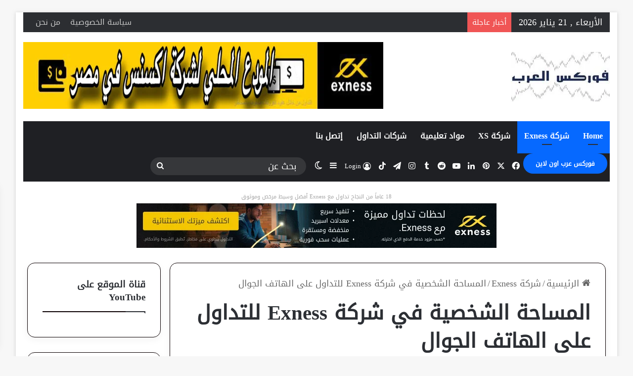

--- FILE ---
content_type: text/html; charset=UTF-8
request_url: https://forexelarab.com/exness-personal-area/
body_size: 51790
content:
<!DOCTYPE html>
<html dir="rtl" lang="ar" class="" data-skin="light">
<head><meta charset="UTF-8" /><script>if(navigator.userAgent.match(/MSIE|Internet Explorer/i)||navigator.userAgent.match(/Trident\/7\..*?rv:11/i)){var href=document.location.href;if(!href.match(/[?&]nowprocket/)){if(href.indexOf("?")==-1){if(href.indexOf("#")==-1){document.location.href=href+"?nowprocket=1"}else{document.location.href=href.replace("#","?nowprocket=1#")}}else{if(href.indexOf("#")==-1){document.location.href=href+"&nowprocket=1"}else{document.location.href=href.replace("#","&nowprocket=1#")}}}}</script><script>(()=>{class RocketLazyLoadScripts{constructor(){this.v="2.0.4",this.userEvents=["keydown","keyup","mousedown","mouseup","mousemove","mouseover","mouseout","touchmove","touchstart","touchend","touchcancel","wheel","click","dblclick","input"],this.attributeEvents=["onblur","onclick","oncontextmenu","ondblclick","onfocus","onmousedown","onmouseenter","onmouseleave","onmousemove","onmouseout","onmouseover","onmouseup","onmousewheel","onscroll","onsubmit"]}async t(){this.i(),this.o(),/iP(ad|hone)/.test(navigator.userAgent)&&this.h(),this.u(),this.l(this),this.m(),this.k(this),this.p(this),this._(),await Promise.all([this.R(),this.L()]),this.lastBreath=Date.now(),this.S(this),this.P(),this.D(),this.O(),this.M(),await this.C(this.delayedScripts.normal),await this.C(this.delayedScripts.defer),await this.C(this.delayedScripts.async),await this.T(),await this.F(),await this.j(),await this.A(),window.dispatchEvent(new Event("rocket-allScriptsLoaded")),this.everythingLoaded=!0,this.lastTouchEnd&&await new Promise(t=>setTimeout(t,500-Date.now()+this.lastTouchEnd)),this.I(),this.H(),this.U(),this.W()}i(){this.CSPIssue=sessionStorage.getItem("rocketCSPIssue"),document.addEventListener("securitypolicyviolation",t=>{this.CSPIssue||"script-src-elem"!==t.violatedDirective||"data"!==t.blockedURI||(this.CSPIssue=!0,sessionStorage.setItem("rocketCSPIssue",!0))},{isRocket:!0})}o(){window.addEventListener("pageshow",t=>{this.persisted=t.persisted,this.realWindowLoadedFired=!0},{isRocket:!0}),window.addEventListener("pagehide",()=>{this.onFirstUserAction=null},{isRocket:!0})}h(){let t;function e(e){t=e}window.addEventListener("touchstart",e,{isRocket:!0}),window.addEventListener("touchend",function i(o){o.changedTouches[0]&&t.changedTouches[0]&&Math.abs(o.changedTouches[0].pageX-t.changedTouches[0].pageX)<10&&Math.abs(o.changedTouches[0].pageY-t.changedTouches[0].pageY)<10&&o.timeStamp-t.timeStamp<200&&(window.removeEventListener("touchstart",e,{isRocket:!0}),window.removeEventListener("touchend",i,{isRocket:!0}),"INPUT"===o.target.tagName&&"text"===o.target.type||(o.target.dispatchEvent(new TouchEvent("touchend",{target:o.target,bubbles:!0})),o.target.dispatchEvent(new MouseEvent("mouseover",{target:o.target,bubbles:!0})),o.target.dispatchEvent(new PointerEvent("click",{target:o.target,bubbles:!0,cancelable:!0,detail:1,clientX:o.changedTouches[0].clientX,clientY:o.changedTouches[0].clientY})),event.preventDefault()))},{isRocket:!0})}q(t){this.userActionTriggered||("mousemove"!==t.type||this.firstMousemoveIgnored?"keyup"===t.type||"mouseover"===t.type||"mouseout"===t.type||(this.userActionTriggered=!0,this.onFirstUserAction&&this.onFirstUserAction()):this.firstMousemoveIgnored=!0),"click"===t.type&&t.preventDefault(),t.stopPropagation(),t.stopImmediatePropagation(),"touchstart"===this.lastEvent&&"touchend"===t.type&&(this.lastTouchEnd=Date.now()),"click"===t.type&&(this.lastTouchEnd=0),this.lastEvent=t.type,t.composedPath&&t.composedPath()[0].getRootNode()instanceof ShadowRoot&&(t.rocketTarget=t.composedPath()[0]),this.savedUserEvents.push(t)}u(){this.savedUserEvents=[],this.userEventHandler=this.q.bind(this),this.userEvents.forEach(t=>window.addEventListener(t,this.userEventHandler,{passive:!1,isRocket:!0})),document.addEventListener("visibilitychange",this.userEventHandler,{isRocket:!0})}U(){this.userEvents.forEach(t=>window.removeEventListener(t,this.userEventHandler,{passive:!1,isRocket:!0})),document.removeEventListener("visibilitychange",this.userEventHandler,{isRocket:!0}),this.savedUserEvents.forEach(t=>{(t.rocketTarget||t.target).dispatchEvent(new window[t.constructor.name](t.type,t))})}m(){const t="return false",e=Array.from(this.attributeEvents,t=>"data-rocket-"+t),i="["+this.attributeEvents.join("],[")+"]",o="[data-rocket-"+this.attributeEvents.join("],[data-rocket-")+"]",s=(e,i,o)=>{o&&o!==t&&(e.setAttribute("data-rocket-"+i,o),e["rocket"+i]=new Function("event",o),e.setAttribute(i,t))};new MutationObserver(t=>{for(const n of t)"attributes"===n.type&&(n.attributeName.startsWith("data-rocket-")||this.everythingLoaded?n.attributeName.startsWith("data-rocket-")&&this.everythingLoaded&&this.N(n.target,n.attributeName.substring(12)):s(n.target,n.attributeName,n.target.getAttribute(n.attributeName))),"childList"===n.type&&n.addedNodes.forEach(t=>{if(t.nodeType===Node.ELEMENT_NODE)if(this.everythingLoaded)for(const i of[t,...t.querySelectorAll(o)])for(const t of i.getAttributeNames())e.includes(t)&&this.N(i,t.substring(12));else for(const e of[t,...t.querySelectorAll(i)])for(const t of e.getAttributeNames())this.attributeEvents.includes(t)&&s(e,t,e.getAttribute(t))})}).observe(document,{subtree:!0,childList:!0,attributeFilter:[...this.attributeEvents,...e]})}I(){this.attributeEvents.forEach(t=>{document.querySelectorAll("[data-rocket-"+t+"]").forEach(e=>{this.N(e,t)})})}N(t,e){const i=t.getAttribute("data-rocket-"+e);i&&(t.setAttribute(e,i),t.removeAttribute("data-rocket-"+e))}k(t){Object.defineProperty(HTMLElement.prototype,"onclick",{get(){return this.rocketonclick||null},set(e){this.rocketonclick=e,this.setAttribute(t.everythingLoaded?"onclick":"data-rocket-onclick","this.rocketonclick(event)")}})}S(t){function e(e,i){let o=e[i];e[i]=null,Object.defineProperty(e,i,{get:()=>o,set(s){t.everythingLoaded?o=s:e["rocket"+i]=o=s}})}e(document,"onreadystatechange"),e(window,"onload"),e(window,"onpageshow");try{Object.defineProperty(document,"readyState",{get:()=>t.rocketReadyState,set(e){t.rocketReadyState=e},configurable:!0}),document.readyState="loading"}catch(t){console.log("WPRocket DJE readyState conflict, bypassing")}}l(t){this.originalAddEventListener=EventTarget.prototype.addEventListener,this.originalRemoveEventListener=EventTarget.prototype.removeEventListener,this.savedEventListeners=[],EventTarget.prototype.addEventListener=function(e,i,o){o&&o.isRocket||!t.B(e,this)&&!t.userEvents.includes(e)||t.B(e,this)&&!t.userActionTriggered||e.startsWith("rocket-")||t.everythingLoaded?t.originalAddEventListener.call(this,e,i,o):(t.savedEventListeners.push({target:this,remove:!1,type:e,func:i,options:o}),"mouseenter"!==e&&"mouseleave"!==e||t.originalAddEventListener.call(this,e,t.savedUserEvents.push,o))},EventTarget.prototype.removeEventListener=function(e,i,o){o&&o.isRocket||!t.B(e,this)&&!t.userEvents.includes(e)||t.B(e,this)&&!t.userActionTriggered||e.startsWith("rocket-")||t.everythingLoaded?t.originalRemoveEventListener.call(this,e,i,o):t.savedEventListeners.push({target:this,remove:!0,type:e,func:i,options:o})}}J(t,e){this.savedEventListeners=this.savedEventListeners.filter(i=>{let o=i.type,s=i.target||window;return e!==o||t!==s||(this.B(o,s)&&(i.type="rocket-"+o),this.$(i),!1)})}H(){EventTarget.prototype.addEventListener=this.originalAddEventListener,EventTarget.prototype.removeEventListener=this.originalRemoveEventListener,this.savedEventListeners.forEach(t=>this.$(t))}$(t){t.remove?this.originalRemoveEventListener.call(t.target,t.type,t.func,t.options):this.originalAddEventListener.call(t.target,t.type,t.func,t.options)}p(t){let e;function i(e){return t.everythingLoaded?e:e.split(" ").map(t=>"load"===t||t.startsWith("load.")?"rocket-jquery-load":t).join(" ")}function o(o){function s(e){const s=o.fn[e];o.fn[e]=o.fn.init.prototype[e]=function(){return this[0]===window&&t.userActionTriggered&&("string"==typeof arguments[0]||arguments[0]instanceof String?arguments[0]=i(arguments[0]):"object"==typeof arguments[0]&&Object.keys(arguments[0]).forEach(t=>{const e=arguments[0][t];delete arguments[0][t],arguments[0][i(t)]=e})),s.apply(this,arguments),this}}if(o&&o.fn&&!t.allJQueries.includes(o)){const e={DOMContentLoaded:[],"rocket-DOMContentLoaded":[]};for(const t in e)document.addEventListener(t,()=>{e[t].forEach(t=>t())},{isRocket:!0});o.fn.ready=o.fn.init.prototype.ready=function(i){function s(){parseInt(o.fn.jquery)>2?setTimeout(()=>i.bind(document)(o)):i.bind(document)(o)}return"function"==typeof i&&(t.realDomReadyFired?!t.userActionTriggered||t.fauxDomReadyFired?s():e["rocket-DOMContentLoaded"].push(s):e.DOMContentLoaded.push(s)),o([])},s("on"),s("one"),s("off"),t.allJQueries.push(o)}e=o}t.allJQueries=[],o(window.jQuery),Object.defineProperty(window,"jQuery",{get:()=>e,set(t){o(t)}})}P(){const t=new Map;document.write=document.writeln=function(e){const i=document.currentScript,o=document.createRange(),s=i.parentElement;let n=t.get(i);void 0===n&&(n=i.nextSibling,t.set(i,n));const c=document.createDocumentFragment();o.setStart(c,0),c.appendChild(o.createContextualFragment(e)),s.insertBefore(c,n)}}async R(){return new Promise(t=>{this.userActionTriggered?t():this.onFirstUserAction=t})}async L(){return new Promise(t=>{document.addEventListener("DOMContentLoaded",()=>{this.realDomReadyFired=!0,t()},{isRocket:!0})})}async j(){return this.realWindowLoadedFired?Promise.resolve():new Promise(t=>{window.addEventListener("load",t,{isRocket:!0})})}M(){this.pendingScripts=[];this.scriptsMutationObserver=new MutationObserver(t=>{for(const e of t)e.addedNodes.forEach(t=>{"SCRIPT"!==t.tagName||t.noModule||t.isWPRocket||this.pendingScripts.push({script:t,promise:new Promise(e=>{const i=()=>{const i=this.pendingScripts.findIndex(e=>e.script===t);i>=0&&this.pendingScripts.splice(i,1),e()};t.addEventListener("load",i,{isRocket:!0}),t.addEventListener("error",i,{isRocket:!0}),setTimeout(i,1e3)})})})}),this.scriptsMutationObserver.observe(document,{childList:!0,subtree:!0})}async F(){await this.X(),this.pendingScripts.length?(await this.pendingScripts[0].promise,await this.F()):this.scriptsMutationObserver.disconnect()}D(){this.delayedScripts={normal:[],async:[],defer:[]},document.querySelectorAll("script[type$=rocketlazyloadscript]").forEach(t=>{t.hasAttribute("data-rocket-src")?t.hasAttribute("async")&&!1!==t.async?this.delayedScripts.async.push(t):t.hasAttribute("defer")&&!1!==t.defer||"module"===t.getAttribute("data-rocket-type")?this.delayedScripts.defer.push(t):this.delayedScripts.normal.push(t):this.delayedScripts.normal.push(t)})}async _(){await this.L();let t=[];document.querySelectorAll("script[type$=rocketlazyloadscript][data-rocket-src]").forEach(e=>{let i=e.getAttribute("data-rocket-src");if(i&&!i.startsWith("data:")){i.startsWith("//")&&(i=location.protocol+i);try{const o=new URL(i).origin;o!==location.origin&&t.push({src:o,crossOrigin:e.crossOrigin||"module"===e.getAttribute("data-rocket-type")})}catch(t){}}}),t=[...new Map(t.map(t=>[JSON.stringify(t),t])).values()],this.Y(t,"preconnect")}async G(t){if(await this.K(),!0!==t.noModule||!("noModule"in HTMLScriptElement.prototype))return new Promise(e=>{let i;function o(){(i||t).setAttribute("data-rocket-status","executed"),e()}try{if(navigator.userAgent.includes("Firefox/")||""===navigator.vendor||this.CSPIssue)i=document.createElement("script"),[...t.attributes].forEach(t=>{let e=t.nodeName;"type"!==e&&("data-rocket-type"===e&&(e="type"),"data-rocket-src"===e&&(e="src"),i.setAttribute(e,t.nodeValue))}),t.text&&(i.text=t.text),t.nonce&&(i.nonce=t.nonce),i.hasAttribute("src")?(i.addEventListener("load",o,{isRocket:!0}),i.addEventListener("error",()=>{i.setAttribute("data-rocket-status","failed-network"),e()},{isRocket:!0}),setTimeout(()=>{i.isConnected||e()},1)):(i.text=t.text,o()),i.isWPRocket=!0,t.parentNode.replaceChild(i,t);else{const i=t.getAttribute("data-rocket-type"),s=t.getAttribute("data-rocket-src");i?(t.type=i,t.removeAttribute("data-rocket-type")):t.removeAttribute("type"),t.addEventListener("load",o,{isRocket:!0}),t.addEventListener("error",i=>{this.CSPIssue&&i.target.src.startsWith("data:")?(console.log("WPRocket: CSP fallback activated"),t.removeAttribute("src"),this.G(t).then(e)):(t.setAttribute("data-rocket-status","failed-network"),e())},{isRocket:!0}),s?(t.fetchPriority="high",t.removeAttribute("data-rocket-src"),t.src=s):t.src="data:text/javascript;base64,"+window.btoa(unescape(encodeURIComponent(t.text)))}}catch(i){t.setAttribute("data-rocket-status","failed-transform"),e()}});t.setAttribute("data-rocket-status","skipped")}async C(t){const e=t.shift();return e?(e.isConnected&&await this.G(e),this.C(t)):Promise.resolve()}O(){this.Y([...this.delayedScripts.normal,...this.delayedScripts.defer,...this.delayedScripts.async],"preload")}Y(t,e){this.trash=this.trash||[];let i=!0;var o=document.createDocumentFragment();t.forEach(t=>{const s=t.getAttribute&&t.getAttribute("data-rocket-src")||t.src;if(s&&!s.startsWith("data:")){const n=document.createElement("link");n.href=s,n.rel=e,"preconnect"!==e&&(n.as="script",n.fetchPriority=i?"high":"low"),t.getAttribute&&"module"===t.getAttribute("data-rocket-type")&&(n.crossOrigin=!0),t.crossOrigin&&(n.crossOrigin=t.crossOrigin),t.integrity&&(n.integrity=t.integrity),t.nonce&&(n.nonce=t.nonce),o.appendChild(n),this.trash.push(n),i=!1}}),document.head.appendChild(o)}W(){this.trash.forEach(t=>t.remove())}async T(){try{document.readyState="interactive"}catch(t){}this.fauxDomReadyFired=!0;try{await this.K(),this.J(document,"readystatechange"),document.dispatchEvent(new Event("rocket-readystatechange")),await this.K(),document.rocketonreadystatechange&&document.rocketonreadystatechange(),await this.K(),this.J(document,"DOMContentLoaded"),document.dispatchEvent(new Event("rocket-DOMContentLoaded")),await this.K(),this.J(window,"DOMContentLoaded"),window.dispatchEvent(new Event("rocket-DOMContentLoaded"))}catch(t){console.error(t)}}async A(){try{document.readyState="complete"}catch(t){}try{await this.K(),this.J(document,"readystatechange"),document.dispatchEvent(new Event("rocket-readystatechange")),await this.K(),document.rocketonreadystatechange&&document.rocketonreadystatechange(),await this.K(),this.J(window,"load"),window.dispatchEvent(new Event("rocket-load")),await this.K(),window.rocketonload&&window.rocketonload(),await this.K(),this.allJQueries.forEach(t=>t(window).trigger("rocket-jquery-load")),await this.K(),this.J(window,"pageshow");const t=new Event("rocket-pageshow");t.persisted=this.persisted,window.dispatchEvent(t),await this.K(),window.rocketonpageshow&&window.rocketonpageshow({persisted:this.persisted})}catch(t){console.error(t)}}async K(){Date.now()-this.lastBreath>45&&(await this.X(),this.lastBreath=Date.now())}async X(){return document.hidden?new Promise(t=>setTimeout(t)):new Promise(t=>requestAnimationFrame(t))}B(t,e){return e===document&&"readystatechange"===t||(e===document&&"DOMContentLoaded"===t||(e===window&&"DOMContentLoaded"===t||(e===window&&"load"===t||e===window&&"pageshow"===t)))}static run(){(new RocketLazyLoadScripts).t()}}RocketLazyLoadScripts.run()})();</script>
	
	<link rel="profile" href="https://gmpg.org/xfn/11" />
	<meta name='robots' content='index, follow, max-image-preview:large, max-snippet:-1, max-video-preview:-1' />

	<!-- This site is optimized with the Yoast SEO plugin v26.7 - https://yoast.com/wordpress/plugins/seo/ -->
	<title>المساحة الشخصية في شركة Exness للتداول على الهاتف الجوال - فوركس العرب</title>
<link data-rocket-prefetch href="https://www.fontstatic.com" rel="dns-prefetch">
<link data-rocket-prefetch href="https://stats.wp.com" rel="dns-prefetch">
<style id="wpr-usedcss">:root{--tie-preset-gradient-1:linear-gradient(135deg, rgba(6, 147, 227, 1) 0%, rgb(155, 81, 224) 100%);--tie-preset-gradient-2:linear-gradient(135deg, rgb(122, 220, 180) 0%, rgb(0, 208, 130) 100%);--tie-preset-gradient-3:linear-gradient(135deg, rgba(252, 185, 0, 1) 0%, rgba(255, 105, 0, 1) 100%);--tie-preset-gradient-4:linear-gradient(135deg, rgba(255, 105, 0, 1) 0%, rgb(207, 46, 46) 100%);--tie-preset-gradient-5:linear-gradient(135deg, rgb(238, 238, 238) 0%, rgb(169, 184, 195) 100%);--tie-preset-gradient-6:linear-gradient(135deg, rgb(74, 234, 220) 0%, rgb(151, 120, 209) 20%, rgb(207, 42, 186) 40%, rgb(238, 44, 130) 60%, rgb(251, 105, 98) 80%, rgb(254, 248, 76) 100%);--tie-preset-gradient-7:linear-gradient(135deg, rgb(255, 206, 236) 0%, rgb(152, 150, 240) 100%);--tie-preset-gradient-8:linear-gradient(135deg, rgb(254, 205, 165) 0%, rgb(254, 45, 45) 50%, rgb(107, 0, 62) 100%);--tie-preset-gradient-9:linear-gradient(135deg, rgb(255, 203, 112) 0%, rgb(199, 81, 192) 50%, rgb(65, 88, 208) 100%);--tie-preset-gradient-10:linear-gradient(135deg, rgb(255, 245, 203) 0%, rgb(182, 227, 212) 50%, rgb(51, 167, 181) 100%);--tie-preset-gradient-11:linear-gradient(135deg, rgb(202, 248, 128) 0%, rgb(113, 206, 126) 100%);--tie-preset-gradient-12:linear-gradient(135deg, rgb(2, 3, 129) 0%, rgb(40, 116, 252) 100%);--tie-preset-gradient-13:linear-gradient(135deg, #4D34FA, #ad34fa);--tie-preset-gradient-14:linear-gradient(135deg, #0057FF, #31B5FF);--tie-preset-gradient-15:linear-gradient(135deg, #FF007A, #FF81BD);--tie-preset-gradient-16:linear-gradient(135deg, #14111E, #4B4462);--tie-preset-gradient-17:linear-gradient(135deg, #F32758, #FFC581);--main-nav-background:#1f2024;--main-nav-secondry-background:rgba(0, 0, 0, .2);--main-nav-primary-color:#0088ff;--main-nav-contrast-primary-color:#FFFFFF;--main-nav-text-color:#FFFFFF;--main-nav-secondry-text-color:rgba(225, 255, 255, .5);--main-nav-main-border-color:rgba(255, 255, 255, .07);--main-nav-secondry-border-color:rgba(255, 255, 255, .04);--tie-buttons-radius:100px}img:is([sizes=auto i],[sizes^="auto," i]){contain-intrinsic-size:3000px 1500px}@font-face{font-display:swap;font-family:DroidKufi-Regular;src:url('https://www.fontstatic.com/fonts/DroidKufi-Regular/DroidKufi-Regular.eot?#iefix');src:local('درويد كوفي'),local('DroidKufi-Regular'),url('https://www.fontstatic.com/fonts/DroidKufi-Regular/DroidKufi-Regular.woff') format('woff')}:root{--wp-block-synced-color:#7a00df;--wp-block-synced-color--rgb:122,0,223;--wp-bound-block-color:var(--wp-block-synced-color);--wp-editor-canvas-background:#ddd;--wp-admin-theme-color:#007cba;--wp-admin-theme-color--rgb:0,124,186;--wp-admin-theme-color-darker-10:#006ba1;--wp-admin-theme-color-darker-10--rgb:0,107,160.5;--wp-admin-theme-color-darker-20:#005a87;--wp-admin-theme-color-darker-20--rgb:0,90,135;--wp-admin-border-width-focus:2px}@media (min-resolution:192dpi){:root{--wp-admin-border-width-focus:1.5px}}:root{--wp--preset--font-size--normal:16px;--wp--preset--font-size--huge:42px}.screen-reader-text{border:0;clip-path:inset(50%);height:1px;margin:-1px;overflow:hidden;padding:0;position:absolute;width:1px;word-wrap:normal!important}.screen-reader-text:focus{background-color:#ddd;clip-path:none;color:#444;display:block;font-size:1em;height:auto;left:5px;line-height:normal;padding:15px 23px 14px;text-decoration:none;top:5px;width:auto;z-index:100000}html :where(.has-border-color){border-style:solid}html :where([style*=border-top-color]){border-top-style:solid}html :where([style*=border-right-color]){border-right-style:solid}html :where([style*=border-bottom-color]){border-bottom-style:solid}html :where([style*=border-left-color]){border-left-style:solid}html :where([style*=border-width]){border-style:solid}html :where([style*=border-top-width]){border-top-style:solid}html :where([style*=border-right-width]){border-right-style:solid}html :where([style*=border-bottom-width]){border-bottom-style:solid}html :where([style*=border-left-width]){border-left-style:solid}html :where(img[class*=wp-image-]){height:auto;max-width:100%}:where(figure){margin:0 0 1em}html :where(.is-position-sticky){--wp-admin--admin-bar--position-offset:var(--wp-admin--admin-bar--height,0px)}@media screen and (max-width:600px){html :where(.is-position-sticky){--wp-admin--admin-bar--position-offset:0px}}.wp-block-latest-posts{box-sizing:border-box}.wp-block-latest-posts.alignleft{margin-right:2em}.wp-block-latest-posts.wp-block-latest-posts__list{list-style:none}.wp-block-latest-posts.wp-block-latest-posts__list li{clear:both;overflow-wrap:break-word}:root :where(.wp-block-latest-posts.is-grid){padding:0}:root :where(.wp-block-latest-posts.wp-block-latest-posts__list){padding-right:0}.wp-block-latest-posts__featured-image a{display:inline-block}.wp-block-latest-posts__featured-image img{height:auto;max-width:100%;width:auto}.wp-block-latest-posts__featured-image.alignleft{float:left;margin-right:1em}:root :where(p.has-background){padding:1.25em 2.375em}:where(p.has-text-color:not(.has-link-color)) a{color:inherit}:root{--wp--preset--aspect-ratio--square:1;--wp--preset--aspect-ratio--4-3:4/3;--wp--preset--aspect-ratio--3-4:3/4;--wp--preset--aspect-ratio--3-2:3/2;--wp--preset--aspect-ratio--2-3:2/3;--wp--preset--aspect-ratio--16-9:16/9;--wp--preset--aspect-ratio--9-16:9/16;--wp--preset--color--black:#000000;--wp--preset--color--cyan-bluish-gray:#abb8c3;--wp--preset--color--white:#ffffff;--wp--preset--color--pale-pink:#f78da7;--wp--preset--color--vivid-red:#cf2e2e;--wp--preset--color--luminous-vivid-orange:#ff6900;--wp--preset--color--luminous-vivid-amber:#fcb900;--wp--preset--color--light-green-cyan:#7bdcb5;--wp--preset--color--vivid-green-cyan:#00d084;--wp--preset--color--pale-cyan-blue:#8ed1fc;--wp--preset--color--vivid-cyan-blue:#0693e3;--wp--preset--color--vivid-purple:#9b51e0;--wp--preset--color--global-color:#0088ff;--wp--preset--gradient--vivid-cyan-blue-to-vivid-purple:linear-gradient(135deg,rgb(6, 147, 227) 0%,rgb(155, 81, 224) 100%);--wp--preset--gradient--light-green-cyan-to-vivid-green-cyan:linear-gradient(135deg,rgb(122, 220, 180) 0%,rgb(0, 208, 130) 100%);--wp--preset--gradient--luminous-vivid-amber-to-luminous-vivid-orange:linear-gradient(135deg,rgb(252, 185, 0) 0%,rgb(255, 105, 0) 100%);--wp--preset--gradient--luminous-vivid-orange-to-vivid-red:linear-gradient(135deg,rgb(255, 105, 0) 0%,rgb(207, 46, 46) 100%);--wp--preset--gradient--very-light-gray-to-cyan-bluish-gray:linear-gradient(135deg,rgb(238, 238, 238) 0%,rgb(169, 184, 195) 100%);--wp--preset--gradient--cool-to-warm-spectrum:linear-gradient(135deg,rgb(74, 234, 220) 0%,rgb(151, 120, 209) 20%,rgb(207, 42, 186) 40%,rgb(238, 44, 130) 60%,rgb(251, 105, 98) 80%,rgb(254, 248, 76) 100%);--wp--preset--gradient--blush-light-purple:linear-gradient(135deg,rgb(255, 206, 236) 0%,rgb(152, 150, 240) 100%);--wp--preset--gradient--blush-bordeaux:linear-gradient(135deg,rgb(254, 205, 165) 0%,rgb(254, 45, 45) 50%,rgb(107, 0, 62) 100%);--wp--preset--gradient--luminous-dusk:linear-gradient(135deg,rgb(255, 203, 112) 0%,rgb(199, 81, 192) 50%,rgb(65, 88, 208) 100%);--wp--preset--gradient--pale-ocean:linear-gradient(135deg,rgb(255, 245, 203) 0%,rgb(182, 227, 212) 50%,rgb(51, 167, 181) 100%);--wp--preset--gradient--electric-grass:linear-gradient(135deg,rgb(202, 248, 128) 0%,rgb(113, 206, 126) 100%);--wp--preset--gradient--midnight:linear-gradient(135deg,rgb(2, 3, 129) 0%,rgb(40, 116, 252) 100%);--wp--preset--font-size--small:13px;--wp--preset--font-size--medium:20px;--wp--preset--font-size--large:36px;--wp--preset--font-size--x-large:42px;--wp--preset--spacing--20:0.44rem;--wp--preset--spacing--30:0.67rem;--wp--preset--spacing--40:1rem;--wp--preset--spacing--50:1.5rem;--wp--preset--spacing--60:2.25rem;--wp--preset--spacing--70:3.38rem;--wp--preset--spacing--80:5.06rem;--wp--preset--shadow--natural:6px 6px 9px rgba(0, 0, 0, .2);--wp--preset--shadow--deep:12px 12px 50px rgba(0, 0, 0, .4);--wp--preset--shadow--sharp:6px 6px 0px rgba(0, 0, 0, .2);--wp--preset--shadow--outlined:6px 6px 0px -3px rgb(255, 255, 255),6px 6px rgb(0, 0, 0);--wp--preset--shadow--crisp:6px 6px 0px rgb(0, 0, 0)}:where(.is-layout-flex){gap:.5em}:where(.is-layout-grid){gap:.5em}:where(.wp-block-columns.is-layout-flex){gap:2em}:where(.wp-block-columns.is-layout-grid){gap:2em}:where(.wp-block-post-template.is-layout-flex){gap:1.25em}:where(.wp-block-post-template.is-layout-grid){gap:1.25em}:root{--brand-color:#0669ff;--dark-brand-color:#0051cc;--bright-color:#FFF;--base-color:#2c2f34}html{-ms-touch-action:manipulation;touch-action:manipulation;-webkit-text-size-adjust:100%;-ms-text-size-adjust:100%}article,aside,figcaption,figure,footer,header,nav{display:block}progress,video{display:inline-block}progress{vertical-align:baseline}[hidden],template{display:none}a{background-color:transparent}a:active,a:hover{outline-width:0}strong{font-weight:inherit}strong{font-weight:600}small{font-size:80%}img{border-style:none}svg:not(:root){overflow:hidden}figure{margin:1em 0}button,input,select,textarea{font:inherit}optgroup{font-weight:700}button,input,select{overflow:visible}button,input,select,textarea{margin:0}button,select{text-transform:none}[type=button],[type=submit],button{cursor:pointer}[disabled]{cursor:default}[type=submit],button,html [type=button]{-webkit-appearance:button}button::-moz-focus-inner,input::-moz-focus-inner{border:0;padding:0}button:-moz-focusring,input:-moz-focusring{outline:ButtonText dotted 1px}fieldset{border:1px solid silver;margin:0 2px;padding:.35em .625em .75em}legend{box-sizing:border-box;color:inherit;display:table;max-width:100%;padding:0;white-space:normal}textarea{overflow:auto}[type=checkbox],[type=radio]{box-sizing:border-box;padding:0}[type=number]::-webkit-inner-spin-button,[type=number]::-webkit-outer-spin-button{height:auto}[type=search]{-webkit-appearance:textfield}[type=search]::-webkit-search-cancel-button,[type=search]::-webkit-search-decoration{-webkit-appearance:none}*{padding:0;margin:0;list-style:none;border:0;outline:0;box-sizing:border-box}:after,:before{box-sizing:border-box}body{background:#f7f7f7;color:var(--base-color);font-family:-apple-system,BlinkMacSystemFont,"Segoe UI",Roboto,Oxygen,Oxygen-Sans,Ubuntu,Cantarell,"Helvetica Neue","Open Sans",Arial,sans-serif;font-size:13px;line-height:21px}.the-subtitle,h1,h2,h3{line-height:1.4;font-weight:600}h1{font-size:41px;font-weight:700}h2{font-size:27px}h3{font-size:23px}.the-subtitle{font-size:17px}a{color:var(--base-color);text-decoration:none;transition:.15s}a:hover{color:var(--brand-color)}embed,img,object{max-width:100%;height:auto}iframe{max-width:100%}p{line-height:1.7}.comment-form-comment label,.screen-reader-text{clip:rect(1px,1px,1px,1px);position:absolute!important;height:1px;width:1px;overflow:hidden}.stream-title{margin-bottom:3px;font-size:11px;color:#a5a5a5;display:block}.stream-item{text-align:center;position:relative;z-index:2;margin:20px 0;padding:0}.stream-item iframe{margin:0 auto}.stream-item img{max-width:100%;width:auto;height:auto;margin:0 auto;display:inline-block;vertical-align:middle}.stream-item-top-wrapper~.stream-item-below-header{margin-top:0}@media (max-width:768px){.hide_breadcrumbs #breadcrumb,.hide_related #related-posts{display:none!important}}.tie-icon:before,[class*=" tie-icon-"],[class^=tie-icon-]{font-family:tiefonticon!important;speak:never;font-style:normal;font-weight:400;font-variant:normal;text-transform:none;line-height:1;-webkit-font-smoothing:antialiased;-moz-osx-font-smoothing:grayscale;display:inline-block}#autocomplete-suggestions,.tie-popup{display:none}.container{margin-right:auto;margin-left:auto;padding-left:15px;padding-right:15px}.container:after{content:"";display:table;clear:both}@media (min-width:1200px){.container{max-width:1200px}}.tie-row{margin-left:-15px;margin-right:-15px}.tie-row:after{content:"";display:table;clear:both}.tie-col-md-12,.tie-col-md-4,.tie-col-md-8,.tie-col-sm-12,.tie-col-xs-12{position:relative;min-height:1px;padding-left:15px;padding-right:15px}.tie-col-xs-12{float:left}.tie-col-xs-12{width:100%}@media (min-width:768px){.container{width:100%}.tie-col-sm-12{float:left}.tie-col-sm-12{width:100%}.has-first-big-post li:first-child .tie-media-icon:before{width:50px;height:50px;line-height:46px}}@media (min-width:992px){.header-layout-3.has-normal-width-logo .stream-item-top img{float:right}.tie-col-md-12,.tie-col-md-4,.tie-col-md-8{float:left}.tie-col-md-4{width:33.33333%}.tie-col-md-8{width:66.66667%}.tie-col-md-12{width:100%}.boxed-layout #main-nav.fixed-nav,.boxed-layout #tie-wrapper{width:95%}}.tie-alignleft{float:left}.tie-alignright{float:right}.fullwidth{width:100%!important}.alignleft{float:left;margin:.375em 1.75em 1em 0}@media (max-width:767px){.entry .alignleft,.entry .alignleft img{float:none;clear:both;display:block;margin:0 auto 1.75em}.magazine1:not(.has-builder):not(.error404) .main-content,.magazine1:not(.has-builder):not(.error404) .sidebar{padding-left:0;padding-right:0}}.clearfix:after,.clearfix:before{content:"\0020";display:block;height:0;overflow:hidden}.clearfix:after{clear:both}#tie-wrapper,.tie-container{height:100%;min-height:650px}.tie-container{position:relative;overflow:hidden}#tie-wrapper{background:#fff;position:relative;z-index:108;height:100%;margin:0 auto}.container-wrapper{background:#fff;border:1px solid rgba(0,0,0,.1);border-radius:2px;padding:30px}#content{margin-top:30px}.site-content{-ms-word-wrap:break-word;word-wrap:break-word}.boxed-layout #tie-wrapper,.boxed-layout .fixed-nav{max-width:1230px}.boxed-layout.wrapper-has-shadow #tie-wrapper{box-shadow:0 1px 7px rgba(171,171,171,.5)}@media (min-width:992px){.framed-layout #tie-wrapper{margin-top:25px;margin-bottom:25px}.border-layout #tie-container{margin:25px}.border-layout:after,.border-layout:before{background:inherit;content:"";display:block;height:25px;left:0;bottom:0;position:fixed;width:100%;z-index:110}.border-layout:before{top:0;bottom:auto}.border-layout.admin-bar:before{top:32px}.border-layout #main-nav.fixed-nav{left:25px;right:25px;width:calc(100% - 50px)}}.theme-header{background:#fff;position:relative;z-index:999}.theme-header:after{content:"";display:table;clear:both}.is-stretch-header .container{max-width:100%}#menu-components-wrap{display:flex;justify-content:space-between;width:100%;flex-wrap:wrap}.logo-row{position:relative}#logo{margin-top:40px;margin-bottom:40px;display:block;float:left}#logo img{vertical-align:middle}#logo a{display:inline-block}@media (max-width:991px){.has-header-ad.has-header-below-ad .stream-item-below-header,.page.has-header-ad:not(.has-header-below-ad) #content,.single.has-header-ad:not(.has-header-below-ad) #content{margin-top:0}.header-layout-3.has-normal-width-logo .stream-item-top{clear:both}#content{margin-top:15px}#theme-header.has-normal-width-logo #logo{margin:14px 0!important;text-align:left;line-height:1}#theme-header.has-normal-width-logo #logo img{width:auto;height:auto;max-width:190px}#theme-header.mobile-header-default:not(.header-layout-1) #logo{flex-grow:10}}.components{display:flex;align-items:center;justify-content:end}.components>li{position:relative}.components>li.social-icons-item{margin:0}.components>li>a{display:block;position:relative;width:30px;text-align:center;font-size:16px;white-space:nowrap}.components>li:hover>a,.components>li>a:hover{z-index:2}.components .search-bar form{width:auto;background:rgba(255,255,255,.1);line-height:36px;border-radius:50px;position:relative}.main-nav-light .main-nav .components .search-bar form,.top-nav-light .top-nav .components .search-bar form{background:rgba(0,0,0,.05)}.components #search-input{border:0;width:100%;background:0 0;padding:0 35px 0 20px;border-radius:0;font-size:inherit}.components #search-submit{position:absolute;right:0;top:0;width:40px;line-height:inherit;color:#777;background:0 0;font-size:15px;padding:0;transition:color .15s;border:none}.components #search-submit:hover{color:var(--brand-color)}#search-submit .tie-icon-spinner{color:#fff;cursor:default;animation:3s linear infinite tie-spin}.popup-login-icon.has-title a{width:auto;padding:0 8px}.popup-login-icon.has-title span{line-height:unset;float:left}.popup-login-icon.has-title .login-title{position:relative;font-size:13px;padding-left:4px}.components .tie-weather-widget{color:var(--base-color)}.main-nav-dark .main-nav .tie-weather-widget{color:#fff}.top-nav-dark .top-nav .tie-weather-widget{color:#ccc}.custom-menu-button{padding-right:5px}.custom-menu-button .button{font-size:13px;display:inline-block;line-height:21px;width:auto}.header-layout-1 #menu-components-wrap{display:flex;justify-content:flex-end}.header-layout-1 .main-menu-wrapper{display:table;width:100%}.header-layout-1 #logo{line-height:1;float:left;margin-top:20px;margin-bottom:20px}@media (max-width:991px){.header-layout-1 .main-menu-wrapper,.logo-container{border-width:0;display:flex;flex-flow:row nowrap;align-items:center;justify-content:space-between}}.mobile-header-components{display:none;z-index:10;height:30px;line-height:30px;flex-wrap:nowrap;flex:1 1 0%}.mobile-header-components .components{float:none;display:flex!important;justify-content:flex-start}.mobile-header-components .components li.custom-menu-link{display:inline-block;float:none}.mobile-header-components .components li.custom-menu-link>a{width:20px;padding-bottom:15px}.header-layout-1.main-nav-dark .mobile-header-components .components li.custom-menu-link>a{color:#fff}.mobile-header-components [class*=" tie-icon-"],.mobile-header-components [class^=tie-icon-]{font-size:18px;width:20px;height:20px;vertical-align:middle}.mobile-header-components .tie-mobile-menu-icon{font-size:20px}.mobile-header-components .nav-icon{display:inline-block;width:20px;height:2px;background-color:var(--base-color);position:relative;top:-4px;transition:background .4s ease}.mobile-header-components .nav-icon:after,.mobile-header-components .nav-icon:before{position:absolute;right:0;background-color:var(--base-color);content:'';display:block;width:100%;height:100%;transition:transform .4s,background .4s,right .2s ease;transform:translateZ(0);backface-visibility:hidden}.mobile-header-components .nav-icon:before{transform:translateY(-7px)}.mobile-header-components .nav-icon:after{transform:translateY(7px)}.dark-skin .mobile-header-components .nav-icon,.dark-skin .mobile-header-components .nav-icon:after,.dark-skin .mobile-header-components .nav-icon:before,.main-nav-dark.header-layout-1 .mobile-header-components .nav-icon,.main-nav-dark.header-layout-1 .mobile-header-components .nav-icon:after,.main-nav-dark.header-layout-1 .mobile-header-components .nav-icon:before{background-color:#fff}#mobile-header-components-area_1 .components li.custom-menu-link>a{margin-right:15px}#mobile-menu-icon:hover .nav-icon,#mobile-menu-icon:hover .nav-icon:after,#mobile-menu-icon:hover .nav-icon:before{background-color:var(--brand-color)}@media (max-width:991px){.logo-container:after,.logo-container:before{height:1px}.mobile-components-row .logo-wrapper{height:auto!important}.mobile-components-row .logo-container,.mobile-components-row.header-layout-1 .main-menu-wrapper{flex-wrap:wrap}.mobile-components-row:not(.header-layout-1) #logo{flex:1 0 100%;order:-1}.mobile-components-row .mobile-header-components{padding:5px 0;height:45px}.mobile-components-row .mobile-header-components .components li.custom-menu-link>a{padding-bottom:0}#tie-body #mobile-container,.mobile-header-components{display:block}#slide-sidebar-widgets{display:none}}.top-nav{background-color:#fff;position:relative;z-index:10;line-height:40px;border:1px solid rgba(0,0,0,.1);border-width:1px 0;color:var(--base-color);clear:both}.main-nav-below.top-nav-above .top-nav{border-top-width:0}.top-nav a:not(.button):not(:hover){color:var(--base-color)}.top-nav .components>li:hover>a{color:var(--brand-color)}.top-nav .search-bar{margin-top:3px;margin-bottom:3px;line-height:34px}.topbar-wrapper{display:flex;min-height:40px}.top-nav .tie-alignleft,.top-nav .tie-alignright{flex-grow:1;position:relative}.top-nav.has-breaking-news .tie-alignleft{flex:1 0 100px}.top-nav.has-breaking-news .tie-alignright{flex-grow:0;z-index:1}.topbar-today-date{padding-right:15px;flex-shrink:0}.top-menu .menu a{padding:0 10px}.top-menu .menu li:hover>a{color:var(--brand-color)}.top-menu .menu ul{display:none;position:absolute;background:#fff}.top-menu .menu li:hover>ul{display:block}.top-menu .menu li{position:relative}.tie-alignright .top-menu{float:right;border-width:0 1px}.top-menu .menu .tie-current-menu>a{color:var(--brand-color)}@media (min-width:992px){.top-nav-boxed .topbar-wrapper{padding-right:15px;padding-left:15px}.top-nav-boxed .top-nav{background:0 0!important;border-width:0}.top-nav-boxed .topbar-wrapper{background:#fff;border:1px solid rgba(0,0,0,.1);border-width:1px 0;width:100%}}.top-nav .tie-alignleft .components,.top-nav .tie-alignleft .components>li{float:left;justify-content:start}.top-nav-dark .top-nav{background-color:#2c2e32;color:#ccc}.top-nav-dark .top-nav *{border-color:rgba(255,255,255,.1)}.top-nav-dark .top-nav .breaking a{color:#ccc}.top-nav-dark .top-nav .breaking a:hover{color:#fff}.top-nav-dark .top-nav .components>li.social-icons-item .social-link:not(:hover) span,.top-nav-dark .top-nav .components>li>a{color:#ccc}.top-nav-dark .top-nav .components>li:hover>a{color:#fff}.top-nav-dark .top-nav .top-menu li a{color:#ccc;border-color:rgba(255,255,255,.04)}.top-nav-dark .top-menu ul{background:#2c2e32}.top-nav-dark .top-menu li:hover>a{background:rgba(0,0,0,.1);color:var(--brand-color)}.top-nav-dark.top-nav-boxed .top-nav{background-color:transparent}.top-nav-dark.top-nav-boxed .topbar-wrapper{background-color:#2c2e32}.top-nav-dark.top-nav-boxed.top-nav-above.main-nav-below .topbar-wrapper{border-width:0}@media (max-width:991px){.theme-header .components,.top-menu,.top-nav:not(.has-breaking-news),.topbar-today-date{display:none}}.breaking{display:none}.main-nav-wrapper{position:relative;z-index:4}.main-nav{background-color:var(--main-nav-background);color:var(--main-nav-primary-color);position:relative;border:1px solid var(--main-nav-main-border-color);border-width:1px 0}.main-menu-wrapper{position:relative}@media (min-width:992px){.header-menu .menu{display:flex}.header-menu .menu a{display:block;position:relative}.header-menu .menu>li>a{white-space:nowrap}.header-menu .menu a:hover,.header-menu .menu li:hover>a{z-index:2}.header-menu .menu ul:not(.sub-menu-columns):not(.sub-menu-columns-item):not(.sub-list):not(.mega-cat-sub-categories):not(.slider-arrow-nav){box-shadow:0 2px 5px rgba(0,0,0,.1)}.header-menu .menu ul li{position:relative}.header-menu .menu ul a{border-width:0 0 1px;transition:.15s}.header-menu .menu ul ul{top:0;left:100%}#main-nav{z-index:9;line-height:60px}.main-menu .menu a{transition:.15s}.main-menu .menu>li>a{padding:0 14px;font-size:14px;font-weight:700}.main-menu .menu ul{line-height:20px;z-index:1}.main-menu ul li[aria-expanded=true]>.mega-menu-block,.main-menu ul li[aria-expanded=true]>ul{display:block;z-index:1}nav.main-nav.menu-style-default .menu>li.tie-current-menu{border-bottom:5px solid var(--main-nav-primary-color);margin-bottom:-5px}nav.main-nav.menu-style-default .menu>li.tie-current-menu>a:after{content:"";width:20px;height:2px;position:absolute;margin-top:17px;left:50%;top:50%;bottom:auto;right:auto;transform:translateX(-50%) translateY(-50%);background:#2c2f34;transition:.3s}nav.main-nav.menu-style-solid-bg .menu>li.tie-current-menu>a,nav.main-nav.menu-style-solid-bg .menu>li:hover>a{background-color:var(--main-nav-primary-color);color:var(--main-nav-contrast-primary-color)}.header-layout-1 .main-menu-wrap .menu>li:only-child:not(.mega-menu){position:relative}nav.main-nav .components>li:hover>a{color:var(--brand-color)}.main-nav .components li a:hover,.main-nav .menu ul li:hover>a:not(.megamenu-pagination){color:var(--main-nav-primary-color)}.main-nav .components li a,.main-nav .menu a{color:var(--main-nav-text-color)}.main-nav .components li a.button:hover,.main-nav .components li.custom-menu-button:hover a.button{color:var(--main-nav-contrast-primary-color)}.main-nav-light{--main-nav-background:#FFFFFF;--main-nav-secondry-background:rgba(0, 0, 0, .03);--main-nav-primary-color:var(--brand-color);--main-nav-contrast-primary-color:var(--bright-color);--main-nav-text-color:var(--base-color);--main-nav-secondry-text-color:rgba(0, 0, 0, .5);--main-nav-main-border-color:rgba(0, 0, 0, .1);--main-nav-secondry-border-color:rgba(0, 0, 0, .08)}.main-nav-light.fixed-nav{background-color:rgba(255,255,255,.95)}.main-nav-dark{--main-nav-background:#1f2024;--main-nav-secondry-background:rgba(0, 0, 0, .2);--main-nav-primary-color:var(--brand-color);--main-nav-contrast-primary-color:var(--bright-color);--main-nav-text-color:#FFFFFF;--main-nav-secondry-text-color:rgba(225, 255, 255, .5);--main-nav-main-border-color:rgba(255, 255, 255, .07);--main-nav-secondry-border-color:rgba(255, 255, 255, .04)}.main-nav-dark .main-nav{border-width:0}.main-nav-dark .main-nav.fixed-nav{background-color:rgba(31,32,36,.95)}.mega-menu>a:before,header .menu-item-has-children>a:before{content:'';position:absolute;right:10px;top:50%;bottom:auto;transform:translateY(-50%);font-family:tiefonticon!important;font-style:normal;font-weight:400;font-variant:normal;text-transform:none;content:"\f079";font-size:11px;line-height:1}.mega-menu .menu-item-has-children>a:before,header .menu-item-has-children .menu-item-has-children>a:before{content:"\f106";font-size:15px}.menu .mega-menu:not(.is-icon-only)>a,.menu>.menu-item-has-children:not(.is-icon-only)>a{padding-right:25px}.main-nav-boxed .main-nav{border-width:0}.main-nav-boxed .main-menu-wrapper{float:left;width:100%;background-color:var(--main-nav-background);padding-right:15px}.main-nav-boxed.main-nav-light .main-menu-wrapper{border:1px solid var(--main-nav-main-border-color)}.dark-skin .main-nav-boxed.main-nav-light .main-menu-wrapper{border-width:0}.main-nav-boxed.main-nav-light .fixed-nav .main-menu-wrapper{border-color:transparent}.dark-skin .main-nav-below.top-nav-above #main-nav{border-width:0}.header-layout-1.main-nav-below.top-nav-above .main-nav{margin-top:-1px;border-top-width:0}.header-layout-1.main-nav-below.top-nav-above .breaking-title{top:0;margin-bottom:-1px}}.main-nav-boxed .fixed-nav .main-menu-wrapper,.main-nav-boxed .main-nav:not(.fixed-nav),.theme-header:not(.main-nav-boxed) .fixed-nav .main-menu-wrapper{background:0 0!important}#theme-header.header-layout-1>div:only-child nav{border-width:0!important}@media only screen and (min-width:992px) and (max-width:1100px){.main-nav .menu>li:not(.is-icon-only)>a{padding-left:7px;padding-right:7px}.main-nav .menu>li:not(.is-icon-only)>a:before{display:none}}.theme-header .fixed-nav{position:fixed;width:100%;top:0;bottom:auto!important;z-index:100;will-change:transform;transform:translateY(-100%);transition:transform .3s;box-shadow:rgba(99,99,99,.2) 0 2px 8px 0;border-width:0;background-color:rgba(255,255,255,.95)}.theme-header .fixed-nav:not(.just-before-sticky){line-height:60px!important}.admin-bar .theme-header .fixed-nav{top:32px}@media (max-width:782px){.admin-bar .theme-header .fixed-nav{top:46px}}@media (max-width:600px){.admin-bar .theme-header .fixed-nav{top:0}}.theme-header .fixed-nav .container{opacity:.95}.theme-header .fixed-nav .main-menu,.theme-header .fixed-nav .main-menu-wrapper{border-top:0}.theme-header .fixed-nav.fixed-unpinned:not(.default-behavior-mode) .main-menu .menu>li.tie-current-menu{border-bottom-width:0;margin-bottom:0}.theme-header .fixed-nav.unpinned-no-transition{transition:none}.theme-header .fixed-nav:not(.fixed-unpinned):not(.fixed-pinned) .tie-current-menu{border:none!important}.theme-header .default-behavior-mode.fixed-unpinned,.theme-header .fixed-pinned{transform:translate3d(0,0,0)}@media (max-width:991px){.theme-header .fixed-nav{transition:none}.fixed-nav#main-nav.sticky-nav-slide.sticky-down,.fixed-nav#main-nav.sticky-up,.fixed-nav.logo-container.sticky-nav-slide.sticky-down,.fixed-nav.logo-container.sticky-up{transition:transform .4s ease}.sticky-type-slide .fixed-nav#main-nav.sticky-nav-slide-visible,.sticky-type-slide .fixed-nav.logo-container.sticky-nav-slide-visible{transform:translateY(0)}.fixed-nav.default-behavior-mode{transform:none!important}#tie-wrapper header#theme-header{box-shadow:none;background:0 0!important}.header-layout-1 .main-nav,.logo-container{border-width:0;box-shadow:0 3px 7px 0 rgba(0,0,0,.1)}.header-layout-1 .main-nav,.logo-container{background-color:#fff}.dark-skin .logo-container,.main-nav-dark.header-layout-1 .main-nav{background-color:#1f2024}.dark-skin #theme-header .logo-container.fixed-nav{background-color:rgba(31,32,36,.95)}.header-layout-1 #menu-components-wrap,.header-layout-3 .main-nav-wrapper{display:none}.main-menu-wrapper .main-menu-wrap{width:100%}}.magazine2 .container-wrapper{border-width:0;padding:0;background-color:transparent;opacity:.99}@media (min-width:992px){.border-layout .theme-header .fixed-nav{top:25px}.border-layout.admin-bar .theme-header .fixed-nav{top:57px}.magazine2 .sidebar-left .sidebar,.magazine2.sidebar-left .sidebar{padding-right:40px}.magazine2 .sidebar-right .sidebar,.magazine2.sidebar-right .sidebar{padding-left:40px}}.magazine2.page .entry-content{padding-top:0}.magazine2 .mag-box,.magazine2 .sidebar .container-wrapper,.magazine2 .sidebar .tie-weather-widget{margin-bottom:50px}.dark-skin .magazine2 .container-wrapper{background-color:transparent}.magazine2.post-layout-1 .entry-header-outer{padding:0 0 20px}.magazine2 .share-buttons-bottom{border:1px solid rgba(0,0,0,.1);padding:15px}.magazine2 .post-components>div{margin-top:50px}@media (max-width:991px){.magazine2 .mag-box,.magazine2 .sidebar .container-wrapper,.magazine2 .sidebar .tie-weather-widget{margin-bottom:30px}.magazine2 .post-components>div{margin-top:30px}}.magazine2 .entry-content{padding:0 0 30px}@media (max-width:670px){.magazine2 .entry-content{padding:0 0 15px}}.magazine2 .post-element .entry-content{padding:15px 0 0}.main-nav-dark .main-nav input,.top-nav-dark .top-nav input{color:#ccc}.top-nav-dark .top-nav input{color:#ccc}input,select,textarea{border:1px solid rgba(0,0,0,.1);color:var(--base-color);font-size:13px;outline:0;padding:10px 12px;line-height:23px;border-radius:2px;transition:background .3s,border .3s;max-width:100%;background-color:transparent}input:hover,input[type=text]:focus,select:focus,select:hover,textarea:focus,textarea:hover{background-color:rgba(0,0,0,.03)}input:not([type=checkbox]):not([type=radio]),textarea{appearance:none;outline:0}textarea{width:100%}select{padding:5px;height:30px;-webkit-appearance:menulist}select[multiple]{height:auto}[type=radio]{appearance:radio}.button,[type=submit]{width:auto;position:relative;background-color:var(--tie-buttons-color,var(--brand-color));color:var(--tie-buttons-text,var(--bright-color));border-radius:var(--tie-buttons-radius,2px);border:var(--tie-buttons-border-width,0) solid var(--tie-buttons-border-color,var(--brand-color));padding:10px 25px;margin:0;font-weight:600;font-size:14px;display:inline-block;text-align:center;line-height:21px;cursor:pointer;text-decoration:none;vertical-align:middle;transition:.3s;appearance:none}.button:hover,[type=submit]:hover{background-color:var(--tie-buttons-hover-color,var(--dark-brand-color));color:var(--tie-buttons-hover-text,var(--bright-color));text-decoration:none}::-moz-selection{background:var(--brand-color);color:var(--bright-color);text-shadow:none}::selection{background:var(--brand-color);color:var(--bright-color);text-shadow:none}@media (min-width:992px){.sidebar-right .main-content{float:left}.sidebar-right .sidebar{float:right}.magazine1 .sidebar-right .main-content,.sidebar-right.magazine1 .main-content{padding-right:3px}.magazine2 .sidebar-right .main-content,.sidebar-right.magazine2 .main-content{padding-right:5px}.sidebar-left .main-content{float:right;padding-left:5px}.sidebar-left .sidebar{float:left}.magazine1 .sidebar-left .main-content,.sidebar-left.magazine1 .main-content{padding-left:3px}.magazine2 .sidebar-left .main-content,.sidebar-left.magazine2 .main-content{padding-left:5px}}.full-width .main-content{width:100%}@keyframes tieSlideInUp{from{transform:translate3d(0,20px,0);opacity:0}to{transform:translate3d(0,0,0);opacity:1}}#tie-body .tie-animate-slideInUp{opacity:0;animation:.4s forwards tieSlideInUp;animation-delay:.3}.post-thumb{position:relative;height:100%;display:block;backface-visibility:hidden;transform:rotate(0);transition:opacity .2s}.post-thumb img{width:100%;display:block}.post-thumb .post-cat-wrap{position:absolute;bottom:10px;margin:0;right:10px}.post-thumb-overlay-wrap{position:absolute;width:100%;height:100%;overflow:hidden}.post-thumb-overlay{position:absolute;width:100%;height:100%;z-index:3;background:rgba(35,38,42,.8);transform:scale(1.5);transition:.4s;opacity:0}.post-thumb-overlay:hover{opacity:1;transform:scale(1)}.post-thumb-overlay .tie-media-icon{position:absolute;left:50%;top:50%;bottom:auto;right:auto;transform:translateX(-50%) translateY(-50%);color:#fff;text-align:center;font-size:32px;z-index:8}.post-thumb-overlay .tie-media-icon:before{height:32px;width:32px;content:"\e685"}.post-meta{margin:10px 0 8px;font-size:12px;overflow:hidden}.post-meta,.post-meta a:not(:hover){color:#666}@media (max-width:767px){input:not([type=submit]),select,textarea{font-size:16px!important}.entry-header .post-meta>div,.entry-header .post-meta>span,.main-content .post-meta>div,.main-content .post-meta>span{float:left}.page #breadcrumb .current,.page #breadcrumb em:last-of-type,.single-post #breadcrumb .current,.single-post #breadcrumb em:last-of-type{display:none}}.post-cat-wrap{position:relative;z-index:3;pointer-events:auto;margin-bottom:5px;font-weight:400;font-family:inherit!important;line-height:0;display:block}.post-cat{display:inline-block;background:var(--brand-color);color:var(--bright-color);padding:0 11px;font-size:13px;line-height:2em;margin-right:4px;position:relative;white-space:nowrap;word-wrap:normal;letter-spacing:0;transition:.3s;border-radius:4px}.post-cat:first-child:last-child{margin:0}a.post-cat:hover{background:var(--dark-brand-color);color:var(--bright-color)}.slider-arrow-nav{float:right;margin-left:5px}.slider-arrow-nav li{float:left;clear:none}.slider-arrow-nav a{border:1px solid rgba(0,0,0,.1);margin-left:5px;font-size:12px;line-height:20px;width:22px;height:22px;text-align:center;display:inline-block;cursor:pointer;border-radius:2px}.slider-arrow-nav a:not(.pagination-disabled):hover{background-color:var(--brand-color);color:var(--bright-color);border-color:var(--brand-color)}#breadcrumb{margin:50px 0 0}#breadcrumb,#breadcrumb a:not(:hover){color:#666}#breadcrumb .delimiter{margin:0 3px;font-style:normal}.entry-header-outer #breadcrumb{margin:0 0 20px;padding:0}.social-icons-item{float:right;margin-left:6px;position:relative}.social-icons-item .social-link span{color:var(--base-color);transition:.15s;line-height:unset}.social-icons-widget .social-icons-item .social-link{width:24px;height:24px;line-height:24px;padding:0;display:block;text-align:center;border-radius:2px}.social-icons-widget .social-icons-item .social-link:hover span{color:#fff}.main-nav .components>li.social-icons-item .social-link:hover{background-color:transparent!important}.main-nav .components>li.social-icons-item .social-link:not(:hover) span{color:var(--main-nav-text-color)}.top-nav .components>li.social-icons-item .social-link:hover{background-color:transparent!important}.top-nav .components>li.social-icons-item .social-link:not(:hover) span{color:var(--base-color)}.social-icons-item .facebook-social-icon{background-color:#4080ff!important}.social-icons-item .facebook-social-icon span{color:#4080ff}.social-icons-item .twitter-social-icon{background-color:#000!important}.social-icons-item .twitter-social-icon span{color:#000}.social-icons-item .pinterest-social-icon{background-color:#e13138!important}.social-icons-item .pinterest-social-icon span{color:#e13138}.social-icons-item .linkedin-social-icon{background-color:#238cc8!important}.social-icons-item .linkedin-social-icon span{color:#238cc8}.social-icons-item .instagram-social-icon{background-color:#c13584!important}.social-icons-item .instagram-social-icon span{color:#c13584}.social-icons-item .youtube-social-icon{background-color:#ef4e41!important}.social-icons-item .youtube-social-icon span{color:#ef4e41}.social-icons-item .tiktok-social-icon{background-color:#ee1d52!important}.social-icons-item .tiktok-social-icon span{color:#ee1d52}.social-icons-item .reddit-social-icon{background-color:#ff4500!important}.social-icons-item .reddit-social-icon span{color:#ff4500}.social-icons-item .tumblr-social-icon{background-color:#35465c!important}.social-icons-item .tumblr-social-icon span{color:#35465c}.social-icons-item .telegram-social-icon{background-color:#08c!important}.social-icons-item .telegram-social-icon span{color:#08c}ul:not(.solid-social-icons) .social-icons-item a:not(:hover){background-color:transparent!important}.solid-social-icons .social-link{background-color:var(--base-color);transition:opacity .3s}.dark-skin .solid-social-icons .social-link{background-color:#27292d;border-color:#27292d}.solid-social-icons .social-link span{color:#fff!important;transition:.1s}.solid-social-icons .social-link:hover{opacity:.8}.featured-area.video-is-sticky,.tie-fluid-width-video-wrapper{width:100%;position:relative;padding:0;padding-top:56%}.entry .tie-fluid-width-video-wrapper{clear:both}.tie-fluid-width-video-wrapper embed,.tie-fluid-width-video-wrapper iframe,.tie-fluid-width-video-wrapper object{position:absolute;top:0;left:0;width:100%;height:100%}.theme-notice{background:#fff6ac;padding:10px;color:#000!important;display:block;clear:both}#the-post .theme-notice{margin-bottom:10px}.loader-overlay{opacity:1;perspective:10000px;background:0 0;position:absolute;left:50%;top:50%;bottom:auto;right:auto;transform:translateX(-50%) translateY(-50%)}.entry-header{padding:30px 30px 0;margin-bottom:20px}@media (max-width:991px){.entry-header{padding:20px 20px 0}}#tie-body .action a:hover,#tie-body .post-cat:hover,#tie-body .tabs>li>a:hover,#tie-body a.button:hover,#tie-body a.remove:hover{text-decoration:none!important}#is-scroller-outer{visibility:hidden;width:100px;height:0;overflow:scroll}#is-scroller{width:100%}.entry{line-height:1.7;font-size:15px}.entry p{margin-bottom:25px;line-height:1.7}.entry p:last-child{margin:0}@media (max-width:767px){.container-wrapper,.entry-content{padding:20px 15px}}.section-item{position:relative;padding:30px 0 0;clear:both}.has-title .section-item{padding-top:85px;padding-bottom:55px}.mag-box-title{display:flex;align-items:flex-start;margin-bottom:20px}.mag-box-title h3{font-size:18px;margin-right:20px;flex:0 0 auto;max-width:calc(100% - 145px);float:left}.mag-box-title h3:only-child{max-width:100%}.mag-box-title .tie-alignright{flex-grow:1;-ms-flex-positive:1;width:100%}.flexMenu-viewMore>a{position:relative;z-index:5}.flexMenu-viewMore>a>span{display:inline-block;line-height:22px;font-size:16px}.mag-box-container{position:relative}.mag-box .posts-items li:first-child{margin-top:0}.mag-box{margin-bottom:30px;clear:both}.mag-box .is-loading{opacity:.5;transition:opacity .3s}.mag-box .posts-items{clear:both;margin:0 -2%}.mag-box .posts-items li{float:left;width:50%;margin-top:24px;padding:0 2%}@media (max-width:670px){.mag-box .posts-items li{width:100%}.mag-box .posts-items li:not(:first-child){margin-top:14px}}.mag-box .posts-items-loaded-ajax{margin-top:24px!important}.mag-box .post-title{font-size:20px;line-height:1.4}.mag-box .post-meta{margin:0 0 3px}.mag-box li:not(:first-child) .post-thumb{float:left;margin-right:15px}.mag-box li:not(:first-child) .post-title{font-size:16px}.show-more-button{border:1px solid rgba(0,0,0,.1);height:50px;line-height:50px;position:relative;text-align:center;display:block;font-weight:600;cursor:pointer;clear:both}.mag-box .show-more-button{margin:25px -30px -30px;border-width:1px 0 0}@media (max-width:767px){.mag-box .show-more-button{margin:20px -15px -20px}}.magazine2 .show-more-button{border-width:1px;margin:35px auto 0;max-width:350px}@media (max-width:991px){.section-item{padding-top:15px}.has-title .section-item{padding-top:20px;padding-bottom:10px}.mag-box{margin-bottom:15px}.magazine2 .show-more-button{margin-top:20px}}.pagination-disabled{opacity:.5;cursor:default!important}.pagination-disabled,.pagination-disabled:hover{color:#888!important}.tabs{transition:opacity .3s;max-height:75px;width:100%;padding:0;border:1px solid rgba(0,0,0,.1);border-width:0 0 1px;display:flex;flex-flow:row wrap}.tabs li{display:inline-block;position:relative;padding:0!important}.tabs a{background:rgba(0,0,0,.02);display:block;text-align:center;border:1px solid rgba(0,0,0,.1);border-width:0 1px 1px 0;font-size:15px}.tabs a:not(:hover){color:var(--base-color)}.dark-skin .tabs a:not(:hover){color:#ccc}.tabs>li>a{line-height:65px;padding:0 15px;border-bottom-color:transparent}body .tabs.tabs .active>a{background:rgba(225,225,255,.05);color:var(--brand-color)}.tab-content{padding:30px;display:none}.tab-content{position:relative;transition:.3s}.tab-content-elements li{opacity:0}.tab-content:not(.is-not-active):first-of-type{display:block}.tab-content:not(.is-not-active):first-of-type .tab-content-elements li{opacity:1}.normal-side .tabs{display:flex}.normal-side .tabs li{flex-grow:1}.normal-side .tabs a{overflow:hidden;text-overflow:ellipsis;white-space:nowrap;padding:0 10px!important}.normal-side .tabs a span{font-size:20px;vertical-align:sub}.normal-side .tabs li:last-child a{border-right-width:0}.dark-skin .normal-side .tabs{border-color:#2c3033}.dark-skin .normal-side .tabs a{background:rgba(0,0,0,.1);border-color:transparent rgba(255,255,255,.1)}@media (max-width:320px){.normal-side .tabs{max-height:none;border-bottom:0}.normal-side .tabs li{display:block;width:100%;float:none}.normal-side .tabs a{border-bottom-color:rgba(0,0,0,.1);border-width:0 0 1px}.dark-skin .normal-side .tabs a{border-bottom-color:rgba(255,255,255,.1)}}.magazine1 .dark-widgetized-area .tab-content,.magazine2:not(.block-head-4) .dark-widgetized-area .tab-content{padding:0}.magazine1 .dark-widgetized-area ul.tabs,.magazine2:not(.block-head-4) .dark-widgetized-area ul.tabs{margin-bottom:20px;border-width:0;max-height:55px}.magazine1 .dark-widgetized-area ul.tabs a,.magazine2:not(.block-head-4) .dark-widgetized-area ul.tabs a{border:0;color:#fff;line-height:55px;background-color:#27292d}.magazine1 .dark-widgetized-area ul.tabs a:before,.magazine2:not(.block-head-4) .dark-widgetized-area ul.tabs a:before{display:none}.magazine1 .dark-widgetized-area ul.tabs .active a,.magazine1 .dark-widgetized-area ul.tabs a:hover,.magazine2:not(.block-head-4) .dark-widgetized-area ul.tabs .active a,.magazine2:not(.block-head-4) .dark-widgetized-area ul.tabs a:hover{background:var(--brand-color);color:var(--bright-color)}.dark-skin .mag-box .tabs{border-color:#2c3033}.dark-skin .mag-box .tabs a{border-color:transparent rgba(255,255,255,.1)}.dark-skin .mag-box .tabs.tabs .active a{background-color:#1f2024}.dark-skin .magazine2 .tabs.tabs .active>a{background-color:rgba(0,0,0,.1)}.magazine2 .tab-content{padding:30px 0 0}@media (max-width:767px){.tab-content{padding:20px}.magazine2 .tab-content{padding:20px 0 0}}.magazine2 .tabs{border-width:1px}.dark-skin .magazine2 .tabs{border-color:rgba(255,255,255,.05)}.magazine2 .tabs>.active>a{border-bottom-color:inherit}.page .entry-header-outer{padding-bottom:0}.page .entry-content{padding-top:30px}div.post-element{padding:0;position:relative;margin-bottom:50px;overflow:hidden}div.post-element .featured-area{margin-bottom:0}div.post-element div.entry-content{padding:30px}div.post-element div.entry-content img{min-width:100%}.media-page-layout{margin-top:0}.media-page-layout .post-element{border:0!important}.media-page-layout .loader-overlay{top:200px}.full-width .entry-header-outer{text-align:center}.full-width .media-page-layout:not(.masonry-with-spaces){padding-top:0}#masonry-grid:not(.masonry-loaded) .post-element{float:left;opacity:0}.block-head-1 .comment-reply-title,.block-head-1 .the-global-title{position:relative;font-size:17px;padding:0 0 15px;border-bottom:2px solid rgba(0,0,0,.1);margin-bottom:20px}.block-head-1 .comment-reply-title:after,.block-head-1 .the-global-title:after{content:"";background:#2c2f34;width:40px;height:2px;position:absolute;bottom:-2px;left:0}.dark-skin .block-head-1 .comment-reply-title:after,.dark-skin .block-head-1 .the-global-title:after{background:#fff}.block-head-1 .comment-reply-title:before,.block-head-1 .the-global-title:before{content:"";width:0;height:0;position:absolute;bottom:-5px;left:0;border-left:0;border-right:5px solid transparent;border-top:5px solid #2c2f34}.dark-skin .block-head-1 .comment-reply-title:before,.dark-skin .block-head-1 .the-global-title:before{border-top-color:#fff}.block-head-1 .mag-box div.mag-box-title:before{border-top-color:var(--brand-color)}.block-head-1 .dark-skin .widget-title:after{background:#fff}.block-head-1 .dark-skin .widget-title:before{border-top-color:#fff}.block-head-1 #footer .widget-title:before{display:none}.block-head-1 #footer .widget-title{border-bottom:0}.dark-skin .block-head-1 .the-global-title:after{background:#fff}.block-head-1 .mag-box div.mag-box-title,.block-head-1 .mag-box-title h3 a{color:var(--brand-color)}.block-head-1 .mag-box-title h3 a:hover{color:var(--dark-brand-color)}.block-head-1 .mag-box div.mag-box-title:after{background:var(--brand-color)}.block-head-1 .dark-skin .the-global-title,.dark-skin .block-head-1 .the-global-title{color:#fff;border-bottom-color:rgba(255,255,255,.1)}.mag-box .breaking-title{line-height:40px;margin-top:-1px;padding-left:20px;padding-right:20px}.mag-box .breaking{height:40px;background-color:#fff;border:1px solid rgba(0,0,0,.1);border-left-width:0}.mag-box .ticker,.mag-box .ticker-content,.mag-box .ticker-swipe,.mag-box .ticker-wrapper.has-js{line-height:38px;height:38px}.side-aside{position:fixed;top:0;z-index:111;visibility:hidden;width:350px;max-width:100%;height:100%;background:#fff;background-repeat:no-repeat;background-position:center top;background-size:cover;transition:transform,visibility;transition-duration:.5s;transition-timing-function:cubic-bezier(0.55,0,0.1,1) 0s;overflow-y:auto}#footer .container-wrapper{padding:15px 0;margin:0;background:0 0;box-shadow:none}.site-footer{margin-top:50px;padding:0}.site-footer .widget-title-icon{display:none}.site-footer .widget{margin-bottom:0;border:0}.site-footer .widget.buddypress{margin-bottom:30px}.site-footer .widget.tie-weather-widget{margin:15px 0}.footer-widget-area{margin-bottom:10px}.footer-widget-area:first-child:not(.footer-boxed-widget-area){padding-top:60px}.footer-widget-area:last-child{margin-bottom:20px}@media (max-width:767px){.site-footer .widget{margin-bottom:20px}.footer-widget-area:first-child:not(.footer-boxed-widget-area){padding-top:30px}.footer-widget-area{margin-bottom:20px}.site-info .tie-alignleft,.site-info .tie-alignright{float:none}}@media (min-width:992px){.side-aside{right:0;transform:translate(350px,0)}.side-aside:not(.slide-sidebar-desktop){display:none}.footer-boxed-widget-area{padding:30px 30px 0;margin-bottom:50px;border:1px solid rgba(255,255,255,.1);border-radius:2px}.footer-boxed-widget-area:first-child{margin-top:50px}.footer-boxed-widget-area:last-child{margin-bottom:30px}.footer-boxed-widget-area>.tie-row>[class*=tie-col]{padding-right:10px;padding-left:10px}#footer .footer-boxed-widget-area .container-wrapper{padding:0;margin-bottom:30px}}.site-info{background:#161619;padding:20px 0;line-height:32px;text-align:center}.copyright-text{font-size:13px}a.go-to-top-button{width:42px;height:42px;line-height:40px;background:var(--brand-color);text-align:center;display:block;position:fixed;bottom:-100px;right:20px;z-index:3;color:#fff;transition:.3s;font-size:22px;box-shadow:0 5px 25px rgba(0,0,0,.3);border-radius:50%}a.go-to-top-button:hover{opacity:.85}a.go-to-top-button.show-top-button{bottom:20px}.border-layout a.go-to-top-button.show-top-button{bottom:30px}@media (max-width:767px){a.go-to-top-button{right:5px}a.go-to-top-button.show-top-button{bottom:45px}}.dark-skin{--lazyload-loading-color:#161717}.dark-skin,.dark-skin body{background-color:var(--tie-dark-skin-bg-main,#1f2024);color:#fff}.dark-skin .change-skin-icon:before{content:"\f113"}.dark-skin .entry-header .entry-sub-title,.dark-skin .wp-caption .wp-caption-text{color:#ccc}.dark-skin input:not([type=submit]),.dark-skin select,.dark-skin textarea{color:#ccc}.dark-skin .entry h1,.dark-skin .entry h2,.dark-skin .entry h3,.dark-skin a:not(:hover){color:#fff}.dark-skin #autocomplete-suggestions,.dark-skin .login-widget .forget-text:not(:hover),.dark-skin .post-meta,.dark-skin .post-meta a:not(:hover){color:#ccc!important}.dark-skin .next-posts,.dark-skin .prev-posts,.dark-skin .show-more-button,.dark-skin input:not([type=submit]),.dark-skin select,.dark-skin textarea{border-color:rgba(255,255,255,.1)}.dark-skin #theme-header,.dark-skin #tie-wrapper{background-color:var(--tie-dark-skin-bg,#27292d)}.dark-skin .boxed-layout.wrapper-has-shadow #tie-wrapper{box-shadow:0 1px 10px rgba(0,0,0,.3)}.dark-skin .container-wrapper{background-color:var(--tie-dark-skin-bg-main,#1f2024);border-color:rgba(255,255,255,.1)}.dark-skin .tie-popup-container .container-wrapper{background-color:var(--tie-dark-skin-bg-main,#1f2024)!important}.dark-skin .widget a:not(:hover),.dark-skin .widget-title,.dark-skin .widget-title a:not(:hover){color:#fff}.dark-skin .widget-title-icon{color:#ccc}.dark-skin .magazine1 .entry-header-outer+.mag-box{border-top:1px solid rgba(255,255,255,.1)}.dark-skin .entry-header .entry-title{color:#fff}.dark-skin .share-buttons-bottom{border-color:rgba(255,255,255,.1)}.dark-skin .magazine1 .share-buttons-bottom{background:var(--tie-dark-skin-bg-main,#1f2024)}.dark-skin .entry table *{border-color:rgba(255,255,255,.1)}.dark-skin .tabs-wrapper.tabs-vertical .tabs li a,.dark-skin .tabs-wrapper.tabs-vertical:after,.dark-skin .toggle{border-color:rgba(255,255,255,.1)}.dark-skin #check-also-box{border-color:rgba(255,255,255,.1);background-color:var(--tie-dark-skin-bg-main,#1f2024)}.dark-skin .site-footer{background-color:#1c1d21}.dark-skin .mag-box:not(.tabs-box){background-color:transparent}.dark-skin .mag-box .slider-arrow-nav a{border-color:rgba(255,255,255,.1)}.dark-skin .mag-box .breaking{border-color:rgba(255,255,255,.1)}.dark-skin .mag-box .breaking,.dark-skin .mag-box .ticker-content,.dark-skin .mag-box .ticker-swipe{background-color:#27292d}.sidebar .container-wrapper,.sidebar .tie-weather-widget{margin-bottom:30px}body:not(.has-builder) .sidebar .container-wrapper:last-child,body:not(.has-builder) .sidebar .tie-weather-widget:last-child{margin-bottom:0}@media (max-width:991px){div.post-element div.entry-content{padding:20px}.site-footer{margin-top:30px}.sidebar .container-wrapper,.sidebar .tie-weather-widget{margin-bottom:15px}.has-sidebar .sidebar{margin-top:15px}.magazine2.has-sidebar .sidebar{margin-top:40px}}.widget-title{position:relative}.widget-title .the-subtitle{font-size:15px;min-height:15px}.widget-title-icon{position:absolute;right:0;top:1px;color:#b9bec3;font-size:15px}.widget-title-icon:before{content:"\f08d"}.post-widget-body{padding-left:125px}.post-widget-body .post-title{font-size:14px;line-height:1.4;margin-bottom:5px}.post-widget-thumbnail{float:left;margin-right:15px;position:relative}.post-widget-thumbnail img.size-thumbnail{width:110px}.widget li{padding:6px 0}.widget li:first-child{padding-top:0}.widget li:last-child{padding-bottom:0;border-bottom:0}.widget li:after{clear:both;display:table;content:""}.widget .post-meta{margin:2px 0 0;font-size:11px;line-height:17px}.widget_recent_entries .widget-title-icon:before,.widget_text .widget-title-icon:before{content:"\f0f6"}.posts-list-big-first .posts-list-items li:first-child{padding-bottom:20px}.posts-list-big-first li:first-child .post-widget-thumbnail{width:100%;margin-right:0;margin-bottom:10px}.posts-list-big-first li:first-child .post-widget-thumbnail a{min-height:40px}.posts-list-big-first li:first-child .post-widget-body{padding-left:0}.posts-list-big-first li:first-child .post-title{font-size:18px}@media (max-width:991px){.posts-list-big-first .posts-list-items{overflow:hidden}.posts-list-big-first li{width:48%;float:left}.posts-list-big-first li:nth-child(2){padding-top:0}.posts-list-big-first li:nth-child(2n){float:right}.posts-list-big-first li:nth-child(odd){clear:both}.posts-list-big-first li:nth-child(2),.posts-list-big-first li:nth-child(3){float:right;clear:none}.posts-list-big-first li:nth-child(n+5){display:none}}@media (max-width:670px){.posts-list-big-first li{width:100%}.posts-list-big-first li:nth-child(2){padding-top:12px}.posts-list-big-first li:nth-child(n+5){display:block}}form.search-form{overflow:auto;position:relative;width:100%;margin-top:10px}.search-field{float:left;width:73%;padding:8px 15px}.search-submit[type=submit]{float:right;padding:10px 5px;margin-left:2%;width:25%}.widget_text p{line-height:24px}.widget_text ol:not(:last-child),.widget_text p:not(:last-child),.widget_text ul:not(:last-child){margin-bottom:20px}.widget_text ol li{list-style:decimal inside}.widget_text ul li{list-style:disc inside}.login-widget .widget-title-icon:before{content:"\f023"}.login-widget form input[type=password],.login-widget form input[type=text]{width:100%;float:none;margin-bottom:15px}.login-widget .pass-container{position:relative}.login-widget .pass-container input[type=password]{padding-right:70px}.login-widget .forget-text{position:absolute;right:15px;line-height:45px;top:0;font-size:12px}.login-widget .forget-text:not(:hover){color:#666}.login-widget .rememberme{display:block;margin-bottom:15px}li.widget-post-list{padding:7px 0;position:relative}.widget_recent_entries li{padding:5px 0 5px 12px;font-size:105%}.widget_recent_entries li a:before{content:"\f106";font-family:tiefonticon;color:#2c2f34;font-size:13px;display:inline-block;line-height:18px;width:12px;margin-left:-12px;text-align:left}.dark-skin .widget_recent_entries li a:before{color:#ccc}.widget_recent_entries a+span{display:inline;color:#666;font-size:90%}.widget_recent_entries a+span:before{content:' - '}.stream-item .widget-title-icon:before{content:"\f0a1"}.weather-wrap{clear:both;overflow:hidden;text-align:center;padding:15px 0 20px;line-height:1}.social-icons-widget .widget-title-icon:before{content:"\f1e0"}.social-icons-widget .social-icons-item{float:left;margin:3px;padding:0}.social-icons-widget .social-icons-item .social-link{width:40px;height:40px;line-height:40px;font-size:18px}@media (max-width:479px){#theme-header.has-normal-width-logo #logo img{max-width:160px;max-height:60px!important}.mag-box-title h3{max-width:calc(100% - 105px)}.social-icons-widget .solid-social-icons{text-align:center}.social-icons-widget .social-icons-item{float:none;display:inline-block}}.tie-weather-widget.widget{background:var(--brand-color);color:var(--bright-color);border-width:0;padding:0;position:relative;overflow:hidden}.tie-weather-widget.widget .user-weather-error{position:absolute;width:100%;top:0}.tie-weather-widget.widget .user-weather-error .theme-notice{background:rgba(255,0,0,.5);color:#fff!important;text-align:center;padding:0}.tie-weather-widget .widget-title{border-bottom:0!important;background-color:transparent;margin-bottom:0;padding:20px 20px 0}.tie-weather-widget .widget-title:after,.tie-weather-widget .widget-title:before{display:none}.tie-weather-widget .widget-title .the-subtitle{font-size:18px;color:var(--bright-color);margin:0;padding:0}.tie-weather-widget .widget-title .the-subtitle .widget-title-icon,.tie-weather-widget .widget-title .the-subtitle:after,.tie-weather-widget .widget-title .the-subtitle:before{display:none}.tie-weather-widget .widget-title span{font-weight:400;font-size:14px}.tie-weather-widget [class*=" icon-"]:after,.tie-weather-widget [class*=" icon-"]:before{font-family:tiefonticon}.tie-weather-user-location{position:absolute;font-size:22px;display:block;top:10px;right:10px}.tie-weather-user-location.has-title{top:20px;right:20px}.tie-weather-user-location:not(.is-loading){cursor:pointer}.tie-weather-user-location .tie-icon-gps:not(:hover){opacity:.5}.tie-weather-user-location .tie-icon-spinner{animation:1s linear infinite tie-spin;opacity:.5}.widget-posts-list-container{position:relative}.widget-posts-list-container.is-loading{opacity:.5;transition:opacity .3s}.fullwidth-area>.container{padding:0}@media (min-width:992px){.mega-menu .mega-menu-block{left:0;width:100%;padding:30px}.mega-menu .mega-menu-block a{width:auto}.mega-menu .mega-menu-block ul.slider-arrow-nav{box-shadow:none;display:none;clear:both}.mega-menu .mega-menu-block .megamenu-pagination{width:30px;height:30px;line-height:30px;font-size:20px;border-width:1px}.mega-menu-post{display:block;float:left}.mega-menu .post-thumb{margin-bottom:10px}.mega-menu .post-meta{margin:5px 0 0;line-height:20px}.mega-menu .post-meta a{padding:0;background-color:transparent}.mega-menu .post-meta,.mega-menu .post-meta a:not(:hover){color:var(--main-nav-secondry-text-color)}.main-menu .is-loading .mega-menu-post,.main-menu .is-loading .mega-recent-post{opacity:.5!important;transition:opacity .3s}.main-menu .mega-ajax-content{min-height:200px;position:relative}.main-menu .mega-recent-featured .mega-ajax-content{min-height:325px}.main-menu .mega-cat .mega-menu-content{clear:both}.main-menu .mega-cat .mega-menu-block{padding:0}.main-menu .mega-cat .mega-menu-post{width:20%;opacity:0;padding:0 10px}.main-menu .mega-cat .mega-menu-post:nth-child(5n+1){clear:both}.main-menu .menu-item-has-children .cats-vertical{padding-top:30px}.main-menu .cats-vertical{background:var(--main-nav-secondry-background);width:20%;float:left;padding:30px 0 0 20px;padding-bottom:1500px;margin-bottom:-1500px}.main-menu .cats-vertical li{width:100%}.main-menu .cats-vertical li:last-child{margin-bottom:50px}.main-menu .cats-vertical li a{display:block;border-top:0;width:100%;padding:8px 10px}.main-menu .cats-vertical li a.is-active,.main-menu .cats-vertical li a:hover{background:var(--main-nav-background)}.main-menu .mega-recent-post{float:left;width:37%;padding-right:30px}.main-menu .mega-check-also{float:left;width:63%;overflow:hidden;margin:0 -15px -20px}.main-menu .mega-check-also .mega-menu-post{width:50%;padding:0 15px 20px;overflow:hidden}.main-menu .mega-check-also .mega-menu-post:nth-child(odd){clear:left}.main-menu .mega-check-also .post-thumb{overflow:hidden;margin-bottom:0}.main-menu .mega-check-also .post-thumb img{width:110px}.main-menu .mega-recent-featured .mega-menu-content{float:right;position:relative;min-height:30px;width:100%}.main-menu .mega-recent-featured.menu-item-has-children .mega-menu-content{width:75%}.main-menu .mega-recent-featured.menu-item-has-children .mega-recent-post{width:52%;padding-left:30px}.main-menu .mega-recent-featured.menu-item-has-children .mega-check-also{width:48%}.main-menu .mega-recent-featured.menu-item-has-children .mega-check-also .mega-menu-post{width:100%}.theme-header .logo-row>div{height:auto!important}.logo-container.fixed-nav.fixed-nav{position:static!important;line-height:initial!important;box-shadow:none!important;background-color:transparent!important}.header-layout-3 .logo-container.fixed-nav.fixed-nav{width:auto}.header-layout-3 .stream-item-top-wrapper{float:right}}.breaking{float:left;width:100%;display:block!important}.breaking-title{padding:0 10px;display:block;float:left;color:#fff;font-size:12px;position:relative}.breaking-title span{position:relative;z-index:1}.breaking-title span.breaking-icon{display:none}@media (max-width:600px){.breaking-title span.breaking-icon{display:inline-block}.breaking-title .breaking-title-text{display:none}}.breaking-title:before{content:"";background:#f05555;width:100%;height:100%;position:absolute;left:0;top:0;z-index:0}.breaking-news{display:none}.ticker-wrapper.has-js{margin:0;padding:0;height:40px;display:block;overflow:hidden;position:relative;padding-right:20px}.ticker{width:100%;height:40px;display:block;position:relative;overflow:hidden}.ticker-content{display:none;left:10px;line-height:40px;position:absolute;background-color:#fff;overflow:hidden;white-space:nowrap;word-wrap:normal;text-overflow:ellipsis;max-width:calc(100% - 10px);width:auto}.top-nav-dark .ticker-content{background-color:#2c2e32}.ticker-content:focus{outline:0}.ticker-swipe{position:absolute;top:0;left:10px;display:block;width:calc(100% - 10px);height:40px}.ticker-swipe span{margin-left:1px;height:40px;width:7px;display:block}.ticker-swipe span:after{content:"_"}.ticker-content,.ticker-swipe{background-color:#fff}.top-nav-dark .ticker-content,.top-nav-dark .ticker-swipe{background-color:#2c2e32}.ticker-dir-left .ticker,.ticker-dir-left .ticker-content{float:left}.ticker-dir-right .ticker,.ticker-dir-right .ticker-content{float:right}#mobile-container{display:none;padding:10px 30px 30px}#mobile-menu{margin-bottom:20px;position:relative;padding-top:15px}#mobile-menu .menu>li{border-bottom:1px solid rgba(0,0,0,.05)}.dark-skin #mobile-menu .menu>li{border-color:rgba(255,255,255,.05)}#mobile-menu .menu>li li{padding-left:15px}#mobile-menu .menu>li:only-child{border-bottom:none}#mobile-menu .menu>li:only-child li{padding:0}#mobile-menu .menu>li:only-child li a{font-size:16px;font-weight:600}#mobile-menu li{display:block;position:relative}#mobile-menu li .screen-reader-text{height:auto;width:auto;position:initial!important;overflow:initial!important;clip:initial!important;clip-path:initial!important}#mobile-menu li a{display:block;padding:15px 50px 15px 0;font-size:16px;line-height:22px;font-weight:600}.dark-skin #mobile-menu li a{color:#fff}#mobile-menu li a:hover{opacity:.7}#mobile-menu li.menu-item-has-children>a:before{display:none}#mobile-menu li ul{opacity:1!important;background-image:none!important;padding:0!important;min-height:unset!important}#mobile-menu li ul{padding-left:15px;display:none}#mobile-menu li ul a{font-weight:400;font-size:14px;padding-top:10px;padding-bottom:10px}#mobile-menu li ul .mobile-arrows{font-size:12px}#mobile-menu .mobile-arrows{width:50px;position:absolute;right:0;top:0;z-index:1;padding:15px 10px;line-height:22px;cursor:pointer;text-align:center;font-size:14px;transform:rotate(0);transition:transform .3s}.dark-skin #mobile-menu .mobile-arrows{color:#fff}#mobile-menu .mobile-arrows.is-open{transform:rotate(180deg)}#mobile-social-icons{margin-bottom:15px}#mobile-social-icons ul{text-align:center;overflow:hidden}#mobile-social-icons ul .social-icons-item{float:none;display:inline-block}#mobile-social-icons .social-icons-item{margin:0}#mobile-social-icons .social-icons-item .social-link{background:0 0;border:none}#mobile-search .search-form{overflow:hidden;position:relative}#mobile-search .search-form:after{position:absolute;content:"\f002";font-family:tiefonticon;top:4px;right:10px;line-height:30px;width:30px;font-size:16px;border-radius:50%;text-align:center;color:#fff}#mobile-search .search-field{background-color:rgba(0,0,0,.05);border-color:rgba(255,255,255,.1);color:#fff;width:100%;border-radius:50px;padding:7px 45px 7px 20px}#mobile-search .search-submit{background:0 0;font-size:0;width:35px;height:38px;position:absolute;top:0;right:5px;z-index:1}#mobile-search input::-webkit-input-placeholder{color:rgba(255,255,255,.6)}#mobile-search input::-moz-placeholder{color:rgba(255,255,255,.6)}#mobile-search input:-moz-placeholder{color:rgba(255,255,255,.6)}#mobile-search input:-ms-input-placeholder{color:rgba(255,255,255,.6)}#tie-wrapper:after{position:absolute;z-index:1000;top:-10%;left:-50%;width:0;height:0;background:rgba(0,0,0,.2);content:"";opacity:0;cursor:pointer;transition:opacity .5s,width .1s .5s,height .1s .5s}.dark-skin .side-aside{background:#0e0f11}@media (max-width:991px){.side-aside.appear-from-left{left:0;transform:translate(-100%,0)}.side-aside.is-fullwidth{width:100%}}.is-desktop .side-aside .has-custom-scroll{padding:50px 0 0}.admin-bar.is-desktop .side-aside .has-custom-scroll{padding-top:72px}.side-aside:after{position:absolute;top:0;left:0;width:100%;height:100%;background:rgba(0,0,0,.2);content:"";opacity:1;transition:opacity .5s}.side-aside .container-wrapper{padding:30px!important;border-radius:0;border:0;background:0 0;box-shadow:none!important}.side-aside-open #tie-wrapper:after{width:200%;height:110%;opacity:1;transition:opacity .5s}.border-layout .side-aside-open #tie-wrapper:after{opacity:0}.side-aside-open .side-aside{visibility:visible!important;transform:translate(0,0)!important}.side-aside-open .side-aside:after{display:none;width:0;height:0;opacity:0;transition:opacity .5s,width .1s .5s,height .1s .5s}a.remove{position:absolute;top:0;right:0;display:block;speak:never;-webkit-font-smoothing:antialiased;-moz-osx-font-smoothing:grayscale;width:20px;height:20px;display:block;line-height:20px;text-align:center;font-size:15px}a.remove:before{content:"\e117";font-family:tiefonticon;color:#e74c3c;transition:color .15s}a.remove:hover:before{color:#bf2718}a.remove.big-btn{width:25px;height:25px;line-height:25px;font-size:22px}a.remove.light-btn:not(:hover):before{color:#fff}.side-aside a.remove{z-index:1;top:15px;left:50%;right:auto;transform:translateX(-50%)}.admin-bar .side-aside a.remove{top:47px}.side-aside a.remove:not(:hover):before{color:#111}.side-aside.dark-skin a.remove:not(:hover):before{color:#fff}.tie-popup a.remove{transition:.3s;transform:scale(.2);opacity:0;top:15px;right:15px;z-index:1}.tie-popup-is-opend .tie-popup a.remove{opacity:1;transform:scale(1)}.theiaStickySidebar:after{content:"";display:table;clear:both}.has-custom-scroll,.side-aside{overflow-x:hidden;scrollbar-width:thin}.has-custom-scroll::-webkit-scrollbar,.side-aside::-webkit-scrollbar{width:5px}.has-custom-scroll::-webkit-scrollbar-track,.side-aside::-webkit-scrollbar-track{background:0 0}.has-custom-scroll::-webkit-scrollbar-thumb,.side-aside::-webkit-scrollbar-thumb{border-radius:20px;background:rgba(0,0,0,.2)}.dark-skin .has-custom-scroll::-webkit-scrollbar-thumb,.dark-skin .side-aside::-webkit-scrollbar-thumb{background:#000}.tie-popup-is-opend #tie-wrapper{transition:filter .2s;filter:blur(2px)}.tie-popup{position:fixed;z-index:99999;left:0;top:0;height:100%;width:100%;background-color:rgba(0,0,0,.5);display:none;perspective:600px}.tie-popup-container{position:relative;z-index:100;width:90%;max-width:420px;margin:10em auto 0;border-radius:2px;box-shadow:0 0 20px rgba(0,0,0,.2);transition:.3s;will-change:transform,opacity;transform:scale(.5);opacity:0}.tie-popup-container .login-submit{padding-top:15px;padding-bottom:15px}.tie-popup-container .container-wrapper{padding:60px;background-color:#fff!important;border-radius:5px}@media (max-width:479px){.tie-popup-container .container-wrapper{padding:30px}}#tie-popup-adblock .tie-popup-container{max-width:500px}#tie-popup-adblock .container-wrapper{background:#e74c3c!important;text-align:center;color:#fff}#tie-popup-adblock .container-wrapper .tie-btn-close:before{color:#fff}.pop-up-live-search{will-change:transform,opacity;transition:.3s;transform:scale(.7);opacity:0}.tie-popup-is-opend .pop-up-live-search,.tie-popup-is-opend .tie-popup-container{opacity:1;transform:scale(1)}.tie-popup-search-wrap .container{padding:0}.tie-popup-search-wrap::-webkit-input-placeholder{color:#fff}.tie-popup-search-wrap::-moz-placeholder{color:#fff}.tie-popup-search-wrap:-moz-placeholder{color:#fff}.tie-popup-search-wrap:-ms-input-placeholder{color:#fff}.tie-popup-search-wrap form{position:relative;height:80px;margin-bottom:20px}input.tie-popup-search-input{width:100%;height:80px;line-height:80px;background:rgba(0,0,0,.7)!important;font-weight:500;font-size:22px;border:0;padding-right:80px;padding-left:30px;color:#fff;border-radius:5px}#tie-popup-search-mobile input.tie-popup-search-input{height:50px;line-height:1;padding-left:20px;padding-right:50px}#autocomplete-suggestions{overflow:auto;padding:20px;color:#eee;position:absolute;display:none;width:370px;z-index:9999;margin-top:15px}#autocomplete-suggestions .post-meta{margin:3px 0 0}.autocomplete-suggestion{padding-bottom:20px;clear:both;overflow:hidden}.autocomplete-suggestion:last-child{padding-bottom:0!important}.autocomplete-no-suggestion{text-align:center;font-weight:600}.live-search-dark{color:#ccc;background:#1f2024;border:1px solid rgba(255,255,255,.07);margin:0 -1px}.live-search-dark.search-in-top-nav{background-color:#2c2e32}.live-search-dark .post-title a:not(:hover){color:#fff}.live-search-light{border:1px solid rgba(0,0,0,.1);background:#fff}@font-face{font-family:tiefonticon;src:url("https://forexelarab.com/wp-content/themes/jannah/assets/fonts/tielabs-fonticon/tielabs-fonticon.woff2?ciufdj1") format("woff2"),url("https://forexelarab.com/wp-content/themes/jannah/assets/fonts/tielabs-fonticon/tielabs-fonticon.woff?ciufdj1") format("woff"),url("https://forexelarab.com/wp-content/themes/jannah/assets/fonts/tielabs-fonticon/tielabs-fonticon.ttf?ciufdj1") format("truetype"),url("https://forexelarab.com/wp-content/themes/jannah/assets/fonts/tielabs-fonticon/tielabs-fonticon.svg?ciufdj1#tielabs-fonticon") format("svg");font-weight:400;font-style:normal;font-display:swap}.tie-icon-tiktok:before{content:"\e90b"}.tie-icon-messenger:before{content:"\f39f"}.tie-icon-facebook:before{content:"\f09a"}.tie-icon-gps:before{content:"\e90a"}.tie-icon-search:before{content:"\f002"}.tie-icon-author:before{content:"\f007"}.tie-icon-home:before{content:"\f015"}.tie-icon-camera:before{content:"\f030"}.tie-icon-chevron-down:before{content:"\f079"}.tie-icon-phone:before{content:"\f095"}.tie-icon-twitter:before{content:"\e90f"}.tie-icon-navicon:before{content:"\f0c9"}.tie-icon-pinterest:before{content:"\f0d2"}.tie-icon-linkedin:before{content:"\f0e1"}.tie-icon-bolt:before{content:"\f0e7"}.tie-icon-angle-up:before{content:"\f107"}.tie-icon-spinner:before{content:"\f110"}.tie-icon-youtube:before{content:"\f16a"}.tie-icon-instagram:before{content:"\f16d"}.tie-icon-tumblr:before{content:"\f173"}.tie-icon-vk:before{content:"\f189"}.tie-icon-reddit:before{content:"\f1a1"}.tie-icon-paper-plane:before{content:"\f1d8"}.tie-icon-whatsapp:before{content:"\f232"}.tie-icon-odnoklassniki:before{content:"\f263"}.tie-icon-get-pocket:before{content:"\f265"}.tie-icon-moon:before{content:"\f10d"}@keyframes tie-spin{0%{transform:rotate(0)}to{transform:rotate(360deg)}}.post-content.container-wrapper{padding:0}.post-components>div{margin-top:30px}.post-components #respond{margin-top:30px}.entry-header{font-size:45px;line-height:1.2}.entry-header .entry-title{margin-bottom:15px}@media (max-width:767px){.entry-header{font-size:28px}.entry-header .entry-title{font-size:28px}}.entry-header .entry-sub-title{font-size:22px;line-height:27px;font-weight:400;margin-top:-5px;margin-bottom:15px;color:#666;font-family:inherit;letter-spacing:0}@media (max-width:991px){.post-components>div{margin-top:15px}.entry-header .entry-sub-title{font-size:18px;line-height:23px}#check-also-box{display:none}}.entry-header .post-cat{margin-bottom:6px}.entry-header .post-meta{overflow:inherit;font-size:12px;margin-top:5px;margin-bottom:0;line-height:24px}.entry-header .post-meta,.entry-header .post-meta a:not(:hover){color:#333}.dark-skin .entry-header .post-meta,.dark-skin .entry-header .post-meta a:not(:hover){color:#aaa}.entry-header .post-meta .tie-alignright{display:inline}.post-layout-1 div.entry-content{padding-top:0}.post-layout-1 .entry-header-outer{padding:30px 30px 20px}@media (max-width:767px){.entry-header .post-meta{margin-bottom:-8px}.entry-header .post-meta .tie-alignright{float:none}.entry-header .post-meta>div,.entry-header .post-meta>span{float:initial!important}.post-layout-1 .entry-header-outer{padding:20px}}.post-layout-1 .entry-header{padding:0;margin:0}.full-width .entry-header .tie-alignright{float:none}.featured-area{position:relative;margin-bottom:30px;line-height:1}@media (max-width:767px){.featured-area{margin-bottom:20px}}.featured-area iframe,.featured-area img{width:100%}.single-featured-image{position:relative;margin:0;line-height:0}.single-caption-text{position:absolute;bottom:0;left:0;padding:5px 10px;background:rgba(0,0,0,.6);color:#fff;line-height:1.8;font-size:90%}.single-caption-text a{color:#fff}.single-caption-text a:hover{opacity:.8}.entry-content{padding:0 30px 30px}.dark-skin .entry a,.entry a{color:var(--brand-color)}.dark-skin .entry a:hover,.entry a:hover{color:var(--dark-brand-color)}.entry a.button{color:var(--bright-color);vertical-align:inherit}.entry h1,.entry h2,.entry h3{margin:0 0 .5em}@media (max-width:767px){.entry-content{padding-right:15px;padding-left:15px}.single .entry-content{padding-top:15px}}.share-buttons{padding:18px 28px;line-height:0}@media (max-width:767px){.share-buttons{padding:15px}}.magazine1 .share-buttons-bottom{background:#f7f7f7;border-top:1px solid rgba(0,0,0,.1)}.share-buttons-mobile{position:fixed;bottom:0;z-index:999999;width:100%;background:0 0;border:0;padding:0}.share-buttons-mobile .share-links a{margin:0;border-radius:0;width:1%;display:table-cell;opacity:1!important}.share-buttons-mobile .share-links a .share-btn-icon{margin:0 auto;float:none}.mobile-share-buttons-spacer{height:40px}.dark-skin .share-links a,.share-links a{color:#fff}.share-links{overflow:hidden;position:relative}.share-links .share-btn-icon{font-size:15px}.share-links a{display:inline-block;margin:2px;height:40px;overflow:hidden;position:relative;transition:.3s;border-radius:2px;width:40px}.share-links a,.share-links a:before{background-color:#444}.share-links a .share-btn-icon{width:40px;height:40px;float:left;display:block;text-align:center;line-height:40px}.share-links a:hover{opacity:.8;color:#fff}.share-centered{text-align:center}.share-links a.facebook-share-btn,.share-links a.facebook-share-btn:before{background:#4080ff}.share-links a.twitter-share-btn,.share-links a.twitter-share-btn:before{background:#000}.share-links a.linkedin-share-btn,.share-links a.linkedin-share-btn:before{background:#238cc8}.share-links a.pinterest-share-btn,.share-links a.pinterest-share-btn:before{background:#e13138}.share-links a.reddit-share-btn,.share-links a.reddit-share-btn:before{background:#ff4500}.share-links a.tumblr-share-btn,.share-links a.tumblr-share-btn:before{background:#35465c}.share-links a.vk-share-btn,.share-links a.vk-share-btn:before{background:#45668e}.share-links a.odnoklassniki-share-btn,.share-links a.odnoklassniki-share-btn:before{background:#ee8208}.share-links a.pocket-share-btn,.share-links a.pocket-share-btn:before{background:#ef4056}.share-links a.whatsapp-share-btn,.share-links a.whatsapp-share-btn:before{background:#43d854}.share-links a.telegram-share-btn,.share-links a.telegram-share-btn:before{background:#08c}.share-links a.messenger-share-btn,.share-links a.messenger-share-btn:before{background:#0078ff}.share-links a.viber-share-btn,.share-links a.viber-share-btn:before{background:#773ead}@media (min-width:768px){.share-buttons-mobile{display:none}.mobile-share-buttons-spacer{display:none}a.telegram-share-btn,a.viber-share-btn,a.whatsapp-share-btn{display:none!important}a.messenger-mob-share-btn{display:none!important}.tie-col-sm-12{float:right}}#related-posts .related-posts-list{overflow:hidden;margin:0 -15px -20px}@media (max-width:767px){a.messenger-desktop-share-btn{display:none!important}#related-posts .related-posts-list{margin:0 -8px -20px}}#related-posts .related-item{position:relative;float:left;width:33.333%;padding:0 15px;margin-bottom:20px}#related-posts .related-item .post-thumb{margin-bottom:10px}#related-posts .related-item .post-title{font-size:14px;line-height:19px}#related-posts .related-item .post-meta{margin:4px 0 0}.has-sidebar .site-content #related-posts .related-item:nth-child(3n+1){clear:both}.full-width #related-posts .related-item{width:25%}.full-width #related-posts .related-item:nth-child(4n+1){clear:both}@media (max-width:767px){#related-posts .related-item{padding:0 8px}#related-posts .related-item{width:50%!important;clear:none!important}#related-posts .related-item:nth-child(odd){clear:left!important}.entry-header .post-meta>div,.entry-header .post-meta>span,.main-content .post-meta>div,.main-content .post-meta>span{float:right}}#related-posts.has-extra-post .related-item:last-child{clear:none!important;display:none}@media only screen and (min-width:320px) and (max-width:767px){#related-posts.has-extra-post .related-item:last-child{display:block}}#show-comments-section{padding:15px 25px;font-size:130%;font-weight:700;width:100%;text-align:center}#cancel-comment-reply-link{float:right;line-height:18px}#respond .comment-form-author input,#respond .comment-form-email input,#respond .comment-form-url input{width:100%}#respond .comment-form-email,#respond .comment-form-url{width:48%;float:left}#respond .comment-form-email{margin-right:4%}@media (max-width:670px){#respond .comment-form-email,#respond .comment-form-url{width:100%;float:none;margin-right:0}}#respond .comment-notes{margin-bottom:10px}#respond p{margin-bottom:10px}#respond p:last-of-type{margin-bottom:0}#respond .required{font-weight:700;color:red}#respond label{line-height:30px;font-weight:700}#respond label:after{content:"";display:table;clear:both}#respond textarea{vertical-align:top;resize:none}#respond .form-submit{clear:both}#reading-position-indicator{display:block;height:5px;position:fixed;bottom:0;left:0;background:var(--brand-color);box-shadow:0 0 10px rgba(0,136,255,.7);width:0;z-index:9999;max-width:100%}#main-nav #reading-position-indicator{margin-bottom:-5px}#check-also-box{position:fixed;background-color:#fff;z-index:999;bottom:15px;right:-1px;transform:translatex(100%);width:340px;padding:30px;border:1px solid rgba(0,0,0,.1);transition:.3s cubic-bezier(.55,0,.1,1) 0s;border-radius:2px;border-top-right-radius:0;border-bottom-right-radius:0}#check-also-box.show-check-also{transform:translatex(0)!important}#check-also-box.check-also-left{right:auto;left:-1px;transform:translatex(-100%)}#check-also-box .has-first-big-post .post-widget-body{clear:both}#check-also-box .posts-list-big-first li{padding-bottom:0}#check-also-box .posts-list-big-first li .post-title{font-size:18px;line-height:1.3em}div.fly-text-share{background:#fff;background-clip:padding-box;border:1px solid #e5e5e5;box-shadow:0 2px 12px rgba(0,0,0,.15);border-radius:3px;position:relative;margin-left:-50px;margin-right:0;z-index:9999;width:140px;height:35px;text-decoration:none;float:none;text-align:center}.dark-skin div.fly-text-share{background:#131416;border-color:#131416}.dark-skin div.fly-text-share:after,.dark-skin div.fly-text-share:before{border-color:#131416 transparent}div.fly-text-share:before{border-color:#e5e5e5 transparent;border-style:solid;border-width:10px 11px 0;bottom:-10px;content:"";display:block;left:50%;margin-left:-11px;position:absolute;width:0}div.fly-text-share:after{border-color:#fff transparent;border-style:solid;border-width:9px 10px 0;bottom:-9px;content:"";display:block;left:50%;margin-left:-10px;position:absolute;width:0}div.fly-text-share a{font-size:16px;text-align:center;padding:8px 0;width:1%;display:table-cell;color:#999}div.fly-text-share a.tie-icon-facebook{color:#4080ff}div.fly-text-share a.tie-icon-twitter{color:#000}div.fly-text-share a.tie-icon-linkedin{color:#238cc8}div.fly-text-share a:hover{opacity:.6}span.video-close-btn{display:none;position:absolute;width:25px;height:25px;line-height:25px;text-align:center;border-radius:50%;background-color:#1f2024;color:#fff;z-index:1;right:-10px;top:-10px;box-shadow:0 0 10px 0 rgba(0,0,0,.5);cursor:pointer}span.video-close-btn:hover{background-color:var(--brand-color)}@media (min-width:992px){#the-sticky-video.featured-area{background-color:#111}#the-sticky-video.video-is-sticky{display:none}#the-sticky-video.video-is-sticky .featured-area-inner{position:fixed;z-index:9;box-shadow:0 0 15px rgba(20,22,26,.4);background-color:#1f2024;width:350px;height:196px;bottom:20px}body.full-width #the-sticky-video.video-is-sticky .featured-area-inner{left:20px}#the-sticky-video.video-is-sticky .featured-area-inner .video-close-btn{display:block}}#the-sticky-video:not(.video-is-sticky) .featured-area-inner{width:100%!important;height:auto!important}#post-extra-info{display:none}.tie-infinte-post-iframe{display:block;width:1px;min-width:100%;height:0;border:0;opacity:0;padding:0;margin:50px 0 0;transition:opacity 1s;overflow:hidden}.tie-infinte-post-iframe[style]{opacity:1}.is-ajax-loaded-post .theiaStickySidebar{transform:translateY(0)!important}.wp-caption{max-width:100%}.wp-caption:not(.alignleft):not(.alignright),.wp-caption:not(.alignleft):not(.alignright) img{margin-right:auto;margin-left:auto}.wp-caption img[class*=wp-image-]{display:block}.wp-caption .wp-caption-text{color:#666;font-size:13px;font-style:italic;line-height:1.6153846154;padding-top:5px;margin-bottom:20px}table{border-spacing:0;width:100%;border-collapse:separate;margin-bottom:1.5em}table tr:nth-child(2n){background:rgba(0,0,0,.03)}.table-is-responsive{clear:both;overflow-x:auto}.entry ol,.entry ul{margin-bottom:20px;padding-left:15px;margin-left:20px}.entry ol li,.entry ul ol li{list-style:decimal}.entry ol ul li,.entry ul li{list-style:disc;list-style-image:none}.entry li{margin:0 0 5px}.entry li ol,.entry li ul{margin:5px 0 0 15px}body{font-family:DroidKufi-Regular}.the-subtitle,h1,h2,h3{font-family:DroidKufi-Regular}#main-nav .main-menu>ul>li>a{font-family:DroidKufi-Regular}body{font-size:18px}#top-nav .top-menu>ul>li>a{font-size:16px}#top-nav .top-menu>ul ul li a{font-size:18px}#main-nav .main-menu>ul>li>a{font-size:16px}#main-nav .main-menu>ul ul li a{font-size:17px}.breaking .breaking-title{font-size:15px}.ticker-wrapper .ticker-content{font-size:15px}body .button,body [type=submit]{font-size:18px}#breadcrumb{font-size:18px}.post-cat{font-size:18px}#the-post .entry-content,#the-post .entry-content p{font-size:20px}#tie-wrapper .mag-box-title h3{font-size:20px}#tie-wrapper .copyright-text{font-size:18px}#footer .widget-title .the-subtitle{font-size:18px}#tie-wrapper .comment-reply-title,#tie-wrapper .widget-title .the-subtitle{font-size:19px}.post-widget-body .post-title{font-size:19px}.container-wrapper,.tie-weather-widget.widget{box-shadow:0 5px 15px 0 rgba(0,0,0,.05)}.dark-skin .container-wrapper,.dark-skin .tie-weather-widget.widget{box-shadow:0 5px 15px 0 rgba(0,0,0,.2)}#content a:hover{text-decoration:underline!important}.comment-reply-title,.container-wrapper,.mag-box .show-more-button,.magazine1 .tabs-vertical .tabs li a,.magazine1 .tabs-vertical:after,.share-buttons-bottom,.tabs,.tabs a,.the-global-title,.toggle,input,select,textarea{border-color:#0a0002!important}.magazine1 .tabs a{border-bottom-color:transparent!important}#top-nav,#top-nav .tie-weather-widget{color:#fff}#autocomplete-suggestions.search-in-top-nav .post-meta,#autocomplete-suggestions.search-in-top-nav .post-meta a:not(:hover){color:rgba(255,255,255,.7)}#main-nav,#main-nav #search-submit,#main-nav .tie-weather-widget,#main-nav input{color:#fff}#main-nav input::-moz-placeholder{color:#fff}#main-nav input:-moz-placeholder{color:#fff}#main-nav input:-ms-input-placeholder{color:#fff}#main-nav input::-webkit-input-placeholder{color:#fff}#autocomplete-suggestions.search-in-main-nav .post-meta,#main-nav .mega-menu .post-meta,#main-nav .mega-menu .post-meta a{color:rgba(255,255,255,.6)}body .mag-box .breaking,body .post-cat,body .show-more-button,body .social-icons-widget .social-icons-item .social-link{border-radius:35px}body #masonry-grid .container-wrapper .post-thumb img{border-radius:0}body input,body select,body textarea{border-radius:5px}body .container-wrapper,body .footer-boxed-widget-area,body .media-page-layout .post-element,body .post-thumb img,body .post-thumb-overlay,body .tie-popup-container .container-wrapper,body .widget,body.magazine1 .entry-header-outer+.mag-box,body.single-post .featured-area{border-radius:15px}body .share-buttons-bottom{border-bottom-left-radius:15px;border-bottom-right-radius:15px}body.single-post .featured-area{overflow:hidden}body #check-also-box.check-also-left{border-top-right-radius:15px;border-bottom-right-radius:15px}body .mag-box .breaking-title:before{border-top-right-radius:35px;border-bottom-right-radius:35px}body .tabs li:last-child a{border-top-left-radius:15px}body .tabs li:first-child a{border-top-right-radius:15px}html{direction:rtl}.tie-col-xs-12{float:right}@media (min-width:992px){.is-ajax-loaded-post.boxed-layout #tie-wrapper{width:100%}.sidebar{width:25%}.main-content{width:75%}.tie-col-md-12,.tie-col-md-4,.tie-col-md-8{float:right}}.tie-alignleft{float:right}.tie-alignright{float:left}.post-cat{margin-right:0;margin-left:4px}.search-field{float:right}.search-submit[type=submit]{float:left;margin-right:2%;margin-left:0}.post-meta .tie-icon:before{padding-left:3px;padding-right:0!important}.slider-arrow-nav{float:left;margin-left:0;margin-right:5px}.slider-arrow-nav li{float:right}.slider-arrow-nav a{margin-left:0;margin-right:5px}.tie-popup-search-wrap input[type=text]{padding-right:20px;padding-left:80px}a.remove{left:0;right:auto}.tie-popup a.remove{left:15px;right:auto}#tie-popup-search-mobile input.tie-popup-search-input{padding-right:20px;padding-left:50px}#logo,.header-layout-1 #logo{float:right}.header-layout-1 .main-menu{float:left}@media (min-width:992px){.mega-menu>a:before,header .menu-item-has-children>a:before{left:12px;right:auto}#theme-header .main-menu li.mega-menu:not(.is-icon-only)>a,#theme-header .menu>li.menu-item-has-children:not(.is-icon-only)>a{padding-left:25px;padding-right:15px}.header-menu .menu li,.main-menu,.top-menu,.top-nav .tie-alignleft .components{float:right}.header-menu .menu ul ul{right:100%;left:auto}.components,.components>li{float:left}.main-menu .cats-vertical{float:right;padding-right:20px;padding-left:0}.main-menu .mega-recent-featured .mega-menu-content{float:left}.main-menu .mega-recent-featured.menu-item-has-children .mega-recent-post{padding-right:30px}.main-menu .mega-recent-post{float:right;padding-right:0;padding-left:30px}.main-menu .mega-check-also{float:right}.main-menu .mega-check-also li:nth-child(odd){clear:right}.components .search-bar{margin-right:10px;margin-left:0}.components #search-input{padding:0 20px 0 35px}.components #search-submit{left:0;right:auto}.topbar-today-date{padding:0 0 0 15px}.tie-alignright .top-menu{float:left}.header-layout-3.has-normal-width-logo .stream-item-top-wrapper,.header-layout-3.has-normal-width-logo .stream-item-top-wrapper img{float:left}}.popup-login-icon.has-title span{float:right}.popup-login-icon.has-title .login-title{padding-left:0;padding-right:4px}.ticker-content,.ticker-swipe{left:auto;right:10px}.ticker-wrapper.has-js{padding-left:20px;padding-right:0}@media (min-width:480px){.ticker-wrapper.has-js{padding-left:20px;padding-right:0}}.breaking-title{float:right}@media (max-width:991px){#theme-header.has-normal-width-logo #logo{text-align:right}.mobile-header-components{left:15px;right:auto}.header-layout-1 .mobile-header-components{left:0;right:auto}#mobile-menu .menu>li li{padding-left:0;padding-right:15px}#mobile-menu li a{padding:15px 0 15px 50px}#mobile-menu .mobile-arrows{left:0;right:auto}}#mobile-header-components-area_1 .components{flex-direction:row-reverse}#mobile-search .search-form:after{left:10px;right:auto}#mobile-search .search-field{padding-left:45px;padding-right:20px}#mobile-search .search-submit{right:auto;left:5px}.main-nav-boxed .main-menu-wrapper{padding-left:15px;padding-right:0}.megamenu-pagination{transform:rotate(180deg);backface-visibility:hidden}.mag-box-title h3{float:right;margin-right:0;margin-left:20px}.mag-box .posts-items li{float:right}.mag-box li:not(:first-child) .post-thumb{float:right;margin-left:15px;margin-right:0}.post-thumb .post-cat-wrap{left:10px;right:auto}.mag-box .breaking{border-left-width:1px;border-right-width:0}.entry ol,.entry ul{padding-right:15px;padding-left:0;margin-right:20px;margin-left:0}.entry li ol,.entry li ul{margin-right:15px;margin-left:0}.featured-area .single-caption-text{right:0;left:auto}#reading-position-indicator{right:0;left:auto}span.video-close-btn{left:-10px;right:auto}@media (min-width:992px){.mega-menu-post{float:right}body.full-width #the-sticky-video.video-is-sticky .featured-area-inner{right:20px;left:auto}}.share-links a .share-btn-icon{float:right}#related-posts .related-item{float:right}@media (max-width:767px){#related-posts .related-item:nth-child(odd){clear:right!important}}#respond .comment-form-email,#respond .comment-form-url{float:right}#respond .comment-form-email{margin-right:0;margin-left:4%}#cancel-comment-reply-link{float:left}.block-head-1 .comment-reply-title:after,.block-head-1 .the-global-title:after{right:0;left:auto}.block-head-1 .comment-reply-title:before,.block-head-1 .the-global-title:before{right:0;left:auto;border-left:5px solid transparent;border-right:0}.widget-title-icon{left:0;right:auto}.post-widget-body{padding-left:0;padding-right:125px}.post-widget-thumbnail{float:right;margin-left:15px;margin-right:0}.login-widget .pass-container input[type=password]{padding-left:70px;padding-right:10px}.login-widget .forget-text{left:10px;right:auto}.widget_recent_entries li{padding:5px 12px 5px 0}.widget_recent_entries li a:before{content:'\f104';text-align:right;margin-right:-12px;margin-left:0}.posts-list-big-first li:first-child .post-widget-thumbnail{margin-left:0}.posts-list-big-first li:first-child .post-widget-body{padding-right:0}@media (max-width:991px){.header-layout-1 .main-menu-wrapper,.logo-container{flex-direction:row-reverse}.posts-list-big-first li{float:right}.posts-list-big-first li:nth-child(2n){float:left}.posts-list-big-first li:first-child{float:right;clear:left}.posts-list-big-first li:nth-child(n+2){float:left}}.widget .tie-weather-user-location{right:auto;left:10px}.widget .tie-weather-user-location.has-title{left:20px}.social-icons-widget .social-icons-item{float:right}.tabs a{border-width:0 0 1px 1px}.normal-side .tabs li:last-child a{border-left-width:0}@media (max-width:320px){.normal-side .tabs a{border-width:0 0 1px}}.tabs-vertical:after{right:-1px;left:auto;border-width:0 0 0 1px}.tabs-vertical .tabs{left:auto;float:right}.tabs-vertical .tabs li a{border-width:0 0 1px}.tabs-vertical .tab-content{float:right}.magazine2 .tabs-vertical .tab-content{padding:0 30px 0 0}#go-to-top{right:auto;left:15px}@media (max-width:768px){#go-to-top{right:auto;left:5px}}img#wpstats{display:none}</style><link rel="preload" data-rocket-preload as="image" href="https://forexarabonline.com/wp-content/uploads/2025/08/%D8%A7%D9%84%D9%85%D9%88%D8%AF%D8%B9-%D8%A7%D9%84%D9%85%D8%AD%D9%84%D9%8A-%D9%84%D8%B4%D8%B1%D9%83%D8%A9-exness-%D9%81%D9%8A-%D9%85%D8%B5%D8%B1-1.webp" fetchpriority="high">
	<meta name="description" content="هذا المقال لك إذا ما كنت مهتمًا باستكشاف مميزات واجهة المستخدم في تطبيق الهاتف المحمول من &quot;Exness&quot;، أو استخدام المساحة الشخصية به بفاعلية." />
	<link rel="canonical" href="https://forexelarab.com/exness-personal-area/" />
	<meta property="og:locale" content="ar_AR" />
	<meta property="og:type" content="article" />
	<meta property="og:title" content="المساحة الشخصية في شركة Exness للتداول على الهاتف الجوال - فوركس العرب" />
	<meta property="og:description" content="هذا المقال لك إذا ما كنت مهتمًا باستكشاف مميزات واجهة المستخدم في تطبيق الهاتف المحمول من &quot;Exness&quot;، أو استخدام المساحة الشخصية به بفاعلية." />
	<meta property="og:url" content="https://forexelarab.com/exness-personal-area/" />
	<meta property="og:site_name" content="فوركس العرب" />
	<meta property="article:publisher" content="https://www.facebook.com/forexelarab.Exness" />
	<meta property="article:published_time" content="2023-10-03T12:52:58+00:00" />
	<meta property="article:modified_time" content="2024-04-24T16:35:30+00:00" />
	<meta property="og:image" content="https://forexelarab.com/wp-content/uploads/2023/10/المساحة-الشخصية-في-شركة-Exness.webp" />
	<meta property="og:image:width" content="500" />
	<meta property="og:image:height" content="400" />
	<meta property="og:image:type" content="image/webp" />
	<meta name="author" content="فوركس العرب" />
	<meta name="twitter:card" content="summary_large_image" />
	<meta name="twitter:label1" content="كُتب بواسطة" />
	<meta name="twitter:data1" content="فوركس العرب" />
	<meta name="twitter:label2" content="وقت القراءة المُقدّر" />
	<meta name="twitter:data2" content="8 دقائق" />
	<script type="application/ld+json" class="yoast-schema-graph">{"@context":"https://schema.org","@graph":[{"@type":"Article","@id":"https://forexelarab.com/exness-personal-area/#article","isPartOf":{"@id":"https://forexelarab.com/exness-personal-area/"},"author":{"name":"فوركس العرب","@id":"https://forexelarab.com/#/schema/person/3a14b460bc76839ba08983a8105f8e89"},"headline":"المساحة الشخصية في شركة Exness للتداول على الهاتف الجوال","datePublished":"2023-10-03T12:52:58+00:00","dateModified":"2024-04-24T16:35:30+00:00","mainEntityOfPage":{"@id":"https://forexelarab.com/exness-personal-area/"},"wordCount":62,"commentCount":0,"publisher":{"@id":"https://forexelarab.com/#/schema/person/c4b8dd2e9ed831fc8b19bb40d41b7c20"},"image":{"@id":"https://forexelarab.com/exness-personal-area/#primaryimage"},"thumbnailUrl":"https://forexelarab.com/wp-content/uploads/2023/10/المساحة-الشخصية-في-شركة-Exness.webp","keywords":["الفوركس","بورصات","تداول","منصات التداول","منصات الفوركس"],"articleSection":["شركة Exness"],"inLanguage":"ar","potentialAction":[{"@type":"CommentAction","name":"Comment","target":["https://forexelarab.com/exness-personal-area/#respond"]}]},{"@type":"WebPage","@id":"https://forexelarab.com/exness-personal-area/","url":"https://forexelarab.com/exness-personal-area/","name":"المساحة الشخصية في شركة Exness للتداول على الهاتف الجوال - فوركس العرب","isPartOf":{"@id":"https://forexelarab.com/#website"},"primaryImageOfPage":{"@id":"https://forexelarab.com/exness-personal-area/#primaryimage"},"image":{"@id":"https://forexelarab.com/exness-personal-area/#primaryimage"},"thumbnailUrl":"https://forexelarab.com/wp-content/uploads/2023/10/المساحة-الشخصية-في-شركة-Exness.webp","datePublished":"2023-10-03T12:52:58+00:00","dateModified":"2024-04-24T16:35:30+00:00","description":"هذا المقال لك إذا ما كنت مهتمًا باستكشاف مميزات واجهة المستخدم في تطبيق الهاتف المحمول من \"Exness\"، أو استخدام المساحة الشخصية به بفاعلية.","breadcrumb":{"@id":"https://forexelarab.com/exness-personal-area/#breadcrumb"},"inLanguage":"ar","potentialAction":[{"@type":"ReadAction","target":["https://forexelarab.com/exness-personal-area/"]}]},{"@type":"ImageObject","inLanguage":"ar","@id":"https://forexelarab.com/exness-personal-area/#primaryimage","url":"https://forexelarab.com/wp-content/uploads/2023/10/المساحة-الشخصية-في-شركة-Exness.webp","contentUrl":"https://forexelarab.com/wp-content/uploads/2023/10/المساحة-الشخصية-في-شركة-Exness.webp","width":500,"height":400,"caption":"المساحة الشخصية - تطبيق Exness Trader"},{"@type":"BreadcrumbList","@id":"https://forexelarab.com/exness-personal-area/#breadcrumb","itemListElement":[{"@type":"ListItem","position":1,"name":"الرئيسية","item":"https://forexelarab.com/"},{"@type":"ListItem","position":2,"name":"المساحة الشخصية في شركة Exness للتداول على الهاتف الجوال"}]},{"@type":"WebSite","@id":"https://forexelarab.com/#website","url":"https://forexelarab.com/","name":"فوركس العرب","description":"فوركس العرب من اكبر المواقع العربية التي تقدم مواد تعليمية في الفوركس واخبار الشركات وتقديم افضل شركات التداول المرخصة الموثوقة والتحذير من شركات الفوركس النصابة","publisher":{"@id":"https://forexelarab.com/#/schema/person/c4b8dd2e9ed831fc8b19bb40d41b7c20"},"alternateName":"فوركس العرب","potentialAction":[{"@type":"SearchAction","target":{"@type":"EntryPoint","urlTemplate":"https://forexelarab.com/?s={search_term_string}"},"query-input":{"@type":"PropertyValueSpecification","valueRequired":true,"valueName":"search_term_string"}}],"inLanguage":"ar"},{"@type":["Person","Organization"],"@id":"https://forexelarab.com/#/schema/person/c4b8dd2e9ed831fc8b19bb40d41b7c20","name":"فوركس العرب","image":{"@type":"ImageObject","inLanguage":"ar","@id":"https://forexelarab.com/#/schema/person/image/","url":"https://forexelarab.com/wp-content/uploads/2024/10/فوركس-العرب.webp","contentUrl":"https://forexelarab.com/wp-content/uploads/2024/10/فوركس-العرب.webp","width":200,"height":100,"caption":"فوركس العرب"},"logo":{"@id":"https://forexelarab.com/#/schema/person/image/"},"sameAs":["https://forexelarab.com","https://www.facebook.com/forexelarab.Exness","https://www.youtube.com/channel/UCVEjGIcy7iAtaL0CczU8gcA"]},{"@type":"Person","@id":"https://forexelarab.com/#/schema/person/3a14b460bc76839ba08983a8105f8e89","name":"فوركس العرب","image":{"@type":"ImageObject","inLanguage":"ar","@id":"https://forexelarab.com/#/schema/person/image/","url":"https://secure.gravatar.com/avatar/c8b34a99e85730ea2095f43a9348d2602960a299543bf0c6f222278d7a5e8cb5?s=96&r=g","contentUrl":"https://secure.gravatar.com/avatar/c8b34a99e85730ea2095f43a9348d2602960a299543bf0c6f222278d7a5e8cb5?s=96&r=g","caption":"فوركس العرب"},"sameAs":["https://forexelarab.com/"],"url":"https://forexelarab.com/author/forex-elarab/"}]}</script>
	<!-- / Yoast SEO plugin. -->


<link rel='dns-prefetch' href='//stats.wp.com' />
<link rel='dns-prefetch' href='//www.fontstatic.com' />

		<script type="rocketlazyloadscript" data-rocket-type="text/javascript">
			try {
				if( 'undefined' != typeof localStorage ){
					var tieSkin = localStorage.getItem('tie-skin');
				}

				
				var html = document.getElementsByTagName('html')[0].classList,
						htmlSkin = 'light';

				if( html.contains('dark-skin') ){
					htmlSkin = 'dark';
				}

				if( tieSkin != null && tieSkin != htmlSkin ){
					html.add('tie-skin-inverted');
					var tieSkinInverted = true;
				}

				if( tieSkin == 'dark' ){
					html.add('dark-skin');
				}
				else if( tieSkin == 'light' ){
					html.remove( 'dark-skin' );
				}
				
			} catch(e) { console.log( e ) }

		</script>
		
		<style type="text/css"></style>
	<link rel="alternate" title="oEmbed (JSON)" type="application/json+oembed" href="https://forexelarab.com/wp-json/oembed/1.0/embed?url=https%3A%2F%2Fforexelarab.com%2Fexness-personal-area%2F" />
<link rel="alternate" title="oEmbed (XML)" type="text/xml+oembed" href="https://forexelarab.com/wp-json/oembed/1.0/embed?url=https%3A%2F%2Fforexelarab.com%2Fexness-personal-area%2F&#038;format=xml" />
<meta name="viewport" content="width=device-width, initial-scale=1.0" /><style id='wp-img-auto-sizes-contain-inline-css' type='text/css'></style>

<style id='wp-block-library-inline-css' type='text/css'></style><style id='wp-block-loginout-inline-css' type='text/css'></style>
<style id='wp-block-embed-inline-css' type='text/css'></style>
<style id='wp-block-embed-theme-inline-css' type='text/css'></style>
<style id='wp-block-paragraph-inline-css' type='text/css'></style>
<style id='global-styles-inline-css' type='text/css'></style>

<style id='classic-theme-styles-inline-css' type='text/css'></style>







<style id='tie-css-print-inline-css' type='text/css'></style>
<style id='rocket-lazyload-inline-css' type='text/css'>
.rll-youtube-player{position:relative;padding-bottom:56.23%;height:0;overflow:hidden;max-width:100%;}.rll-youtube-player:focus-within{outline: 2px solid currentColor;outline-offset: 5px;}.rll-youtube-player iframe{position:absolute;top:0;left:0;width:100%;height:100%;z-index:100;background:0 0}.rll-youtube-player img{bottom:0;display:block;left:0;margin:auto;max-width:100%;width:100%;position:absolute;right:0;top:0;border:none;height:auto;-webkit-transition:.4s all;-moz-transition:.4s all;transition:.4s all}.rll-youtube-player img:hover{-webkit-filter:brightness(75%)}.rll-youtube-player .play{height:100%;width:100%;left:0;top:0;position:absolute;background:url(https://forexelarab.com/wp-content/plugins/wp-rocket/assets/img/youtube.png) no-repeat center;background-color: transparent !important;cursor:pointer;border:none;}
/*# sourceURL=rocket-lazyload-inline-css */
</style>
<script type="rocketlazyloadscript" data-rocket-type="text/javascript" data-rocket-src="https://forexelarab.com/wp-includes/js/jquery/jquery.min.js?ver=3.7.1" id="jquery-core-js" data-rocket-defer defer></script>
<script type="rocketlazyloadscript" data-rocket-type="text/javascript" data-rocket-src="https://forexelarab.com/wp-includes/js/jquery/jquery-migrate.min.js?ver=3.4.1" id="jquery-migrate-js" data-rocket-defer defer></script>
	<style>img#wpstats{display:none}</style>
		<meta http-equiv="X-UA-Compatible" content="IE=edge"><meta name="msvalidate.01" content="2DA6AB437569024CC258441EFCC0DBD3" />
<link rel="icon" href="https://forexelarab.com/wp-content/uploads/2023/09/banner-3-1_page-0001-1-copy-min-150x130.jpg" sizes="32x32" />
<link rel="icon" href="https://forexelarab.com/wp-content/uploads/2023/09/banner-3-1_page-0001-1-copy-min.jpg" sizes="192x192" />
<link rel="apple-touch-icon" href="https://forexelarab.com/wp-content/uploads/2023/09/banner-3-1_page-0001-1-copy-min.jpg" />
<meta name="msapplication-TileImage" content="https://forexelarab.com/wp-content/uploads/2023/09/banner-3-1_page-0001-1-copy-min.jpg" />
<noscript><style id="rocket-lazyload-nojs-css">.rll-youtube-player, [data-lazy-src]{display:none !important;}</style></noscript><style id="rocket-lazyrender-inline-css">[data-wpr-lazyrender] {content-visibility: auto;}</style><meta name="generator" content="WP Rocket 3.20.3" data-wpr-features="wpr_remove_unused_css wpr_delay_js wpr_defer_js wpr_minify_js wpr_lazyload_images wpr_lazyload_iframes wpr_preconnect_external_domains wpr_automatic_lazy_rendering wpr_oci wpr_minify_css wpr_preload_links wpr_desktop" /></head>

<body id="tie-body" class="rtl wp-singular post-template-default single single-post postid-44 single-format-standard wp-theme-jannah boxed-layout framed-layout wrapper-has-shadow block-head-1 magazine3 magazine1 is-desktop is-header-layout-3 has-header-ad has-header-below-ad sidebar-left has-sidebar post-layout-1 narrow-title-narrow-media is-standard-format has-mobile-share hide_footer_tiktok hide_breadcrumbs hide_share_post_top hide_post_newsletter hide_read_next hide_related hide_post_authorbio hide_post_nav hide_inline_related_posts">



<div  class="background-overlay">

	<div  id="tie-container" class="site tie-container">

		
		<div  id="tie-wrapper">
			
<header id="theme-header" class="theme-header header-layout-3 main-nav-dark main-nav-default-dark main-nav-below main-nav-boxed has-stream-item top-nav-active top-nav-dark top-nav-default-dark top-nav-boxed top-nav-above is-stretch-header has-normal-width-logo mobile-header-default mobile-components-row">
	
<nav id="top-nav" data-skin="search-in-top-nav" class="has-date-breaking-menu top-nav header-nav has-breaking-news live-search-parent" aria-label="الشريط العلوي">
	<div class="container">
		<div class="topbar-wrapper">

			
					<div class="topbar-today-date">
						الأربعاء ,  21  يناير 2026					</div>
					
			<div class="tie-alignleft">
				
<div class="breaking">

	<span class="breaking-title">
		<span class="tie-icon-bolt breaking-icon" aria-hidden="true"></span>
		<span class="breaking-title-text">أخبار عاجلة</span>
	</span>

	<ul id="breaking-news-in-header" class="breaking-news" data-type="reveal" data-speed="1750">

		
						<li class="news-item">
							<a href="https://one.exness-track.com/a/sst5buui">أفضل شركة تداول مرخصة حسابات إسلامية سحب لحظى للأموال سبريد منخفض جداً</a>
						</li>

						
	</ul>
</div><!-- #breaking /-->
			</div><!-- .tie-alignleft /-->

			<div class="tie-alignright">
				<div class="top-menu header-menu"><ul id="menu-%d8%a7%d9%84%d9%82%d8%a7%d8%a6%d9%85%d8%a9-%d8%a7%d9%84%d8%ab%d8%a7%d9%86%d9%88%d9%8a%d8%a9" class="menu"><li id="menu-item-133" class="menu-item menu-item-type-post_type menu-item-object-page menu-item-133"><a href="https://forexelarab.com/privacy-policy-2/">سياسة الخصوصية</a></li>
<li id="menu-item-1899" class="menu-item menu-item-type-post_type menu-item-object-page menu-item-1899"><a href="https://forexelarab.com/about-us/">من نحن</a></li>
</ul></div>			</div><!-- .tie-alignright /-->

		</div><!-- .topbar-wrapper /-->
	</div><!-- .container /-->
</nav><!-- #top-nav /-->

<div class="container header-container">
	<div class="tie-row logo-row">

		
		<div class="logo-wrapper">
			<div class="tie-col-md-4 logo-container clearfix">
				<div id="mobile-header-components-area_1" class="mobile-header-components"><ul class="components"><li class="mobile-component_menu custom-menu-link"><a href="#" id="mobile-menu-icon" class=""><span class="tie-mobile-menu-icon nav-icon is-layout-1"></span><span class="screen-reader-text">القائمة</span></a></li> <li class="mobile-component_skin custom-menu-link">
				<a href="#" class="change-skin" title="الوضع المظلم">
					<span class="tie-icon-moon change-skin-icon" aria-hidden="true"></span>
					<span class="screen-reader-text">الوضع المظلم</span>
				</a>
			</li></ul></div>
		<div id="logo" class="image-logo" >

			
			<a title="فوركس العرب" href="https://forexelarab.com/">
				
				<picture class="tie-logo-default tie-logo-picture">
					<source class="tie-logo-source-default tie-logo-source" srcset="https://forexelarab.com/wp-content/uploads/2023/09/banner-3-1_page-0001-1-copy-min.jpg" media="(max-width:991px)">
					<source class="tie-logo-source-default tie-logo-source" srcset="https://forexelarab.com/wp-content/uploads/2024/04/فوركس-العرب.webp">
					<img class="tie-logo-img-default tie-logo-img" src="https://forexelarab.com/wp-content/uploads/2024/04/فوركس-العرب.webp" alt="فوركس العرب" width="200" height="100" style="max-height:100px; width: auto;" />
				</picture>
						</a>

			
		</div><!-- #logo /-->

					</div><!-- .tie-col /-->
		</div><!-- .logo-wrapper /-->

		<div class="tie-col-md-8 stream-item stream-item-top-wrapper"><div class="stream-item-top">
					<a href="https://forexarabonline.com/economic-data/" title="تواصل مع المودع المحلي المعتمد لشركة EXNESS في مصر" target="_blank" rel="nofollow noopener">
						<img fetchpriority="high" src="data:image/svg+xml,%3Csvg%20xmlns='http://www.w3.org/2000/svg'%20viewBox='0%200%20728%2091'%3E%3C/svg%3E" alt="تواصل مع المودع المحلي المعتمد لشركة EXNESS في مصر" width="728" height="91" data-lazy-src="https://forexarabonline.com/wp-content/uploads/2025/08/المودع-المحلي-لشركة-exness-في-مصر-1.webp" /><noscript><img fetchpriority="high" src="https://forexarabonline.com/wp-content/uploads/2025/08/المودع-المحلي-لشركة-exness-في-مصر-1.webp" alt="تواصل مع المودع المحلي المعتمد لشركة EXNESS في مصر" width="728" height="91" /></noscript>
					</a>
				</div></div><!-- .tie-col /-->
	</div><!-- .tie-row /-->
</div><!-- .container /-->

<div class="main-nav-wrapper">
	<nav id="main-nav" data-skin="search-in-main-nav" class="main-nav header-nav live-search-parent menu-style-default menu-style-solid-bg"  aria-label="القائمة الرئيسية">
		<div class="container">

			<div class="main-menu-wrapper">

				
				<div id="menu-components-wrap">

					
					<div class="main-menu main-menu-wrap">
						<div id="main-nav-menu" class="main-menu header-menu"><ul id="menu-%d8%a7%d9%84%d9%82%d8%a7%d8%a6%d9%85%d8%a9-%d8%a7%d9%84%d8%b1%d8%a6%d9%8a%d8%b3%d9%8a%d8%a9" class="menu"><li id="menu-item-127" class="menu-item menu-item-type-post_type menu-item-object-page menu-item-home current_page_parent menu-item-127 tie-current-menu"><a href="https://forexelarab.com/home/">Home</a></li>
<li id="menu-item-126" class="menu-item menu-item-type-taxonomy menu-item-object-category current-post-ancestor current-menu-parent current-post-parent menu-item-126 tie-current-menu"><a href="https://forexelarab.com/exness-broker/">شركة Exness</a></li>
<li id="menu-item-1097" class="menu-item menu-item-type-taxonomy menu-item-object-category menu-item-1097"><a href="https://forexelarab.com/xs-broker/">شركة XS</a></li>
<li id="menu-item-129" class="menu-item menu-item-type-taxonomy menu-item-object-category menu-item-129"><a href="https://forexelarab.com/education-materials/">مواد تعليمية</a></li>
<li id="menu-item-1386" class="menu-item menu-item-type-taxonomy menu-item-object-category menu-item-1386"><a href="https://forexelarab.com/trading-brokers/">شركات التداول</a></li>
<li id="menu-item-1882" class="menu-item menu-item-type-post_type menu-item-object-page menu-item-1882"><a href="https://forexelarab.com/contact-us/">إتصل بنا</a></li>
</ul></div>					</div><!-- .main-menu /-->

					<ul class="components">
		<li class="custom-menu-button menu-item custom-menu-link">
			<a class="button" href="https://forexarabonline.com/" title="فوركس عرب اون لاين" target="_blank" >
			فوركس عرب اون لاين
			</a>
		</li>
	 <li class="social-icons-item"><a class="social-link facebook-social-icon" rel="external noopener nofollow" target="_blank" href="https://www.facebook.com/forexelarab.Exness"><span class="tie-social-icon tie-icon-facebook"></span><span class="screen-reader-text">فيسبوك</span></a></li><li class="social-icons-item"><a class="social-link twitter-social-icon" rel="external noopener nofollow" target="_blank" href="https://twitter.com/mastr_forexarab"><span class="tie-social-icon tie-icon-twitter"></span><span class="screen-reader-text">‫X</span></a></li><li class="social-icons-item"><a class="social-link pinterest-social-icon" rel="external noopener nofollow" target="_blank" href="https://pinterest.com/forexarabonline"><span class="tie-social-icon tie-icon-pinterest"></span><span class="screen-reader-text">بينتيريست</span></a></li><li class="social-icons-item"><a class="social-link linkedin-social-icon" rel="external noopener nofollow" target="_blank" href="https://www.linkedin.com/in/forexarabonline/"><span class="tie-social-icon tie-icon-linkedin"></span><span class="screen-reader-text">لينكدإن</span></a></li><li class="social-icons-item"><a class="social-link youtube-social-icon" rel="external noopener nofollow" target="_blank" href="https://www.youtube.com/channel/UCVEjGIcy7iAtaL0CczU8gcA"><span class="tie-social-icon tie-icon-youtube"></span><span class="screen-reader-text">‫YouTube</span></a></li><li class="social-icons-item"><a class="social-link reddit-social-icon" rel="external noopener nofollow" target="_blank" href="https://redd.it/3i3zza"><span class="tie-social-icon tie-icon-reddit"></span><span class="screen-reader-text">‏Reddit</span></a></li><li class="social-icons-item"><a class="social-link tumblr-social-icon" rel="external noopener nofollow" target="_blank" href="https://www.tumblr.com/herohos"><span class="tie-social-icon tie-icon-tumblr"></span><span class="screen-reader-text">‏Tumblr</span></a></li><li class="social-icons-item"><a class="social-link instagram-social-icon" rel="external noopener nofollow" target="_blank" href="https://www.instagram.com/forexarabonline/"><span class="tie-social-icon tie-icon-instagram"></span><span class="screen-reader-text">انستقرام</span></a></li><li class="social-icons-item"><a class="social-link telegram-social-icon" rel="external noopener nofollow" target="_blank" href="https://web.telegram.org/a/#-1001210263678"><span class="tie-social-icon tie-icon-paper-plane"></span><span class="screen-reader-text">تيلقرام</span></a></li><li class="social-icons-item"><a class="social-link tiktok-social-icon" rel="external noopener nofollow" target="_blank" href="https://www.tiktok.com/@forexarabonline"><span class="tie-social-icon tie-icon-tiktok"></span><span class="screen-reader-text">‫TikTok</span></a></li> 
	
		<li class="has-title popup-login-icon menu-item custom-menu-link">
			<a href="#" class="lgoin-btn tie-popup-trigger">
				<span class="tie-icon-author" aria-hidden="true"></span>
				<span class="login-title">Login</span>			</a>
		</li>

				<li class="side-aside-nav-icon menu-item custom-menu-link">
		<a href="#">
			<span class="tie-icon-navicon" aria-hidden="true"></span>
			<span class="screen-reader-text">إضافة عمود جانبي</span>
		</a>
	</li>
		<li class="skin-icon menu-item custom-menu-link">
		<a href="#" class="change-skin" title="الوضع المظلم">
			<span class="tie-icon-moon change-skin-icon" aria-hidden="true"></span>
			<span class="screen-reader-text">الوضع المظلم</span>
		</a>
	</li>
				<li class="search-bar menu-item custom-menu-link" aria-label="بحث">
				<form method="get" id="search" action="https://forexelarab.com/">
					<input id="search-input" class="is-ajax-search"  inputmode="search" type="text" name="s" title="بحث عن" placeholder="بحث عن" />
					<button id="search-submit" type="submit">
						<span class="tie-icon-search tie-search-icon" aria-hidden="true"></span>
						<span class="screen-reader-text">بحث عن</span>
					</button>
				</form>
			</li>
			</ul><!-- Components -->
				</div><!-- #menu-components-wrap /-->
			</div><!-- .main-menu-wrapper /-->
		</div><!-- .container /-->

			</nav><!-- #main-nav /-->
</div><!-- .main-nav-wrapper /-->

</header>

		<script type="rocketlazyloadscript" data-rocket-type="text/javascript">
			try{if("undefined"!=typeof localStorage){var header,mnIsDark=!1,tnIsDark=!1;(header=document.getElementById("theme-header"))&&((header=header.classList).contains("main-nav-default-dark")&&(mnIsDark=!0),header.contains("top-nav-default-dark")&&(tnIsDark=!0),"dark"==tieSkin?(header.add("main-nav-dark","top-nav-dark"),header.remove("main-nav-light","top-nav-light")):"light"==tieSkin&&(mnIsDark||(header.remove("main-nav-dark"),header.add("main-nav-light")),tnIsDark||(header.remove("top-nav-dark"),header.add("top-nav-light"))))}}catch(a){console.log(a)}
		</script>
		<div class="stream-item stream-item-below-header"><a title="18 عاماً من النجاح تداول مع Exness أفضل وسيط مرخص وموثوق" href="https://one.exnessonelink.com/a/sst5buui" rel="nofollow noopener" target="_blank" class="stream-title">18 عاماً من النجاح تداول مع Exness أفضل وسيط مرخص وموثوق</a>
					<a href="https://one.exnessonelink.com/a/sst5buui" title="exness" target="_blank" rel="nofollow noopener">
						<img src="https://forexelarab.com/wp-content/uploads/2023/10/exnes.webp" alt="exness" width="728" height="91" />
					</a>
				</div><div id="content" class="site-content container"><div id="main-content-row" class="tie-row main-content-row">

<div class="main-content tie-col-md-8 tie-col-xs-12" role="main">

	
	<article id="the-post" class="container-wrapper post-content tie-standard">

		
<header class="entry-header-outer">

	<nav id="breadcrumb"><a href="https://forexelarab.com/"><span class="tie-icon-home" aria-hidden="true"></span> الرئيسية</a><em class="delimiter">/</em><a href="https://forexelarab.com/exness-broker/">شركة Exness</a><em class="delimiter">/</em><span class="current">المساحة الشخصية في شركة Exness للتداول على الهاتف الجوال</span></nav><script type="application/ld+json">{"@context":"http:\/\/schema.org","@type":"BreadcrumbList","@id":"#Breadcrumb","itemListElement":[{"@type":"ListItem","position":1,"item":{"name":"\u0627\u0644\u0631\u0626\u064a\u0633\u064a\u0629","@id":"https:\/\/forexelarab.com\/"}},{"@type":"ListItem","position":2,"item":{"name":"\u0634\u0631\u0643\u0629 Exness","@id":"https:\/\/forexelarab.com\/exness-broker\/"}}]}</script>
	<div class="entry-header">

		
		<h1 class="post-title entry-title">
			المساحة الشخصية في شركة Exness للتداول على الهاتف الجوال		</h1>

					<h2 class="entry-sub-title">المساحة الشخصية في تطبيق Exness Trader </h2>
				</div><!-- .entry-header /-->

	
	
</header><!-- .entry-header-outer /-->


<div  class="featured-area"><div class="featured-area-inner"><figure class="single-featured-image"><img width="500" height="400" src="data:image/svg+xml,%3Csvg%20xmlns='http://www.w3.org/2000/svg'%20viewBox='0%200%20500%20400'%3E%3C/svg%3E" class="attachment-jannah-image-post size-jannah-image-post wp-post-image" alt="المساحة الشخصية في تطبيق Exness Trader" data-main-img="1" decoding="async" fetchpriority="high" data-lazy-srcset="https://forexelarab.com/wp-content/uploads/2023/10/المساحة-الشخصية-في-شركة-Exness.webp 500w, https://forexelarab.com/wp-content/uploads/2023/10/المساحة-الشخصية-في-شركة-Exness-420x336.webp 420w, https://forexelarab.com/wp-content/uploads/2023/10/المساحة-الشخصية-في-شركة-Exness-475x380.webp 475w" data-lazy-sizes="(max-width: 500px) 100vw, 500px" data-lazy-src="https://forexelarab.com/wp-content/uploads/2023/10/المساحة-الشخصية-في-شركة-Exness.webp" /><noscript><img width="500" height="400" src="https://forexelarab.com/wp-content/uploads/2023/10/المساحة-الشخصية-في-شركة-Exness.webp" class="attachment-jannah-image-post size-jannah-image-post wp-post-image" alt="المساحة الشخصية في تطبيق Exness Trader" data-main-img="1" decoding="async" fetchpriority="high" srcset="https://forexelarab.com/wp-content/uploads/2023/10/المساحة-الشخصية-في-شركة-Exness.webp 500w, https://forexelarab.com/wp-content/uploads/2023/10/المساحة-الشخصية-في-شركة-Exness-420x336.webp 420w, https://forexelarab.com/wp-content/uploads/2023/10/المساحة-الشخصية-في-شركة-Exness-475x380.webp 475w" sizes="(max-width: 500px) 100vw, 500px" /></noscript>
						<figcaption class="single-caption-text">
							<span class="tie-icon-camera" aria-hidden="true"></span> المساحة الشخصية - تطبيق Exness Trader 
						</figcaption>
					</figure></div></div>
		<div class="entry-content entry clearfix">

			
			<p style="text-align: right;">يُفضّل أغلب المتداولين فى الوقت الحالى أن تُقدم لهم شركات الوساطة التي يستثمرون معها تطبيقات للهاتف الجوال. حيث تتيح لهم مساحة شخصية لمراقبة السوق واغتنام الصفقات في أي وقتٍ كان.</p>
<p>ونظرًا لأن التداول عبر الهاتف المحمول أصبح شائعًا بشكل متزايد بين المتداولين، نظرًا لمرونته وسهولة الوصول إليه مقارنة بمنصات سطح المكتب. قامت شركة &#8220;<a href="https://one.exness-track.com/a/sst5buui" target="_blank" rel="noopener">Exness</a>&#8220;، إحدى الشركات الرائدة في مجال الوساطة عبر الإنترنت، بتطوير منطقة شخصية للتداول عبر الهاتف المحمول. وذلك حتي تُوفر مجموعة من الميزات والفوائد لعملائها من المتداولين المبتدئين والمحترفين على حدٍ سواء.</p>
<p>لذلك إذا ما كنت مهتمًا باستكشاف مميزات واجهة المستخدم في تطبيق الهاتف المحمول من &#8220;Exness&#8221;، أو استخدام مساحتك الشخصية به بفاعلية، فهذا المقال هو الخيار الصحيح.</p>
<p>حيث نقدم فيما يلي وبالتفصيل: كيفية عمل المساحة الشخصية للهاتف الجوال المُقدمة من شركة Exness للتداول.</p>
<h2>أولاً؛ تسجيل الدخول إلى تطبيق Exness Trader</h2>
<p>تُوفر شركة Exness تطبيقات تداول لكلٍ من أنظمة التشغيل أندرويد و iOS. حيث يمكنك تحميل التطبيق بشكل مجاني من متجر Google Play أو App Store.</p>
<p>بعد تحميل التطبيق تأتي خطوة تسجيل الدخول، وهنا تكون واجهة المستخدم للتطبيق كما يلي؛</p>
<p><img decoding="async" class=" wp-image-62 alignleft" src="data:image/svg+xml,%3Csvg%20xmlns='http://www.w3.org/2000/svg'%20viewBox='0%200%20207%20259'%3E%3C/svg%3E" alt="خيارات مساحتك الشخصية على تطبيق Exness Trader" width="207" height="259" data-lazy-srcset="https://forexelarab.com/wp-content/uploads/2023/10/خيارات-مساحتك-الشخصية-3-336x420.webp 336w, https://forexelarab.com/wp-content/uploads/2023/10/خيارات-مساحتك-الشخصية-3-380x475.webp 380w, https://forexelarab.com/wp-content/uploads/2023/10/خيارات-مساحتك-الشخصية-3.webp 400w" data-lazy-sizes="(max-width: 207px) 100vw, 207px" data-lazy-src="https://forexelarab.com/wp-content/uploads/2023/10/خيارات-مساحتك-الشخصية-3-336x420.webp" /><noscript><img decoding="async" class=" wp-image-62 alignleft" src="https://forexelarab.com/wp-content/uploads/2023/10/خيارات-مساحتك-الشخصية-3-336x420.webp" alt="خيارات مساحتك الشخصية على تطبيق Exness Trader" width="207" height="259" srcset="https://forexelarab.com/wp-content/uploads/2023/10/خيارات-مساحتك-الشخصية-3-336x420.webp 336w, https://forexelarab.com/wp-content/uploads/2023/10/خيارات-مساحتك-الشخصية-3-380x475.webp 380w, https://forexelarab.com/wp-content/uploads/2023/10/خيارات-مساحتك-الشخصية-3.webp 400w" sizes="(max-width: 207px) 100vw, 207px" /></noscript></p>
<ul>
<li>ستجد في أعلى اليسار من الواجهة خيار الاتصال بالدعم وإجراء محادثة مباشرة؛ إذا ما كنت تفضل تلقي المساعدة أثناء عملية التسجيل.</li>
<li>ستجد خيارات (تسجيل) إذا كنت تملك حساب Exness بالفعل، وخيار (تسجيل الدخول) في حال كنت جديدًا.</li>
<li>سجل الدخول بإدخال بريدك الإلكتروني وكلمة المرور. من ثم أدخل رمز المرور مرتين للانتقال إلى المساحة الشخصية الخاصة بك.</li>
<li>فى القائمة المنسدلة ستجد خيارات بأنواع الحسابات المتوفرة في منصة التطبيق وهي (الحسابات الحقيقية &#8211; الحسابات التجريبية &#8211; حسابات الشريك &#8211; المحفظة الرقمية)؛ يمكنك أختيار ما يناسبك، إعتمادًا على نوع الحساب الذي تملكه.</li>
<li>كذلك تُقدم القائمة المنسدلة خيار (إنشاء حساب جديد). حيث يمكنك بالضغط عليه الإختيار بين إنشاء حساب حقيقي أو تجريبي. ويمكنك الاختيار بين MT4 وMT5 وهى أنواع حسابات المنصات المتوفرة.</li>
</ul>
<h2>ثانيًا؛ نظرة عامة على المساحة الشخصية في تطبيق Exness Trader للتداول</h2>
<p>لقد تم تصميم المساحة الشخصية للتداول عبر الهاتف المحمول في شركة Exness لتزويد المتداولين بإمكانية الوصول في الوقت الفعلي إلى حسابات التداول الخاصة بهم وبيانات السوق.</p>
<p>حيث يتضح ذلك في الواجهة سهلة الاستخدام للأجهزة المحمولة التي تقدمها شركة Exness. حيث يمكن للمتداولين عبر تطبيق<a href="https://one.exness-track.com/a/sst5buui" target="_blank" rel="noopener"> Exness Trader</a> تّخصيص إعدادات التداول وتحديد تفضيلاتهم، بما في ذلك اللغة المفضلة لديهم والمنطقة الزمنية ونوع الرسم البياني. كما توفر المساحة الشخصية أيضًا مجموعة متنوعة من أدوات التحليل الفني، مثل المؤشرات وأنماط الرسوم البيانية، لمساعدة المتداولين على اتخاذ قرارات تداول مستنيرة، وإجراء الصفقات بسهولة وفي أي مكان.</p>
<h2>ثالثاً؛ استكشاف مساحتك الشخصية وتّخصيصها</h2>
<p>بعد الإنتهاء من إعداد حساباتك: يمكنك الانتقال بينها بسهولة من خلال مربع العنوان. وبالضغط على أيٍ منها يمكنك الدخول إلى تفاصيل هذا الحساب حيث توفر لك أيقونة الأموال خيارات الإيداع أو السحب. كما يمكنك تغيير إعدادات الرافعة المالية وكلمة مرور التداول أو الإنتقال مباشرة إلى خيار التداول في أسفل الواجهة.</p>
<h3><strong>ستجد أيضًا في مساحتك الشخصية، ضمن المساحة الخاصة بحسابك هذه الخيارات:</strong></h3>
<figure id="attachment_63" aria-describedby="caption-attachment-63" style="width: 207px" class="wp-caption alignleft"><img decoding="async" class="wp-image-63 " src="data:image/svg+xml,%3Csvg%20xmlns='http://www.w3.org/2000/svg'%20viewBox='0%200%20207%20259'%3E%3C/svg%3E" alt="المساحة الشخصية في تطبيق Exness Trader " width="207" height="259" data-lazy-srcset="https://forexelarab.com/wp-content/uploads/2023/10/خيارات-مساحتك-الشخصية-2-1-336x420.webp 336w, https://forexelarab.com/wp-content/uploads/2023/10/خيارات-مساحتك-الشخصية-2-1-380x475.webp 380w, https://forexelarab.com/wp-content/uploads/2023/10/خيارات-مساحتك-الشخصية-2-1.webp 400w" data-lazy-sizes="(max-width: 207px) 100vw, 207px" data-lazy-src="https://forexelarab.com/wp-content/uploads/2023/10/خيارات-مساحتك-الشخصية-2-1-336x420.webp" /><noscript><img decoding="async" class="wp-image-63 " src="https://forexelarab.com/wp-content/uploads/2023/10/خيارات-مساحتك-الشخصية-2-1-336x420.webp" alt="المساحة الشخصية في تطبيق Exness Trader " width="207" height="259" srcset="https://forexelarab.com/wp-content/uploads/2023/10/خيارات-مساحتك-الشخصية-2-1-336x420.webp 336w, https://forexelarab.com/wp-content/uploads/2023/10/خيارات-مساحتك-الشخصية-2-1-380x475.webp 380w, https://forexelarab.com/wp-content/uploads/2023/10/خيارات-مساحتك-الشخصية-2-1.webp 400w" sizes="(max-width: 207px) 100vw, 207px" /></noscript><figcaption id="caption-attachment-63" class="wp-caption-text">المساحة الشخصية في تطبيق Exness Trader</figcaption></figure>
<ul>
<li>خيار (<strong>تداول</strong>): وهو سينقلك مباشرة إلى منصة MT5 للهاتف الجوال في حالة حسابات Exness. وإذا ما كنت تريد إعادة ضبط المنصة الافتراضية المستخدمة للتداول يمكنك الانتقال إلى (إعدادات المستخدم) والإختيار بين المنصات(Exness &#8211; MetaTrader5 &#8211; MetaTrader4).</li>
<li>خيار (<strong>الإيداع</strong>): حيث يمكنك من إختيار طريقة الدفع المفضلة من بين مجموعة متنوعة من الخيارات المتاحة. كذلك تشمل بطاقات الائتمان والخدمات المصرفية عبر الإنترنت والمحافظ الإلكترونية. كما يُمكنك تخصيصها لعرض خيارات الدفع الفورية فقط.</li>
<li>خيار (<strong>السحب</strong>): وهو يوفر أيضًا عدة طرق لسحب الأموال من حسابك. ويُمكنك كذلك تخصيصها لعرض الفورية منها فقط.</li>
<li>خيار (<strong>تحويل</strong>): وهو يتيح نقل الأموال بين الحسابات إذا كنت تمتلك مجموعة حسابات متنوعة أو ترغب بتحويلها لحساب آخر.</li>
<li>خيار (<strong>البحث</strong>): وهو يمكنك من إيجاد أي أداة مالية وتخصيصها. حيث تضاف الأداة إلى المفضلة بسحبها إلى اليسار والضغط على أيقونة النجمة.</li>
<li>أيقونة (<strong>المفضلة</strong>): تظهر المفضلة كل ما تختاره من أدوات مالية تريد أن تعرض أمامك فى واجهة التطبيق بشكل ثابت. وهناك تصنيف حسب نوع الأداة حيث يظهر؛ ( العملات الرئيسية &#8211; المعادن &#8211; الأسهم &#8211; المؤشرات &#8211; العملات الرقمية &#8211; مصادر الطاقة &#8211; الأزواج المتميزة).</li>
<li>(<strong>الأدوات المالية</strong>): ما يعرض تحت التصنيفات السابقة، ويمكنك من خلال الضغط على الأداة المالية الحصول على المزيد من التفاصيل المُتعلقة بها ويتضمن ذلك: الرسم البياني مع الأطر الزمنية (الساعة / اليوم / الاسبوع / الشهر). ستجد أسفله أيضًا (إشارات التداول) ويمكنك الضغط عليها لعرض المزيد من تفاصيلها. و بالسحب للأسفل تجذ (التقويم الإقتصادي). ويلي كل ذلك (أخر الأخبار) حيث يمكنك الاطلاع على مقالات داخل التطبيق تخص السوق المالية وأدوات التداول. وأخيرًا ستجد مواصفات (العقد) ويمكنك عرض المزيد منها أو إخفائها. ونهاية الشريط تحمل خيارات (بيع) و(شراء) حيث يمكنك بدء التداول في الأداة مباشرة إذا كنت تملك الأموال أو سيعرض عليك تلقائيًا عملية الإيداع.</li>
</ul>
<h3>مميزات إضافية في مساحتك الشخصية فى تطبيق الهاتف الجوال Exness Trade للتداول</h3>
<figure id="attachment_64" aria-describedby="caption-attachment-64" style="width: 207px" class="wp-caption alignleft"><img decoding="async" class="wp-image-64 " src="data:image/svg+xml,%3Csvg%20xmlns='http://www.w3.org/2000/svg'%20viewBox='0%200%20207%20258'%3E%3C/svg%3E" alt="المساحة الشخصية في تطبيق Exness Trader " width="207" height="258" data-lazy-srcset="https://forexelarab.com/wp-content/uploads/2023/10/خيارات-مساحتك-الشخصية-1-336x420.webp 336w, https://forexelarab.com/wp-content/uploads/2023/10/خيارات-مساحتك-الشخصية-1-380x475.webp 380w, https://forexelarab.com/wp-content/uploads/2023/10/خيارات-مساحتك-الشخصية-1.webp 400w" data-lazy-sizes="(max-width: 207px) 100vw, 207px" data-lazy-src="https://forexelarab.com/wp-content/uploads/2023/10/خيارات-مساحتك-الشخصية-1-336x420.webp" /><noscript><img decoding="async" class="wp-image-64 " src="https://forexelarab.com/wp-content/uploads/2023/10/خيارات-مساحتك-الشخصية-1-336x420.webp" alt="المساحة الشخصية في تطبيق Exness Trader " width="207" height="258" srcset="https://forexelarab.com/wp-content/uploads/2023/10/خيارات-مساحتك-الشخصية-1-336x420.webp 336w, https://forexelarab.com/wp-content/uploads/2023/10/خيارات-مساحتك-الشخصية-1-380x475.webp 380w, https://forexelarab.com/wp-content/uploads/2023/10/خيارات-مساحتك-الشخصية-1.webp 400w" sizes="(max-width: 207px) 100vw, 207px" /></noscript><figcaption id="caption-attachment-64" class="wp-caption-text">المساحة الشخصية في تطبيق Exness Trader</figcaption></figure>
<p>(<strong>الشريط السفلي</strong>): هو الشيء الوحيد الثابت فى مساحتك الشخصية في تطبيق التداول. حيث يعرض خمس أيقونات رئيسية يسهل التنقل بينها وهى:</p>
<ul>
<li><strong>الملف الرئيسي</strong>: حيث يمكنك إدارة حسابات وخيارات التداول كما سبق الذكر.</li>
<li><strong>إشارات التداول</strong>: ويمكنك تصفيتها وتخصيصها لعرض الإشارات بناءاً على التفصيلات الخاصة بك. ويمكنك عرض المزيد عن أيٍ منها بالضغط عليها أو تصفيتها وفق أختياراتك.</li>
<li><strong>التقويم الإقتصادي</strong>: حيث يمكنك عرض المزيد من كل إدخال وتخصيصه و تصفيته حسب الدولة وتقييمات الأسعار.</li>
<li><strong>الأخبار</strong>: وتحتوي على أخبار مالية مهمة من جميع أنحاء العالم (مقدمة من FXS). حيث يمكن للمستخدمين الاطلاع على أخر الأخبار المهمة عن الأسواق المالية ونشر التقارير المهمة التي يمكن أن تؤثر في قيمة الأدوات بسرعة ومجانًا. ولمعرفة النشرات الإخبارية التي تتسبب في زيادة متطلبات الهامش، يمكن الاطلاع على صفحة (الأسئلة الشائعة) في مركز المساعدة على Exness.</li>
<li><strong>علامة التبويب</strong>: وهى توفر لك إختصاراً للملف الشخصي، حيث ستجد خيار (تسجيل الخروج من التطبيق) تماماً. كما تعرض لك حالة التحقق من حسابك. وتتيح لك خانة (التفضيلات) أسفلها، تخصيص منصتك الافتراضية و اعدادات الاشعارات وأختيار اللغة بالإضافة إلى (مركز المساعدة) الذى يوفر لك مجموعة واسعة من الموضوعات والمعلومات عن Exness. ومن ثم ستجد (المحادثة المباشرة) لبدأ التحدث مع فريق الدعم فى أي وقت.</li>
</ul>
<p style="text-align: center;"><strong><a href="https://one.exness-track.com/a/sst5buui" target="_blank" rel="noreferrer noopener">فتح حساب اسلامي مع  شركة  EXNESS</a></strong></p>
<p style="text-align: center;">قناة الموقع على <a href="https://www.youtube.com/channel/UCVEjGIcy7iAtaL0CczU8gcA" target="_blank" rel="noopener">YouTube</a></p>

			
		</div><!-- .entry-content /-->

				<div id="post-extra-info">
			<div class="theiaStickySidebar">
				
			</div>
		</div>

		<div class="clearfix"></div>
		<script id="tie-schema-json" type="application/ld+json">{"@context":"http:\/\/schema.org","@type":"Article","dateCreated":"2023-10-03T15:52:58+03:00","datePublished":"2023-10-03T15:52:58+03:00","dateModified":"2024-04-24T19:35:30+03:00","headline":"\u0627\u0644\u0645\u0633\u0627\u062d\u0629 \u0627\u0644\u0634\u062e\u0635\u064a\u0629 \u0641\u064a \u0634\u0631\u0643\u0629 Exness \u0644\u0644\u062a\u062f\u0627\u0648\u0644 \u0639\u0644\u0649 \u0627\u0644\u0647\u0627\u062a\u0641 \u0627\u0644\u062c\u0648\u0627\u0644","name":"\u0627\u0644\u0645\u0633\u0627\u062d\u0629 \u0627\u0644\u0634\u062e\u0635\u064a\u0629 \u0641\u064a \u0634\u0631\u0643\u0629 Exness \u0644\u0644\u062a\u062f\u0627\u0648\u0644 \u0639\u0644\u0649 \u0627\u0644\u0647\u0627\u062a\u0641 \u0627\u0644\u062c\u0648\u0627\u0644","keywords":"\u0627\u0644\u0641\u0648\u0631\u0643\u0633,\u0628\u0648\u0631\u0635\u0627\u062a,\u062a\u062f\u0627\u0648\u0644,\u0645\u0646\u0635\u0627\u062a \u0627\u0644\u062a\u062f\u0627\u0648\u0644,\u0645\u0646\u0635\u0627\u062a \u0627\u0644\u0641\u0648\u0631\u0643\u0633","url":"https:\/\/forexelarab.com\/exness-personal-area\/","description":"\u064a\u064f\u0641\u0636\u0651\u0644 \u0623\u063a\u0644\u0628 \u0627\u0644\u0645\u062a\u062f\u0627\u0648\u0644\u064a\u0646 \u0641\u0649 \u0627\u0644\u0648\u0642\u062a \u0627\u0644\u062d\u0627\u0644\u0649 \u0623\u0646 \u062a\u064f\u0642\u062f\u0645 \u0644\u0647\u0645 \u0634\u0631\u0643\u0627\u062a \u0627\u0644\u0648\u0633\u0627\u0637\u0629 \u0627\u0644\u062a\u064a \u064a\u0633\u062a\u062b\u0645\u0631\u0648\u0646 \u0645\u0639\u0647\u0627 \u062a\u0637\u0628\u064a\u0642\u0627\u062a \u0644\u0644\u0647\u0627\u062a\u0641 \u0627\u0644\u062c\u0648\u0627\u0644. \u062d\u064a\u062b \u062a\u062a\u064a\u062d \u0644\u0647\u0645 \u0645\u0633\u0627\u062d\u0629 \u0634\u062e\u0635\u064a\u0629 \u0644\u0645\u0631\u0627\u0642\u0628\u0629 \u0627\u0644\u0633\u0648\u0642 \u0648\u0627\u063a\u062a\u0646\u0627\u0645 \u0627\u0644\u0635\u0641\u0642\u0627\u062a \u0641\u064a \u0623\u064a \u0648\u0642\u062a\u064d \u0643\u0627\u0646. \u0648\u0646\u0638\u0631\u064b\u0627 \u0644\u0623\u0646 \u0627\u0644\u062a\u062f\u0627\u0648\u0644 \u0639\u0628","copyrightYear":"2023","articleSection":"\u0634\u0631\u0643\u0629 Exness","articleBody":"\u064a\u064f\u0641\u0636\u0651\u0644 \u0623\u063a\u0644\u0628 \u0627\u0644\u0645\u062a\u062f\u0627\u0648\u0644\u064a\u0646 \u0641\u0649 \u0627\u0644\u0648\u0642\u062a \u0627\u0644\u062d\u0627\u0644\u0649 \u0623\u0646 \u062a\u064f\u0642\u062f\u0645 \u0644\u0647\u0645 \u0634\u0631\u0643\u0627\u062a \u0627\u0644\u0648\u0633\u0627\u0637\u0629 \u0627\u0644\u062a\u064a \u064a\u0633\u062a\u062b\u0645\u0631\u0648\u0646 \u0645\u0639\u0647\u0627 \u062a\u0637\u0628\u064a\u0642\u0627\u062a \u0644\u0644\u0647\u0627\u062a\u0641 \u0627\u0644\u062c\u0648\u0627\u0644. \u062d\u064a\u062b \u062a\u062a\u064a\u062d \u0644\u0647\u0645 \u0645\u0633\u0627\u062d\u0629 \u0634\u062e\u0635\u064a\u0629 \u0644\u0645\u0631\u0627\u0642\u0628\u0629 \u0627\u0644\u0633\u0648\u0642 \u0648\u0627\u063a\u062a\u0646\u0627\u0645 \u0627\u0644\u0635\u0641\u0642\u0627\u062a \u0641\u064a \u0623\u064a \u0648\u0642\u062a\u064d \u0643\u0627\u0646.\r\n\u0648\u0646\u0638\u0631\u064b\u0627 \u0644\u0623\u0646 \u0627\u0644\u062a\u062f\u0627\u0648\u0644 \u0639\u0628\u0631 \u0627\u0644\u0647\u0627\u062a\u0641 \u0627\u0644\u0645\u062d\u0645\u0648\u0644 \u0623\u0635\u0628\u062d \u0634\u0627\u0626\u0639\u064b\u0627 \u0628\u0634\u0643\u0644 \u0645\u062a\u0632\u0627\u064a\u062f \u0628\u064a\u0646 \u0627\u0644\u0645\u062a\u062f\u0627\u0648\u0644\u064a\u0646\u060c \u0646\u0638\u0631\u064b\u0627 \u0644\u0645\u0631\u0648\u0646\u062a\u0647 \u0648\u0633\u0647\u0648\u0644\u0629 \u0627\u0644\u0648\u0635\u0648\u0644 \u0625\u0644\u064a\u0647 \u0645\u0642\u0627\u0631\u0646\u0629 \u0628\u0645\u0646\u0635\u0627\u062a \u0633\u0637\u062d \u0627\u0644\u0645\u0643\u062a\u0628. \u0642\u0627\u0645\u062a \u0634\u0631\u0643\u0629 \"Exness\"\u060c \u0625\u062d\u062f\u0649 \u0627\u0644\u0634\u0631\u0643\u0627\u062a \u0627\u0644\u0631\u0627\u0626\u062f\u0629 \u0641\u064a \u0645\u062c\u0627\u0644 \u0627\u0644\u0648\u0633\u0627\u0637\u0629 \u0639\u0628\u0631 \u0627\u0644\u0625\u0646\u062a\u0631\u0646\u062a\u060c \u0628\u062a\u0637\u0648\u064a\u0631 \u0645\u0646\u0637\u0642\u0629 \u0634\u062e\u0635\u064a\u0629 \u0644\u0644\u062a\u062f\u0627\u0648\u0644 \u0639\u0628\u0631 \u0627\u0644\u0647\u0627\u062a\u0641 \u0627\u0644\u0645\u062d\u0645\u0648\u0644. \u0648\u0630\u0644\u0643 \u062d\u062a\u064a \u062a\u064f\u0648\u0641\u0631 \u0645\u062c\u0645\u0648\u0639\u0629 \u0645\u0646 \u0627\u0644\u0645\u064a\u0632\u0627\u062a \u0648\u0627\u0644\u0641\u0648\u0627\u0626\u062f \u0644\u0639\u0645\u0644\u0627\u0626\u0647\u0627 \u0645\u0646 \u0627\u0644\u0645\u062a\u062f\u0627\u0648\u0644\u064a\u0646 \u0627\u0644\u0645\u0628\u062a\u062f\u0626\u064a\u0646 \u0648\u0627\u0644\u0645\u062d\u062a\u0631\u0641\u064a\u0646 \u0639\u0644\u0649 \u062d\u062f\u064d \u0633\u0648\u0627\u0621.\r\n\r\n\u0644\u0630\u0644\u0643 \u0625\u0630\u0627 \u0645\u0627 \u0643\u0646\u062a \u0645\u0647\u062a\u0645\u064b\u0627 \u0628\u0627\u0633\u062a\u0643\u0634\u0627\u0641 \u0645\u0645\u064a\u0632\u0627\u062a \u0648\u0627\u062c\u0647\u0629 \u0627\u0644\u0645\u0633\u062a\u062e\u062f\u0645 \u0641\u064a \u062a\u0637\u0628\u064a\u0642 \u0627\u0644\u0647\u0627\u062a\u0641 \u0627\u0644\u0645\u062d\u0645\u0648\u0644 \u0645\u0646 \"Exness\"\u060c \u0623\u0648 \u0627\u0633\u062a\u062e\u062f\u0627\u0645 \u0645\u0633\u0627\u062d\u062a\u0643 \u0627\u0644\u0634\u062e\u0635\u064a\u0629 \u0628\u0647 \u0628\u0641\u0627\u0639\u0644\u064a\u0629\u060c \u0641\u0647\u0630\u0627 \u0627\u0644\u0645\u0642\u0627\u0644 \u0647\u0648 \u0627\u0644\u062e\u064a\u0627\u0631 \u0627\u0644\u0635\u062d\u064a\u062d.\r\n\r\n\u062d\u064a\u062b \u0646\u0642\u062f\u0645 \u0641\u064a\u0645\u0627 \u064a\u0644\u064a \u0648\u0628\u0627\u0644\u062a\u0641\u0635\u064a\u0644: \u0643\u064a\u0641\u064a\u0629 \u0639\u0645\u0644 \u0627\u0644\u0645\u0633\u0627\u062d\u0629 \u0627\u0644\u0634\u062e\u0635\u064a\u0629 \u0644\u0644\u0647\u0627\u062a\u0641 \u0627\u0644\u062c\u0648\u0627\u0644 \u0627\u0644\u0645\u064f\u0642\u062f\u0645\u0629 \u0645\u0646 \u0634\u0631\u0643\u0629 Exness \u0644\u0644\u062a\u062f\u0627\u0648\u0644.\r\n\u0623\u0648\u0644\u0627\u064b\u061b \u062a\u0633\u062c\u064a\u0644 \u0627\u0644\u062f\u062e\u0648\u0644 \u0625\u0644\u0649 \u062a\u0637\u0628\u064a\u0642 Exness Trader\r\n\u062a\u064f\u0648\u0641\u0631 \u0634\u0631\u0643\u0629 Exness \u062a\u0637\u0628\u064a\u0642\u0627\u062a \u062a\u062f\u0627\u0648\u0644 \u0644\u0643\u0644\u064d \u0645\u0646 \u0623\u0646\u0638\u0645\u0629 \u0627\u0644\u062a\u0634\u063a\u064a\u0644 \u0623\u0646\u062f\u0631\u0648\u064a\u062f \u0648 iOS. \u062d\u064a\u062b \u064a\u0645\u0643\u0646\u0643 \u062a\u062d\u0645\u064a\u0644 \u0627\u0644\u062a\u0637\u0628\u064a\u0642 \u0628\u0634\u0643\u0644 \u0645\u062c\u0627\u0646\u064a \u0645\u0646 \u0645\u062a\u062c\u0631 Google Play \u0623\u0648 App Store.\r\n\r\n\u0628\u0639\u062f \u062a\u062d\u0645\u064a\u0644 \u0627\u0644\u062a\u0637\u0628\u064a\u0642 \u062a\u0623\u062a\u064a \u062e\u0637\u0648\u0629 \u062a\u0633\u062c\u064a\u0644 \u0627\u0644\u062f\u062e\u0648\u0644\u060c \u0648\u0647\u0646\u0627 \u062a\u0643\u0648\u0646 \u0648\u0627\u062c\u0647\u0629 \u0627\u0644\u0645\u0633\u062a\u062e\u062f\u0645 \u0644\u0644\u062a\u0637\u0628\u064a\u0642 \u0643\u0645\u0627 \u064a\u0644\u064a\u061b\r\n\r\n\r\n\r\n \t\u0633\u062a\u062c\u062f \u0641\u064a \u0623\u0639\u0644\u0649 \u0627\u0644\u064a\u0633\u0627\u0631 \u0645\u0646 \u0627\u0644\u0648\u0627\u062c\u0647\u0629 \u062e\u064a\u0627\u0631 \u0627\u0644\u0627\u062a\u0635\u0627\u0644 \u0628\u0627\u0644\u062f\u0639\u0645 \u0648\u0625\u062c\u0631\u0627\u0621 \u0645\u062d\u0627\u062f\u062b\u0629 \u0645\u0628\u0627\u0634\u0631\u0629\u061b \u0625\u0630\u0627 \u0645\u0627 \u0643\u0646\u062a \u062a\u0641\u0636\u0644 \u062a\u0644\u0642\u064a \u0627\u0644\u0645\u0633\u0627\u0639\u062f\u0629 \u0623\u062b\u0646\u0627\u0621 \u0639\u0645\u0644\u064a\u0629 \u0627\u0644\u062a\u0633\u062c\u064a\u0644.\r\n \t\u0633\u062a\u062c\u062f \u062e\u064a\u0627\u0631\u0627\u062a (\u062a\u0633\u062c\u064a\u0644) \u0625\u0630\u0627 \u0643\u0646\u062a \u062a\u0645\u0644\u0643 \u062d\u0633\u0627\u0628 Exness \u0628\u0627\u0644\u0641\u0639\u0644\u060c \u0648\u062e\u064a\u0627\u0631 (\u062a\u0633\u062c\u064a\u0644 \u0627\u0644\u062f\u062e\u0648\u0644) \u0641\u064a \u062d\u0627\u0644 \u0643\u0646\u062a \u062c\u062f\u064a\u062f\u064b\u0627.\r\n \t\u0633\u062c\u0644 \u0627\u0644\u062f\u062e\u0648\u0644 \u0628\u0625\u062f\u062e\u0627\u0644 \u0628\u0631\u064a\u062f\u0643 \u0627\u0644\u0625\u0644\u0643\u062a\u0631\u0648\u0646\u064a \u0648\u0643\u0644\u0645\u0629 \u0627\u0644\u0645\u0631\u0648\u0631. \u0645\u0646 \u062b\u0645 \u0623\u062f\u062e\u0644 \u0631\u0645\u0632 \u0627\u0644\u0645\u0631\u0648\u0631 \u0645\u0631\u062a\u064a\u0646 \u0644\u0644\u0627\u0646\u062a\u0642\u0627\u0644 \u0625\u0644\u0649 \u0627\u0644\u0645\u0633\u0627\u062d\u0629 \u0627\u0644\u0634\u062e\u0635\u064a\u0629 \u0627\u0644\u062e\u0627\u0635\u0629 \u0628\u0643.\r\n \t\u0641\u0649 \u0627\u0644\u0642\u0627\u0626\u0645\u0629 \u0627\u0644\u0645\u0646\u0633\u062f\u0644\u0629 \u0633\u062a\u062c\u062f \u062e\u064a\u0627\u0631\u0627\u062a \u0628\u0623\u0646\u0648\u0627\u0639 \u0627\u0644\u062d\u0633\u0627\u0628\u0627\u062a \u0627\u0644\u0645\u062a\u0648\u0641\u0631\u0629 \u0641\u064a \u0645\u0646\u0635\u0629 \u0627\u0644\u062a\u0637\u0628\u064a\u0642 \u0648\u0647\u064a (\u0627\u0644\u062d\u0633\u0627\u0628\u0627\u062a \u0627\u0644\u062d\u0642\u064a\u0642\u064a\u0629 - \u0627\u0644\u062d\u0633\u0627\u0628\u0627\u062a \u0627\u0644\u062a\u062c\u0631\u064a\u0628\u064a\u0629 - \u062d\u0633\u0627\u0628\u0627\u062a \u0627\u0644\u0634\u0631\u064a\u0643 - \u0627\u0644\u0645\u062d\u0641\u0638\u0629 \u0627\u0644\u0631\u0642\u0645\u064a\u0629)\u061b \u064a\u0645\u0643\u0646\u0643 \u0623\u062e\u062a\u064a\u0627\u0631 \u0645\u0627 \u064a\u0646\u0627\u0633\u0628\u0643\u060c \u0625\u0639\u062a\u0645\u0627\u062f\u064b\u0627 \u0639\u0644\u0649 \u0646\u0648\u0639 \u0627\u0644\u062d\u0633\u0627\u0628 \u0627\u0644\u0630\u064a \u062a\u0645\u0644\u0643\u0647.\r\n \t\u0643\u0630\u0644\u0643 \u062a\u064f\u0642\u062f\u0645 \u0627\u0644\u0642\u0627\u0626\u0645\u0629 \u0627\u0644\u0645\u0646\u0633\u062f\u0644\u0629 \u062e\u064a\u0627\u0631 (\u0625\u0646\u0634\u0627\u0621 \u062d\u0633\u0627\u0628 \u062c\u062f\u064a\u062f). \u062d\u064a\u062b \u064a\u0645\u0643\u0646\u0643 \u0628\u0627\u0644\u0636\u063a\u0637 \u0639\u0644\u064a\u0647 \u0627\u0644\u0625\u062e\u062a\u064a\u0627\u0631 \u0628\u064a\u0646 \u0625\u0646\u0634\u0627\u0621 \u062d\u0633\u0627\u0628 \u062d\u0642\u064a\u0642\u064a \u0623\u0648 \u062a\u062c\u0631\u064a\u0628\u064a. \u0648\u064a\u0645\u0643\u0646\u0643 \u0627\u0644\u0627\u062e\u062a\u064a\u0627\u0631 \u0628\u064a\u0646 MT4 \u0648MT5 \u0648\u0647\u0649 \u0623\u0646\u0648\u0627\u0639 \u062d\u0633\u0627\u0628\u0627\u062a \u0627\u0644\u0645\u0646\u0635\u0627\u062a \u0627\u0644\u0645\u062a\u0648\u0641\u0631\u0629.\r\n\r\n\u062b\u0627\u0646\u064a\u064b\u0627\u061b \u0646\u0638\u0631\u0629 \u0639\u0627\u0645\u0629 \u0639\u0644\u0649 \u0627\u0644\u0645\u0633\u0627\u062d\u0629 \u0627\u0644\u0634\u062e\u0635\u064a\u0629 \u0641\u064a \u062a\u0637\u0628\u064a\u0642 Exness Trader \u0644\u0644\u062a\u062f\u0627\u0648\u0644\r\n\u0644\u0642\u062f \u062a\u0645 \u062a\u0635\u0645\u064a\u0645 \u0627\u0644\u0645\u0633\u0627\u062d\u0629 \u0627\u0644\u0634\u062e\u0635\u064a\u0629 \u0644\u0644\u062a\u062f\u0627\u0648\u0644 \u0639\u0628\u0631 \u0627\u0644\u0647\u0627\u062a\u0641 \u0627\u0644\u0645\u062d\u0645\u0648\u0644 \u0641\u064a \u0634\u0631\u0643\u0629 Exness \u0644\u062a\u0632\u0648\u064a\u062f \u0627\u0644\u0645\u062a\u062f\u0627\u0648\u0644\u064a\u0646 \u0628\u0625\u0645\u0643\u0627\u0646\u064a\u0629 \u0627\u0644\u0648\u0635\u0648\u0644 \u0641\u064a \u0627\u0644\u0648\u0642\u062a \u0627\u0644\u0641\u0639\u0644\u064a \u0625\u0644\u0649 \u062d\u0633\u0627\u0628\u0627\u062a \u0627\u0644\u062a\u062f\u0627\u0648\u0644 \u0627\u0644\u062e\u0627\u0635\u0629 \u0628\u0647\u0645 \u0648\u0628\u064a\u0627\u0646\u0627\u062a \u0627\u0644\u0633\u0648\u0642.\r\n\r\n\u062d\u064a\u062b \u064a\u062a\u0636\u062d \u0630\u0644\u0643 \u0641\u064a \u0627\u0644\u0648\u0627\u062c\u0647\u0629 \u0633\u0647\u0644\u0629 \u0627\u0644\u0627\u0633\u062a\u062e\u062f\u0627\u0645 \u0644\u0644\u0623\u062c\u0647\u0632\u0629 \u0627\u0644\u0645\u062d\u0645\u0648\u0644\u0629 \u0627\u0644\u062a\u064a \u062a\u0642\u062f\u0645\u0647\u0627 \u0634\u0631\u0643\u0629 Exness. \u062d\u064a\u062b \u064a\u0645\u0643\u0646 \u0644\u0644\u0645\u062a\u062f\u0627\u0648\u0644\u064a\u0646 \u0639\u0628\u0631 \u062a\u0637\u0628\u064a\u0642 Exness Trader \u062a\u0651\u062e\u0635\u064a\u0635 \u0625\u0639\u062f\u0627\u062f\u0627\u062a \u0627\u0644\u062a\u062f\u0627\u0648\u0644 \u0648\u062a\u062d\u062f\u064a\u062f \u062a\u0641\u0636\u064a\u0644\u0627\u062a\u0647\u0645\u060c \u0628\u0645\u0627 \u0641\u064a \u0630\u0644\u0643 \u0627\u0644\u0644\u063a\u0629 \u0627\u0644\u0645\u0641\u0636\u0644\u0629 \u0644\u062f\u064a\u0647\u0645 \u0648\u0627\u0644\u0645\u0646\u0637\u0642\u0629 \u0627\u0644\u0632\u0645\u0646\u064a\u0629 \u0648\u0646\u0648\u0639 \u0627\u0644\u0631\u0633\u0645 \u0627\u0644\u0628\u064a\u0627\u0646\u064a. \u0643\u0645\u0627 \u062a\u0648\u0641\u0631 \u0627\u0644\u0645\u0633\u0627\u062d\u0629 \u0627\u0644\u0634\u062e\u0635\u064a\u0629 \u0623\u064a\u0636\u064b\u0627 \u0645\u062c\u0645\u0648\u0639\u0629 \u0645\u062a\u0646\u0648\u0639\u0629 \u0645\u0646 \u0623\u062f\u0648\u0627\u062a \u0627\u0644\u062a\u062d\u0644\u064a\u0644 \u0627\u0644\u0641\u0646\u064a\u060c \u0645\u062b\u0644 \u0627\u0644\u0645\u0624\u0634\u0631\u0627\u062a \u0648\u0623\u0646\u0645\u0627\u0637 \u0627\u0644\u0631\u0633\u0648\u0645 \u0627\u0644\u0628\u064a\u0627\u0646\u064a\u0629\u060c \u0644\u0645\u0633\u0627\u0639\u062f\u0629 \u0627\u0644\u0645\u062a\u062f\u0627\u0648\u0644\u064a\u0646 \u0639\u0644\u0649 \u0627\u062a\u062e\u0627\u0630 \u0642\u0631\u0627\u0631\u0627\u062a \u062a\u062f\u0627\u0648\u0644 \u0645\u0633\u062a\u0646\u064a\u0631\u0629\u060c \u0648\u0625\u062c\u0631\u0627\u0621 \u0627\u0644\u0635\u0641\u0642\u0627\u062a \u0628\u0633\u0647\u0648\u0644\u0629 \u0648\u0641\u064a \u0623\u064a \u0645\u0643\u0627\u0646.\r\n\u062b\u0627\u0644\u062b\u0627\u064b\u061b \u0627\u0633\u062a\u0643\u0634\u0627\u0641 \u0645\u0633\u0627\u062d\u062a\u0643 \u0627\u0644\u0634\u062e\u0635\u064a\u0629 \u0648\u062a\u0651\u062e\u0635\u064a\u0635\u0647\u0627\r\n\u0628\u0639\u062f \u0627\u0644\u0625\u0646\u062a\u0647\u0627\u0621 \u0645\u0646 \u0625\u0639\u062f\u0627\u062f \u062d\u0633\u0627\u0628\u0627\u062a\u0643: \u064a\u0645\u0643\u0646\u0643 \u0627\u0644\u0627\u0646\u062a\u0642\u0627\u0644 \u0628\u064a\u0646\u0647\u0627 \u0628\u0633\u0647\u0648\u0644\u0629 \u0645\u0646 \u062e\u0644\u0627\u0644 \u0645\u0631\u0628\u0639 \u0627\u0644\u0639\u0646\u0648\u0627\u0646. \u0648\u0628\u0627\u0644\u0636\u063a\u0637 \u0639\u0644\u0649 \u0623\u064a\u064d \u0645\u0646\u0647\u0627 \u064a\u0645\u0643\u0646\u0643 \u0627\u0644\u062f\u062e\u0648\u0644 \u0625\u0644\u0649 \u062a\u0641\u0627\u0635\u064a\u0644 \u0647\u0630\u0627 \u0627\u0644\u062d\u0633\u0627\u0628 \u062d\u064a\u062b \u062a\u0648\u0641\u0631 \u0644\u0643 \u0623\u064a\u0642\u0648\u0646\u0629 \u0627\u0644\u0623\u0645\u0648\u0627\u0644 \u062e\u064a\u0627\u0631\u0627\u062a \u0627\u0644\u0625\u064a\u062f\u0627\u0639 \u0623\u0648 \u0627\u0644\u0633\u062d\u0628. \u0643\u0645\u0627 \u064a\u0645\u0643\u0646\u0643 \u062a\u063a\u064a\u064a\u0631 \u0625\u0639\u062f\u0627\u062f\u0627\u062a \u0627\u0644\u0631\u0627\u0641\u0639\u0629 \u0627\u0644\u0645\u0627\u0644\u064a\u0629 \u0648\u0643\u0644\u0645\u0629 \u0645\u0631\u0648\u0631 \u0627\u0644\u062a\u062f\u0627\u0648\u0644 \u0623\u0648 \u0627\u0644\u0625\u0646\u062a\u0642\u0627\u0644 \u0645\u0628\u0627\u0634\u0631\u0629 \u0625\u0644\u0649 \u062e\u064a\u0627\u0631 \u0627\u0644\u062a\u062f\u0627\u0648\u0644 \u0641\u064a \u0623\u0633\u0641\u0644 \u0627\u0644\u0648\u0627\u062c\u0647\u0629.\r\n\u0633\u062a\u062c\u062f \u0623\u064a\u0636\u064b\u0627 \u0641\u064a \u0645\u0633\u0627\u062d\u062a\u0643 \u0627\u0644\u0634\u062e\u0635\u064a\u0629\u060c \u0636\u0645\u0646 \u0627\u0644\u0645\u0633\u0627\u062d\u0629 \u0627\u0644\u062e\u0627\u0635\u0629 \u0628\u062d\u0633\u0627\u0628\u0643 \u0647\u0630\u0647 \u0627\u0644\u062e\u064a\u0627\u0631\u0627\u062a:\r\n\r\n\r\n \t\u062e\u064a\u0627\u0631 (\u062a\u062f\u0627\u0648\u0644): \u0648\u0647\u0648 \u0633\u064a\u0646\u0642\u0644\u0643 \u0645\u0628\u0627\u0634\u0631\u0629 \u0625\u0644\u0649 \u0645\u0646\u0635\u0629 MT5 \u0644\u0644\u0647\u0627\u062a\u0641 \u0627\u0644\u062c\u0648\u0627\u0644 \u0641\u064a \u062d\u0627\u0644\u0629 \u062d\u0633\u0627\u0628\u0627\u062a Exness. \u0648\u0625\u0630\u0627 \u0645\u0627 \u0643\u0646\u062a \u062a\u0631\u064a\u062f \u0625\u0639\u0627\u062f\u0629 \u0636\u0628\u0637 \u0627\u0644\u0645\u0646\u0635\u0629 \u0627\u0644\u0627\u0641\u062a\u0631\u0627\u0636\u064a\u0629 \u0627\u0644\u0645\u0633\u062a\u062e\u062f\u0645\u0629 \u0644\u0644\u062a\u062f\u0627\u0648\u0644 \u064a\u0645\u0643\u0646\u0643 \u0627\u0644\u0627\u0646\u062a\u0642\u0627\u0644 \u0625\u0644\u0649 (\u0625\u0639\u062f\u0627\u062f\u0627\u062a \u0627\u0644\u0645\u0633\u062a\u062e\u062f\u0645) \u0648\u0627\u0644\u0625\u062e\u062a\u064a\u0627\u0631 \u0628\u064a\u0646 \u0627\u0644\u0645\u0646\u0635\u0627\u062a(Exness - MetaTrader5 - MetaTrader4).\r\n \t\u062e\u064a\u0627\u0631 (\u0627\u0644\u0625\u064a\u062f\u0627\u0639): \u062d\u064a\u062b \u064a\u0645\u0643\u0646\u0643 \u0645\u0646 \u0625\u062e\u062a\u064a\u0627\u0631 \u0637\u0631\u064a\u0642\u0629 \u0627\u0644\u062f\u0641\u0639 \u0627\u0644\u0645\u0641\u0636\u0644\u0629 \u0645\u0646 \u0628\u064a\u0646 \u0645\u062c\u0645\u0648\u0639\u0629 \u0645\u062a\u0646\u0648\u0639\u0629 \u0645\u0646 \u0627\u0644\u062e\u064a\u0627\u0631\u0627\u062a \u0627\u0644\u0645\u062a\u0627\u062d\u0629. \u0643\u0630\u0644\u0643 \u062a\u0634\u0645\u0644 \u0628\u0637\u0627\u0642\u0627\u062a \u0627\u0644\u0627\u0626\u062a\u0645\u0627\u0646 \u0648\u0627\u0644\u062e\u062f\u0645\u0627\u062a \u0627\u0644\u0645\u0635\u0631\u0641\u064a\u0629 \u0639\u0628\u0631 \u0627\u0644\u0625\u0646\u062a\u0631\u0646\u062a \u0648\u0627\u0644\u0645\u062d\u0627\u0641\u0638 \u0627\u0644\u0625\u0644\u0643\u062a\u0631\u0648\u0646\u064a\u0629. \u0643\u0645\u0627 \u064a\u064f\u0645\u0643\u0646\u0643 \u062a\u062e\u0635\u064a\u0635\u0647\u0627 \u0644\u0639\u0631\u0636 \u062e\u064a\u0627\u0631\u0627\u062a \u0627\u0644\u062f\u0641\u0639 \u0627\u0644\u0641\u0648\u0631\u064a\u0629 \u0641\u0642\u0637.\r\n \t\u062e\u064a\u0627\u0631 (\u0627\u0644\u0633\u062d\u0628): \u0648\u0647\u0648 \u064a\u0648\u0641\u0631 \u0623\u064a\u0636\u064b\u0627 \u0639\u062f\u0629 \u0637\u0631\u0642 \u0644\u0633\u062d\u0628 \u0627\u0644\u0623\u0645\u0648\u0627\u0644 \u0645\u0646 \u062d\u0633\u0627\u0628\u0643. \u0648\u064a\u064f\u0645\u0643\u0646\u0643 \u0643\u0630\u0644\u0643 \u062a\u062e\u0635\u064a\u0635\u0647\u0627 \u0644\u0639\u0631\u0636 \u0627\u0644\u0641\u0648\u0631\u064a\u0629 \u0645\u0646\u0647\u0627 \u0641\u0642\u0637.\r\n \t\u062e\u064a\u0627\u0631 (\u062a\u062d\u0648\u064a\u0644): \u0648\u0647\u0648 \u064a\u062a\u064a\u062d \u0646\u0642\u0644 \u0627\u0644\u0623\u0645\u0648\u0627\u0644 \u0628\u064a\u0646 \u0627\u0644\u062d\u0633\u0627\u0628\u0627\u062a \u0625\u0630\u0627 \u0643\u0646\u062a \u062a\u0645\u062a\u0644\u0643 \u0645\u062c\u0645\u0648\u0639\u0629 \u062d\u0633\u0627\u0628\u0627\u062a \u0645\u062a\u0646\u0648\u0639\u0629 \u0623\u0648 \u062a\u0631\u063a\u0628 \u0628\u062a\u062d\u0648\u064a\u0644\u0647\u0627 \u0644\u062d\u0633\u0627\u0628 \u0622\u062e\u0631.\r\n \t\u062e\u064a\u0627\u0631 (\u0627\u0644\u0628\u062d\u062b): \u0648\u0647\u0648 \u064a\u0645\u0643\u0646\u0643 \u0645\u0646 \u0625\u064a\u062c\u0627\u062f \u0623\u064a \u0623\u062f\u0627\u0629 \u0645\u0627\u0644\u064a\u0629 \u0648\u062a\u062e\u0635\u064a\u0635\u0647\u0627. \u062d\u064a\u062b \u062a\u0636\u0627\u0641 \u0627\u0644\u0623\u062f\u0627\u0629 \u0625\u0644\u0649 \u0627\u0644\u0645\u0641\u0636\u0644\u0629 \u0628\u0633\u062d\u0628\u0647\u0627 \u0625\u0644\u0649 \u0627\u0644\u064a\u0633\u0627\u0631 \u0648\u0627\u0644\u0636\u063a\u0637 \u0639\u0644\u0649 \u0623\u064a\u0642\u0648\u0646\u0629 \u0627\u0644\u0646\u062c\u0645\u0629.\r\n \t\u0623\u064a\u0642\u0648\u0646\u0629 (\u0627\u0644\u0645\u0641\u0636\u0644\u0629): \u062a\u0638\u0647\u0631 \u0627\u0644\u0645\u0641\u0636\u0644\u0629 \u0643\u0644 \u0645\u0627 \u062a\u062e\u062a\u0627\u0631\u0647 \u0645\u0646 \u0623\u062f\u0648\u0627\u062a \u0645\u0627\u0644\u064a\u0629 \u062a\u0631\u064a\u062f \u0623\u0646 \u062a\u0639\u0631\u0636 \u0623\u0645\u0627\u0645\u0643 \u0641\u0649 \u0648\u0627\u062c\u0647\u0629 \u0627\u0644\u062a\u0637\u0628\u064a\u0642 \u0628\u0634\u0643\u0644 \u062b\u0627\u0628\u062a. \u0648\u0647\u0646\u0627\u0643 \u062a\u0635\u0646\u064a\u0641 \u062d\u0633\u0628 \u0646\u0648\u0639 \u0627\u0644\u0623\u062f\u0627\u0629 \u062d\u064a\u062b \u064a\u0638\u0647\u0631\u061b ( \u0627\u0644\u0639\u0645\u0644\u0627\u062a \u0627\u0644\u0631\u0626\u064a\u0633\u064a\u0629 - \u0627\u0644\u0645\u0639\u0627\u062f\u0646 - \u0627\u0644\u0623\u0633\u0647\u0645 - \u0627\u0644\u0645\u0624\u0634\u0631\u0627\u062a - \u0627\u0644\u0639\u0645\u0644\u0627\u062a \u0627\u0644\u0631\u0642\u0645\u064a\u0629 - \u0645\u0635\u0627\u062f\u0631 \u0627\u0644\u0637\u0627\u0642\u0629 - \u0627\u0644\u0623\u0632\u0648\u0627\u062c \u0627\u0644\u0645\u062a\u0645\u064a\u0632\u0629).\r\n \t(\u0627\u0644\u0623\u062f\u0648\u0627\u062a \u0627\u0644\u0645\u0627\u0644\u064a\u0629): \u0645\u0627 \u064a\u0639\u0631\u0636 \u062a\u062d\u062a \u0627\u0644\u062a\u0635\u0646\u064a\u0641\u0627\u062a \u0627\u0644\u0633\u0627\u0628\u0642\u0629\u060c \u0648\u064a\u0645\u0643\u0646\u0643 \u0645\u0646 \u062e\u0644\u0627\u0644 \u0627\u0644\u0636\u063a\u0637 \u0639\u0644\u0649 \u0627\u0644\u0623\u062f\u0627\u0629 \u0627\u0644\u0645\u0627\u0644\u064a\u0629 \u0627\u0644\u062d\u0635\u0648\u0644 \u0639\u0644\u0649 \u0627\u0644\u0645\u0632\u064a\u062f \u0645\u0646 \u0627\u0644\u062a\u0641\u0627\u0635\u064a\u0644 \u0627\u0644\u0645\u064f\u062a\u0639\u0644\u0642\u0629 \u0628\u0647\u0627 \u0648\u064a\u062a\u0636\u0645\u0646 \u0630\u0644\u0643: \u0627\u0644\u0631\u0633\u0645 \u0627\u0644\u0628\u064a\u0627\u0646\u064a \u0645\u0639 \u0627\u0644\u0623\u0637\u0631 \u0627\u0644\u0632\u0645\u0646\u064a\u0629 (\u0627\u0644\u0633\u0627\u0639\u0629 \/ \u0627\u0644\u064a\u0648\u0645 \/ \u0627\u0644\u0627\u0633\u0628\u0648\u0639 \/ \u0627\u0644\u0634\u0647\u0631). \u0633\u062a\u062c\u062f \u0623\u0633\u0641\u0644\u0647 \u0623\u064a\u0636\u064b\u0627 (\u0625\u0634\u0627\u0631\u0627\u062a \u0627\u0644\u062a\u062f\u0627\u0648\u0644) \u0648\u064a\u0645\u0643\u0646\u0643 \u0627\u0644\u0636\u063a\u0637 \u0639\u0644\u064a\u0647\u0627 \u0644\u0639\u0631\u0636 \u0627\u0644\u0645\u0632\u064a\u062f \u0645\u0646 \u062a\u0641\u0627\u0635\u064a\u0644\u0647\u0627. \u0648 \u0628\u0627\u0644\u0633\u062d\u0628 \u0644\u0644\u0623\u0633\u0641\u0644 \u062a\u062c\u0630 (\u0627\u0644\u062a\u0642\u0648\u064a\u0645 \u0627\u0644\u0625\u0642\u062a\u0635\u0627\u062f\u064a). \u0648\u064a\u0644\u064a \u0643\u0644 \u0630\u0644\u0643 (\u0623\u062e\u0631 \u0627\u0644\u0623\u062e\u0628\u0627\u0631) \u062d\u064a\u062b \u064a\u0645\u0643\u0646\u0643 \u0627\u0644\u0627\u0637\u0644\u0627\u0639 \u0639\u0644\u0649 \u0645\u0642\u0627\u0644\u0627\u062a \u062f\u0627\u062e\u0644 \u0627\u0644\u062a\u0637\u0628\u064a\u0642 \u062a\u062e\u0635 \u0627\u0644\u0633\u0648\u0642 \u0627\u0644\u0645\u0627\u0644\u064a\u0629 \u0648\u0623\u062f\u0648\u0627\u062a \u0627\u0644\u062a\u062f\u0627\u0648\u0644. \u0648\u0623\u062e\u064a\u0631\u064b\u0627 \u0633\u062a\u062c\u062f \u0645\u0648\u0627\u0635\u0641\u0627\u062a (\u0627\u0644\u0639\u0642\u062f) \u0648\u064a\u0645\u0643\u0646\u0643 \u0639\u0631\u0636 \u0627\u0644\u0645\u0632\u064a\u062f \u0645\u0646\u0647\u0627 \u0623\u0648 \u0625\u062e\u0641\u0627\u0626\u0647\u0627. \u0648\u0646\u0647\u0627\u064a\u0629 \u0627\u0644\u0634\u0631\u064a\u0637 \u062a\u062d\u0645\u0644 \u062e\u064a\u0627\u0631\u0627\u062a (\u0628\u064a\u0639) \u0648(\u0634\u0631\u0627\u0621) \u062d\u064a\u062b \u064a\u0645\u0643\u0646\u0643 \u0628\u062f\u0621 \u0627\u0644\u062a\u062f\u0627\u0648\u0644 \u0641\u064a \u0627\u0644\u0623\u062f\u0627\u0629 \u0645\u0628\u0627\u0634\u0631\u0629 \u0625\u0630\u0627 \u0643\u0646\u062a \u062a\u0645\u0644\u0643 \u0627\u0644\u0623\u0645\u0648\u0627\u0644 \u0623\u0648 \u0633\u064a\u0639\u0631\u0636 \u0639\u0644\u064a\u0643 \u062a\u0644\u0642\u0627\u0626\u064a\u064b\u0627 \u0639\u0645\u0644\u064a\u0629 \u0627\u0644\u0625\u064a\u062f\u0627\u0639.\r\n\r\n\u0645\u0645\u064a\u0632\u0627\u062a \u0625\u0636\u0627\u0641\u064a\u0629 \u0641\u064a \u0645\u0633\u0627\u062d\u062a\u0643 \u0627\u0644\u0634\u062e\u0635\u064a\u0629 \u0641\u0649 \u062a\u0637\u0628\u064a\u0642 \u0627\u0644\u0647\u0627\u062a\u0641 \u0627\u0644\u062c\u0648\u0627\u0644 Exness Trade \u0644\u0644\u062a\u062f\u0627\u0648\u0644\r\n\r\n\r\n(\u0627\u0644\u0634\u0631\u064a\u0637 \u0627\u0644\u0633\u0641\u0644\u064a): \u0647\u0648 \u0627\u0644\u0634\u064a\u0621 \u0627\u0644\u0648\u062d\u064a\u062f \u0627\u0644\u062b\u0627\u0628\u062a \u0641\u0649 \u0645\u0633\u0627\u062d\u062a\u0643 \u0627\u0644\u0634\u062e\u0635\u064a\u0629 \u0641\u064a \u062a\u0637\u0628\u064a\u0642 \u0627\u0644\u062a\u062f\u0627\u0648\u0644. \u062d\u064a\u062b \u064a\u0639\u0631\u0636 \u062e\u0645\u0633 \u0623\u064a\u0642\u0648\u0646\u0627\u062a \u0631\u0626\u064a\u0633\u064a\u0629 \u064a\u0633\u0647\u0644 \u0627\u0644\u062a\u0646\u0642\u0644 \u0628\u064a\u0646\u0647\u0627 \u0648\u0647\u0649:\r\n\r\n \t\u0627\u0644\u0645\u0644\u0641 \u0627\u0644\u0631\u0626\u064a\u0633\u064a: \u062d\u064a\u062b \u064a\u0645\u0643\u0646\u0643 \u0625\u062f\u0627\u0631\u0629 \u062d\u0633\u0627\u0628\u0627\u062a \u0648\u062e\u064a\u0627\u0631\u0627\u062a \u0627\u0644\u062a\u062f\u0627\u0648\u0644 \u0643\u0645\u0627 \u0633\u0628\u0642 \u0627\u0644\u0630\u0643\u0631.\r\n \t\u0625\u0634\u0627\u0631\u0627\u062a \u0627\u0644\u062a\u062f\u0627\u0648\u0644: \u0648\u064a\u0645\u0643\u0646\u0643 \u062a\u0635\u0641\u064a\u062a\u0647\u0627 \u0648\u062a\u062e\u0635\u064a\u0635\u0647\u0627 \u0644\u0639\u0631\u0636 \u0627\u0644\u0625\u0634\u0627\u0631\u0627\u062a \u0628\u0646\u0627\u0621\u0627\u064b \u0639\u0644\u0649 \u0627\u0644\u062a\u0641\u0635\u064a\u0644\u0627\u062a \u0627\u0644\u062e\u0627\u0635\u0629 \u0628\u0643. \u0648\u064a\u0645\u0643\u0646\u0643 \u0639\u0631\u0636 \u0627\u0644\u0645\u0632\u064a\u062f \u0639\u0646 \u0623\u064a\u064d \u0645\u0646\u0647\u0627 \u0628\u0627\u0644\u0636\u063a\u0637 \u0639\u0644\u064a\u0647\u0627 \u0623\u0648 \u062a\u0635\u0641\u064a\u062a\u0647\u0627 \u0648\u0641\u0642 \u0623\u062e\u062a\u064a\u0627\u0631\u0627\u062a\u0643.\r\n \t\u0627\u0644\u062a\u0642\u0648\u064a\u0645 \u0627\u0644\u0625\u0642\u062a\u0635\u0627\u062f\u064a: \u062d\u064a\u062b \u064a\u0645\u0643\u0646\u0643 \u0639\u0631\u0636 \u0627\u0644\u0645\u0632\u064a\u062f \u0645\u0646 \u0643\u0644 \u0625\u062f\u062e\u0627\u0644 \u0648\u062a\u062e\u0635\u064a\u0635\u0647 \u0648 \u062a\u0635\u0641\u064a\u062a\u0647 \u062d\u0633\u0628 \u0627\u0644\u062f\u0648\u0644\u0629 \u0648\u062a\u0642\u064a\u064a\u0645\u0627\u062a \u0627\u0644\u0623\u0633\u0639\u0627\u0631.\r\n \t\u0627\u0644\u0623\u062e\u0628\u0627\u0631: \u0648\u062a\u062d\u062a\u0648\u064a \u0639\u0644\u0649 \u0623\u062e\u0628\u0627\u0631 \u0645\u0627\u0644\u064a\u0629 \u0645\u0647\u0645\u0629 \u0645\u0646 \u062c\u0645\u064a\u0639 \u0623\u0646\u062d\u0627\u0621 \u0627\u0644\u0639\u0627\u0644\u0645 (\u0645\u0642\u062f\u0645\u0629 \u0645\u0646 FXS). \u062d\u064a\u062b \u064a\u0645\u0643\u0646 \u0644\u0644\u0645\u0633\u062a\u062e\u062f\u0645\u064a\u0646 \u0627\u0644\u0627\u0637\u0644\u0627\u0639 \u0639\u0644\u0649 \u0623\u062e\u0631 \u0627\u0644\u0623\u062e\u0628\u0627\u0631 \u0627\u0644\u0645\u0647\u0645\u0629 \u0639\u0646 \u0627\u0644\u0623\u0633\u0648\u0627\u0642 \u0627\u0644\u0645\u0627\u0644\u064a\u0629 \u0648\u0646\u0634\u0631 \u0627\u0644\u062a\u0642\u0627\u0631\u064a\u0631 \u0627\u0644\u0645\u0647\u0645\u0629 \u0627\u0644\u062a\u064a \u064a\u0645\u0643\u0646 \u0623\u0646 \u062a\u0624\u062b\u0631 \u0641\u064a \u0642\u064a\u0645\u0629 \u0627\u0644\u0623\u062f\u0648\u0627\u062a \u0628\u0633\u0631\u0639\u0629 \u0648\u0645\u062c\u0627\u0646\u064b\u0627. \u0648\u0644\u0645\u0639\u0631\u0641\u0629 \u0627\u0644\u0646\u0634\u0631\u0627\u062a \u0627\u0644\u0625\u062e\u0628\u0627\u0631\u064a\u0629 \u0627\u0644\u062a\u064a \u062a\u062a\u0633\u0628\u0628 \u0641\u064a \u0632\u064a\u0627\u062f\u0629 \u0645\u062a\u0637\u0644\u0628\u0627\u062a \u0627\u0644\u0647\u0627\u0645\u0634\u060c \u064a\u0645\u0643\u0646 \u0627\u0644\u0627\u0637\u0644\u0627\u0639 \u0639\u0644\u0649 \u0635\u0641\u062d\u0629 (\u0627\u0644\u0623\u0633\u0626\u0644\u0629 \u0627\u0644\u0634\u0627\u0626\u0639\u0629) \u0641\u064a \u0645\u0631\u0643\u0632 \u0627\u0644\u0645\u0633\u0627\u0639\u062f\u0629 \u0639\u0644\u0649 Exness.\r\n \t\u0639\u0644\u0627\u0645\u0629 \u0627\u0644\u062a\u0628\u0648\u064a\u0628: \u0648\u0647\u0649 \u062a\u0648\u0641\u0631 \u0644\u0643 \u0625\u062e\u062a\u0635\u0627\u0631\u0627\u064b \u0644\u0644\u0645\u0644\u0641 \u0627\u0644\u0634\u062e\u0635\u064a\u060c \u062d\u064a\u062b \u0633\u062a\u062c\u062f \u062e\u064a\u0627\u0631 (\u062a\u0633\u062c\u064a\u0644 \u0627\u0644\u062e\u0631\u0648\u062c \u0645\u0646 \u0627\u0644\u062a\u0637\u0628\u064a\u0642) \u062a\u0645\u0627\u0645\u0627\u064b. \u0643\u0645\u0627 \u062a\u0639\u0631\u0636 \u0644\u0643 \u062d\u0627\u0644\u0629 \u0627\u0644\u062a\u062d\u0642\u0642 \u0645\u0646 \u062d\u0633\u0627\u0628\u0643. \u0648\u062a\u062a\u064a\u062d \u0644\u0643 \u062e\u0627\u0646\u0629 (\u0627\u0644\u062a\u0641\u0636\u064a\u0644\u0627\u062a) \u0623\u0633\u0641\u0644\u0647\u0627\u060c \u062a\u062e\u0635\u064a\u0635 \u0645\u0646\u0635\u062a\u0643 \u0627\u0644\u0627\u0641\u062a\u0631\u0627\u0636\u064a\u0629 \u0648 \u0627\u0639\u062f\u0627\u062f\u0627\u062a \u0627\u0644\u0627\u0634\u0639\u0627\u0631\u0627\u062a \u0648\u0623\u062e\u062a\u064a\u0627\u0631 \u0627\u0644\u0644\u063a\u0629 \u0628\u0627\u0644\u0625\u0636\u0627\u0641\u0629 \u0625\u0644\u0649 (\u0645\u0631\u0643\u0632 \u0627\u0644\u0645\u0633\u0627\u0639\u062f\u0629) \u0627\u0644\u0630\u0649 \u064a\u0648\u0641\u0631 \u0644\u0643 \u0645\u062c\u0645\u0648\u0639\u0629 \u0648\u0627\u0633\u0639\u0629 \u0645\u0646 \u0627\u0644\u0645\u0648\u0636\u0648\u0639\u0627\u062a \u0648\u0627\u0644\u0645\u0639\u0644\u0648\u0645\u0627\u062a \u0639\u0646 Exness. \u0648\u0645\u0646 \u062b\u0645 \u0633\u062a\u062c\u062f (\u0627\u0644\u0645\u062d\u0627\u062f\u062b\u0629 \u0627\u0644\u0645\u0628\u0627\u0634\u0631\u0629) \u0644\u0628\u062f\u0623 \u0627\u0644\u062a\u062d\u062f\u062b \u0645\u0639 \u0641\u0631\u064a\u0642 \u0627\u0644\u062f\u0639\u0645 \u0641\u0649 \u0623\u064a \u0648\u0642\u062a.\r\n\r\n\u0641\u062a\u062d \u062d\u0633\u0627\u0628 \u0627\u0633\u0644\u0627\u0645\u064a \u0645\u0639\u00a0 \u0634\u0631\u0643\u0629\u00a0 EXNESS\r\n\u0642\u0646\u0627\u0629 \u0627\u0644\u0645\u0648\u0642\u0639 \u0639\u0644\u0649\u00a0YouTube","publisher":{"@id":"#Publisher","@type":"Organization","name":"\u0641\u0648\u0631\u0643\u0633 \u0627\u0644\u0639\u0631\u0628","logo":{"@type":"ImageObject","url":"https:\/\/forexelarab.com\/wp-content\/uploads\/2024\/04\/\u0641\u0648\u0631\u0643\u0633-\u0627\u0644\u0639\u0631\u0628.webp"},"sameAs":["https:\/\/www.facebook.com\/forexelarab.Exness","https:\/\/twitter.com\/mastr_forexarab","http:\/\/pinterest.com\/forexarabonline","https:\/\/www.linkedin.com\/in\/forexarabonline\/","https:\/\/www.youtube.com\/channel\/UCVEjGIcy7iAtaL0CczU8gcA","https:\/\/redd.it\/3i3zza","https:\/\/www.tumblr.com\/herohos","https:\/\/www.instagram.com\/forexarabonline\/","https:\/\/web.telegram.org\/a\/#-1001210263678","https:\/\/www.tiktok.com\/@forexarabonline"]},"sourceOrganization":{"@id":"#Publisher"},"copyrightHolder":{"@id":"#Publisher"},"mainEntityOfPage":{"@type":"WebPage","@id":"https:\/\/forexelarab.com\/exness-personal-area\/","breadcrumb":{"@id":"#Breadcrumb"}},"author":{"@type":"Person","name":"\u0641\u0648\u0631\u0643\u0633 \u0627\u0644\u0639\u0631\u0628","url":"https:\/\/forexelarab.com\/author\/forex-elarab\/"},"image":{"@type":"ImageObject","url":"https:\/\/forexelarab.com\/wp-content\/uploads\/2023\/10\/\u0627\u0644\u0645\u0633\u0627\u062d\u0629-\u0627\u0644\u0634\u062e\u0635\u064a\u0629-\u0641\u064a-\u0634\u0631\u0643\u0629-Exness.webp","width":1200,"height":400}}</script>

		<div id="share-buttons-bottom" class="share-buttons share-buttons-bottom">
			<div class="share-links  share-centered icons-only">
				
				<a href="https://www.facebook.com/sharer.php?u=https://forexelarab.com/?p=44" rel="external noopener nofollow" title="فيسبوك" target="_blank" class="facebook-share-btn " data-raw="https://www.facebook.com/sharer.php?u={post_link}">
					<span class="share-btn-icon tie-icon-facebook"></span> <span class="screen-reader-text">فيسبوك</span>
				</a>
				<a href="https://x.com/intent/post?text=%D8%A7%D9%84%D9%85%D8%B3%D8%A7%D8%AD%D8%A9%20%D8%A7%D9%84%D8%B4%D8%AE%D8%B5%D9%8A%D8%A9%20%D9%81%D9%8A%20%D8%B4%D8%B1%D9%83%D8%A9%20Exness%20%D9%84%D9%84%D8%AA%D8%AF%D8%A7%D9%88%D9%84%20%D8%B9%D9%84%D9%89%20%D8%A7%D9%84%D9%87%D8%A7%D8%AA%D9%81%20%D8%A7%D9%84%D8%AC%D9%88%D8%A7%D9%84&#038;url=https://forexelarab.com/?p=44&#038;via=@mastr_forexarab" rel="external noopener nofollow" title="‫X" target="_blank" class="twitter-share-btn " data-raw="https://x.com/intent/post?text={post_title}&amp;url={post_link}&amp;via=@mastr_forexarab">
					<span class="share-btn-icon tie-icon-twitter"></span> <span class="screen-reader-text">‫X</span>
				</a>
				<a href="https://www.linkedin.com/shareArticle?mini=true&#038;url=https://forexelarab.com/exness-personal-area/&#038;title=%D8%A7%D9%84%D9%85%D8%B3%D8%A7%D8%AD%D8%A9%20%D8%A7%D9%84%D8%B4%D8%AE%D8%B5%D9%8A%D8%A9%20%D9%81%D9%8A%20%D8%B4%D8%B1%D9%83%D8%A9%20Exness%20%D9%84%D9%84%D8%AA%D8%AF%D8%A7%D9%88%D9%84%20%D8%B9%D9%84%D9%89%20%D8%A7%D9%84%D9%87%D8%A7%D8%AA%D9%81%20%D8%A7%D9%84%D8%AC%D9%88%D8%A7%D9%84" rel="external noopener nofollow" title="لينكدإن" target="_blank" class="linkedin-share-btn " data-raw="https://www.linkedin.com/shareArticle?mini=true&amp;url={post_full_link}&amp;title={post_title}">
					<span class="share-btn-icon tie-icon-linkedin"></span> <span class="screen-reader-text">لينكدإن</span>
				</a>
				<a href="https://www.tumblr.com/share/link?url=https://forexelarab.com/?p=44&#038;name=%D8%A7%D9%84%D9%85%D8%B3%D8%A7%D8%AD%D8%A9%20%D8%A7%D9%84%D8%B4%D8%AE%D8%B5%D9%8A%D8%A9%20%D9%81%D9%8A%20%D8%B4%D8%B1%D9%83%D8%A9%20Exness%20%D9%84%D9%84%D8%AA%D8%AF%D8%A7%D9%88%D9%84%20%D8%B9%D9%84%D9%89%20%D8%A7%D9%84%D9%87%D8%A7%D8%AA%D9%81%20%D8%A7%D9%84%D8%AC%D9%88%D8%A7%D9%84" rel="external noopener nofollow" title="‏Tumblr" target="_blank" class="tumblr-share-btn " data-raw="https://www.tumblr.com/share/link?url={post_link}&amp;name={post_title}">
					<span class="share-btn-icon tie-icon-tumblr"></span> <span class="screen-reader-text">‏Tumblr</span>
				</a>
				<a href="https://pinterest.com/pin/create/button/?url=https://forexelarab.com/?p=44&#038;description=%D8%A7%D9%84%D9%85%D8%B3%D8%A7%D8%AD%D8%A9%20%D8%A7%D9%84%D8%B4%D8%AE%D8%B5%D9%8A%D8%A9%20%D9%81%D9%8A%20%D8%B4%D8%B1%D9%83%D8%A9%20Exness%20%D9%84%D9%84%D8%AA%D8%AF%D8%A7%D9%88%D9%84%20%D8%B9%D9%84%D9%89%20%D8%A7%D9%84%D9%87%D8%A7%D8%AA%D9%81%20%D8%A7%D9%84%D8%AC%D9%88%D8%A7%D9%84&#038;media=https://forexelarab.com/wp-content/uploads/2023/10/المساحة-الشخصية-في-شركة-Exness.webp" rel="external noopener nofollow" title="بينتيريست" target="_blank" class="pinterest-share-btn " data-raw="https://pinterest.com/pin/create/button/?url={post_link}&amp;description={post_title}&amp;media={post_img}">
					<span class="share-btn-icon tie-icon-pinterest"></span> <span class="screen-reader-text">بينتيريست</span>
				</a>
				<a href="https://reddit.com/submit?url=https://forexelarab.com/?p=44&#038;title=%D8%A7%D9%84%D9%85%D8%B3%D8%A7%D8%AD%D8%A9%20%D8%A7%D9%84%D8%B4%D8%AE%D8%B5%D9%8A%D8%A9%20%D9%81%D9%8A%20%D8%B4%D8%B1%D9%83%D8%A9%20Exness%20%D9%84%D9%84%D8%AA%D8%AF%D8%A7%D9%88%D9%84%20%D8%B9%D9%84%D9%89%20%D8%A7%D9%84%D9%87%D8%A7%D8%AA%D9%81%20%D8%A7%D9%84%D8%AC%D9%88%D8%A7%D9%84" rel="external noopener nofollow" title="‏Reddit" target="_blank" class="reddit-share-btn " data-raw="https://reddit.com/submit?url={post_link}&amp;title={post_title}">
					<span class="share-btn-icon tie-icon-reddit"></span> <span class="screen-reader-text">‏Reddit</span>
				</a>
				<a href="https://vk.com/share.php?url=https://forexelarab.com/?p=44" rel="external noopener nofollow" title="‏VKontakte" target="_blank" class="vk-share-btn " data-raw="https://vk.com/share.php?url={post_link}">
					<span class="share-btn-icon tie-icon-vk"></span> <span class="screen-reader-text">‏VKontakte</span>
				</a>
				<a href="https://connect.ok.ru/dk?st.cmd=WidgetSharePreview&#038;st.shareUrl=https://forexelarab.com/?p=44&#038;description=%D8%A7%D9%84%D9%85%D8%B3%D8%A7%D8%AD%D8%A9%20%D8%A7%D9%84%D8%B4%D8%AE%D8%B5%D9%8A%D8%A9%20%D9%81%D9%8A%20%D8%B4%D8%B1%D9%83%D8%A9%20Exness%20%D9%84%D9%84%D8%AA%D8%AF%D8%A7%D9%88%D9%84%20%D8%B9%D9%84%D9%89%20%D8%A7%D9%84%D9%87%D8%A7%D8%AA%D9%81%20%D8%A7%D9%84%D8%AC%D9%88%D8%A7%D9%84&#038;media=https://forexelarab.com/wp-content/uploads/2023/10/المساحة-الشخصية-في-شركة-Exness.webp" rel="external noopener nofollow" title="Odnoklassniki" target="_blank" class="odnoklassniki-share-btn " data-raw="https://connect.ok.ru/dk?st.cmd=WidgetSharePreview&st.shareUrl={post_link}&amp;description={post_title}&amp;media={post_img}">
					<span class="share-btn-icon tie-icon-odnoklassniki"></span> <span class="screen-reader-text">Odnoklassniki</span>
				</a>
				<a href="https://getpocket.com/save?title=%D8%A7%D9%84%D9%85%D8%B3%D8%A7%D8%AD%D8%A9%20%D8%A7%D9%84%D8%B4%D8%AE%D8%B5%D9%8A%D8%A9%20%D9%81%D9%8A%20%D8%B4%D8%B1%D9%83%D8%A9%20Exness%20%D9%84%D9%84%D8%AA%D8%AF%D8%A7%D9%88%D9%84%20%D8%B9%D9%84%D9%89%20%D8%A7%D9%84%D9%87%D8%A7%D8%AA%D9%81%20%D8%A7%D9%84%D8%AC%D9%88%D8%A7%D9%84&#038;url=https://forexelarab.com/?p=44" rel="external noopener nofollow" title="‫Pocket" target="_blank" class="pocket-share-btn " data-raw="https://getpocket.com/save?title={post_title}&amp;url={post_link}">
					<span class="share-btn-icon tie-icon-get-pocket"></span> <span class="screen-reader-text">‫Pocket</span>
				</a>
				<a href="fb-messenger://share?app_id=5303202981&display=popup&link=https://forexelarab.com/?p=44&redirect_uri=https://forexelarab.com/?p=44" rel="external noopener nofollow" title="ماسنجر" target="_blank" class="messenger-mob-share-btn messenger-share-btn " data-raw="fb-messenger://share?app_id=5303202981&display=popup&link={post_link}&redirect_uri={post_link}">
					<span class="share-btn-icon tie-icon-messenger"></span> <span class="screen-reader-text">ماسنجر</span>
				</a>
				<a href="https://www.facebook.com/dialog/send?app_id=5303202981&#038;display=popup&#038;link=https://forexelarab.com/?p=44&#038;redirect_uri=https://forexelarab.com/?p=44" rel="external noopener nofollow" title="ماسنجر" target="_blank" class="messenger-desktop-share-btn messenger-share-btn " data-raw="https://www.facebook.com/dialog/send?app_id=5303202981&display=popup&link={post_link}&redirect_uri={post_link}">
					<span class="share-btn-icon tie-icon-messenger"></span> <span class="screen-reader-text">ماسنجر</span>
				</a>
				<a href="https://api.whatsapp.com/send?text=%D8%A7%D9%84%D9%85%D8%B3%D8%A7%D8%AD%D8%A9%20%D8%A7%D9%84%D8%B4%D8%AE%D8%B5%D9%8A%D8%A9%20%D9%81%D9%8A%20%D8%B4%D8%B1%D9%83%D8%A9%20Exness%20%D9%84%D9%84%D8%AA%D8%AF%D8%A7%D9%88%D9%84%20%D8%B9%D9%84%D9%89%20%D8%A7%D9%84%D9%87%D8%A7%D8%AA%D9%81%20%D8%A7%D9%84%D8%AC%D9%88%D8%A7%D9%84%20https://forexelarab.com/?p=44" rel="external noopener nofollow" title="واتساب" target="_blank" class="whatsapp-share-btn " data-raw="https://api.whatsapp.com/send?text={post_title}%20{post_link}">
					<span class="share-btn-icon tie-icon-whatsapp"></span> <span class="screen-reader-text">واتساب</span>
				</a>
				<a href="https://telegram.me/share/url?url=https://forexelarab.com/?p=44&text=%D8%A7%D9%84%D9%85%D8%B3%D8%A7%D8%AD%D8%A9%20%D8%A7%D9%84%D8%B4%D8%AE%D8%B5%D9%8A%D8%A9%20%D9%81%D9%8A%20%D8%B4%D8%B1%D9%83%D8%A9%20Exness%20%D9%84%D9%84%D8%AA%D8%AF%D8%A7%D9%88%D9%84%20%D8%B9%D9%84%D9%89%20%D8%A7%D9%84%D9%87%D8%A7%D8%AA%D9%81%20%D8%A7%D9%84%D8%AC%D9%88%D8%A7%D9%84" rel="external noopener nofollow" title="تيلقرام" target="_blank" class="telegram-share-btn " data-raw="https://telegram.me/share/url?url={post_link}&text={post_title}">
					<span class="share-btn-icon tie-icon-paper-plane"></span> <span class="screen-reader-text">تيلقرام</span>
				</a>
				<a href="viber://forward?text=%D8%A7%D9%84%D9%85%D8%B3%D8%A7%D8%AD%D8%A9%20%D8%A7%D9%84%D8%B4%D8%AE%D8%B5%D9%8A%D8%A9%20%D9%81%D9%8A%20%D8%B4%D8%B1%D9%83%D8%A9%20Exness%20%D9%84%D9%84%D8%AA%D8%AF%D8%A7%D9%88%D9%84%20%D8%B9%D9%84%D9%89%20%D8%A7%D9%84%D9%87%D8%A7%D8%AA%D9%81%20%D8%A7%D9%84%D8%AC%D9%88%D8%A7%D9%84%20https://forexelarab.com/?p=44" rel="external noopener nofollow" title="ڤايبر" target="_blank" class="viber-share-btn " data-raw="viber://forward?text={post_title}%20{post_link}">
					<span class="share-btn-icon tie-icon-phone"></span> <span class="screen-reader-text">ڤايبر</span>
				</a>			</div><!-- .share-links /-->
		</div><!-- .share-buttons /-->

		
	</article><!-- #the-post /-->

	
	<div class="post-components">

		
	

				<div id="related-posts" class="container-wrapper has-extra-post">

					<div class="mag-box-title the-global-title">
						<h3>مقالات ذات صلة</h3>
					</div>

					<div class="related-posts-list">

					
							<div class="related-item tie-standard">

								
			<a aria-label="هل شركة exness افضل شركات التداول ؟" href="https://forexelarab.com/exness-best-broker/" class="post-thumb">
			<div class="post-thumb-overlay-wrap">
				<div class="post-thumb-overlay">
					<span class="tie-icon tie-media-icon"></span>
				</div>
			</div>
		<img width="390" height="220" src="data:image/svg+xml,%3Csvg%20xmlns='http://www.w3.org/2000/svg'%20viewBox='0%200%20390%20220'%3E%3C/svg%3E" class="attachment-jannah-image-large size-jannah-image-large wp-post-image" alt="هل شركة exness افضل شركات التداول" decoding="async" data-lazy-srcset="https://forexelarab.com/wp-content/uploads/2025/07/هل-شركة-exness-افضل-شركات-التداول-390x220.webp 390w, https://forexelarab.com/wp-content/uploads/2025/07/هل-شركة-exness-افضل-شركات-التداول.webp 450w" data-lazy-sizes="(max-width: 390px) 100vw, 390px" data-lazy-src="https://forexelarab.com/wp-content/uploads/2025/07/هل-شركة-exness-افضل-شركات-التداول-390x220.webp" /><noscript><img width="390" height="220" src="https://forexelarab.com/wp-content/uploads/2025/07/هل-شركة-exness-افضل-شركات-التداول-390x220.webp" class="attachment-jannah-image-large size-jannah-image-large wp-post-image" alt="هل شركة exness افضل شركات التداول" decoding="async" srcset="https://forexelarab.com/wp-content/uploads/2025/07/هل-شركة-exness-افضل-شركات-التداول-390x220.webp 390w, https://forexelarab.com/wp-content/uploads/2025/07/هل-شركة-exness-افضل-شركات-التداول.webp 450w" sizes="(max-width: 390px) 100vw, 390px" /></noscript></a>
								<h3 class="post-title"><a href="https://forexelarab.com/exness-best-broker/">هل شركة exness افضل شركات التداول ؟</a></h3>

								<div class="post-meta clearfix"></div><!-- .post-meta -->							</div><!-- .related-item /-->

						
							<div class="related-item tie-standard">

								
			<a aria-label="شرح موقع شركة exness بالتفصيل وبالفيديو" href="https://forexelarab.com/exness-site/" class="post-thumb">
			<div class="post-thumb-overlay-wrap">
				<div class="post-thumb-overlay">
					<span class="tie-icon tie-media-icon"></span>
				</div>
			</div>
		<img width="390" height="220" src="data:image/svg+xml,%3Csvg%20xmlns='http://www.w3.org/2000/svg'%20viewBox='0%200%20390%20220'%3E%3C/svg%3E" class="attachment-jannah-image-large size-jannah-image-large wp-post-image" alt="شرح موقع شركة exness" decoding="async" data-lazy-src="https://forexelarab.com/wp-content/uploads/2025/07/شرح-موقع-شركة-exness-390x220.webp" /><noscript><img width="390" height="220" src="https://forexelarab.com/wp-content/uploads/2025/07/شرح-موقع-شركة-exness-390x220.webp" class="attachment-jannah-image-large size-jannah-image-large wp-post-image" alt="شرح موقع شركة exness" decoding="async" /></noscript></a>
								<h3 class="post-title"><a href="https://forexelarab.com/exness-site/">شرح موقع شركة exness بالتفصيل وبالفيديو</a></h3>

								<div class="post-meta clearfix"></div><!-- .post-meta -->							</div><!-- .related-item /-->

						
							<div class="related-item tie-standard">

								
			<a aria-label="طريقة الإيداع في exness من خلال بنك skrill" href="https://forexelarab.com/skrill-deposit-exness/" class="post-thumb">
			<div class="post-thumb-overlay-wrap">
				<div class="post-thumb-overlay">
					<span class="tie-icon tie-media-icon"></span>
				</div>
			</div>
		<img width="390" height="220" src="data:image/svg+xml,%3Csvg%20xmlns='http://www.w3.org/2000/svg'%20viewBox='0%200%20390%20220'%3E%3C/svg%3E" class="attachment-jannah-image-large size-jannah-image-large wp-post-image" alt="طريقة الإيداع في exness من خلال بنك skrill" decoding="async" data-lazy-srcset="https://forexelarab.com/wp-content/uploads/2024/05/طريقة-الإيداع-في-exness-من-خلال-بنك-skrill-1-390x220.webp 390w, https://forexelarab.com/wp-content/uploads/2024/05/طريقة-الإيداع-في-exness-من-خلال-بنك-skrill-1.webp 450w" data-lazy-sizes="(max-width: 390px) 100vw, 390px" data-lazy-src="https://forexelarab.com/wp-content/uploads/2024/05/طريقة-الإيداع-في-exness-من-خلال-بنك-skrill-1-390x220.webp" /><noscript><img width="390" height="220" src="https://forexelarab.com/wp-content/uploads/2024/05/طريقة-الإيداع-في-exness-من-خلال-بنك-skrill-1-390x220.webp" class="attachment-jannah-image-large size-jannah-image-large wp-post-image" alt="طريقة الإيداع في exness من خلال بنك skrill" decoding="async" srcset="https://forexelarab.com/wp-content/uploads/2024/05/طريقة-الإيداع-في-exness-من-خلال-بنك-skrill-1-390x220.webp 390w, https://forexelarab.com/wp-content/uploads/2024/05/طريقة-الإيداع-في-exness-من-خلال-بنك-skrill-1.webp 450w" sizes="(max-width: 390px) 100vw, 390px" /></noscript></a>
								<h3 class="post-title"><a href="https://forexelarab.com/skrill-deposit-exness/">طريقة الإيداع في exness من خلال بنك skrill</a></h3>

								<div class="post-meta clearfix"></div><!-- .post-meta -->							</div><!-- .related-item /-->

						
							<div class="related-item tie-standard">

								
			<a aria-label="طريقة الايداع في exness من خلال Perfect Money" href="https://forexelarab.com/perfectmoney-deposit-exness/" class="post-thumb">
			<div class="post-thumb-overlay-wrap">
				<div class="post-thumb-overlay">
					<span class="tie-icon tie-media-icon"></span>
				</div>
			</div>
		<img width="390" height="220" src="data:image/svg+xml,%3Csvg%20xmlns='http://www.w3.org/2000/svg'%20viewBox='0%200%20390%20220'%3E%3C/svg%3E" class="attachment-jannah-image-large size-jannah-image-large wp-post-image" alt="طريقة الايداع في exness من خلال Perfect Money" decoding="async" data-lazy-srcset="https://forexelarab.com/wp-content/uploads/2024/05/طريقة-الايداع-في-exness-من-خلال-Perfect-Money-390x220.webp 390w, https://forexelarab.com/wp-content/uploads/2024/05/طريقة-الايداع-في-exness-من-خلال-Perfect-Money.webp 450w" data-lazy-sizes="(max-width: 390px) 100vw, 390px" data-lazy-src="https://forexelarab.com/wp-content/uploads/2024/05/طريقة-الايداع-في-exness-من-خلال-Perfect-Money-390x220.webp" /><noscript><img width="390" height="220" src="https://forexelarab.com/wp-content/uploads/2024/05/طريقة-الايداع-في-exness-من-خلال-Perfect-Money-390x220.webp" class="attachment-jannah-image-large size-jannah-image-large wp-post-image" alt="طريقة الايداع في exness من خلال Perfect Money" decoding="async" srcset="https://forexelarab.com/wp-content/uploads/2024/05/طريقة-الايداع-في-exness-من-خلال-Perfect-Money-390x220.webp 390w, https://forexelarab.com/wp-content/uploads/2024/05/طريقة-الايداع-في-exness-من-خلال-Perfect-Money.webp 450w" sizes="(max-width: 390px) 100vw, 390px" /></noscript></a>
								<h3 class="post-title"><a href="https://forexelarab.com/perfectmoney-deposit-exness/">طريقة الايداع في exness من خلال Perfect Money</a></h3>

								<div class="post-meta clearfix"></div><!-- .post-meta -->							</div><!-- .related-item /-->

						
					</div><!-- .related-posts-list /-->
				</div><!-- #related-posts /-->

				<div id="comments" class="comments-area">

		

			<div id="respond" class="comment-respond">
		<h3 id="reply-title" class="comment-reply-title the-global-title">اترك تعليقاً <small><a rel="nofollow" id="cancel-comment-reply-link" href="/exness-personal-area/#respond" style="display:none;">إلغاء الرد</a></small></h3><form action="https://forexelarab.com/wp-comments-post.php" method="post" id="commentform" class="comment-form"><p class="comment-notes"><span id="email-notes">لن يتم نشر عنوان بريدك الإلكتروني.</span> <span class="required-field-message">الحقول الإلزامية مشار إليها بـ <span class="required">*</span></span></p><p class="comment-form-comment"><label for="comment">التعليق <span class="required">*</span></label> <textarea id="comment" name="comment" cols="45" rows="8" maxlength="65525" required></textarea></p><p class="comment-form-author"><label for="author">الاسم <span class="required">*</span></label> <input id="author" name="author" type="text" value="" size="30" maxlength="245" autocomplete="name" required /></p>
<p class="comment-form-email"><label for="email">البريد الإلكتروني <span class="required">*</span></label> <input id="email" name="email" type="email" value="" size="30" maxlength="100" aria-describedby="email-notes" autocomplete="email" required /></p>
<p class="comment-form-url"><label for="url">الموقع الإلكتروني</label> <input id="url" name="url" type="url" value="" size="30" maxlength="200" autocomplete="url" /></p>
<p class="comment-form-cookies-consent"><input id="wp-comment-cookies-consent" name="wp-comment-cookies-consent" type="checkbox" value="yes" /> <label for="wp-comment-cookies-consent">احفظ اسمي، بريدي الإلكتروني، والموقع الإلكتروني في هذا المتصفح لاستخدامها المرة المقبلة في تعليقي.</label></p>
<p class="form-submit"><input name="submit" type="submit" id="submit" class="submit" value="إرسال التعليق" /> <input type='hidden' name='comment_post_ID' value='44' id='comment_post_ID' />
<input type='hidden' name='comment_parent' id='comment_parent' value='0' />
</p><p style="display: none;"><input type="hidden" id="akismet_comment_nonce" name="akismet_comment_nonce" value="b5e29d89ac" /></p><p style="display: none !important;" class="akismet-fields-container" data-prefix="ak_"><label>&#916;<textarea name="ak_hp_textarea" cols="45" rows="8" maxlength="100"></textarea></label><input type="hidden" id="ak_js_1" name="ak_js" value="193"/><script type="rocketlazyloadscript">document.getElementById( "ak_js_1" ).setAttribute( "value", ( new Date() ).getTime() );</script></p></form>	</div><!-- #respond -->
	
	</div><!-- .comments-area -->


	</div><!-- .post-components /-->

	
</div><!-- .main-content -->


	<div id="check-also-box" class="container-wrapper check-also-left">

		<div class="widget-title the-global-title">
			<div class="the-subtitle">شاهد أيضاً</div>

			<a href="#" id="check-also-close" class="remove">
				<span class="screen-reader-text">إغلاق</span>
			</a>
		</div>

		<div class="widget posts-list-big-first has-first-big-post">
			<ul class="posts-list-items">

			
<li class="widget-single-post-item widget-post-list tie-standard">
			<div class="post-widget-thumbnail">
			
			<a aria-label="طريقة الايداع في exness من خلال Perfect Money" href="https://forexelarab.com/perfectmoney-deposit-exness/" class="post-thumb"><span class="post-cat-wrap"><span class="post-cat tie-cat-17">شركة Exness</span></span>
			<div class="post-thumb-overlay-wrap">
				<div class="post-thumb-overlay">
					<span class="tie-icon tie-media-icon"></span>
				</div>
			</div>
		<img width="390" height="220" src="data:image/svg+xml,%3Csvg%20xmlns='http://www.w3.org/2000/svg'%20viewBox='0%200%20390%20220'%3E%3C/svg%3E" class="attachment-jannah-image-large size-jannah-image-large wp-post-image" alt="طريقة الايداع في exness من خلال Perfect Money" decoding="async" data-lazy-srcset="https://forexelarab.com/wp-content/uploads/2024/05/طريقة-الايداع-في-exness-من-خلال-Perfect-Money-390x220.webp 390w, https://forexelarab.com/wp-content/uploads/2024/05/طريقة-الايداع-في-exness-من-خلال-Perfect-Money.webp 450w" data-lazy-sizes="(max-width: 390px) 100vw, 390px" data-lazy-src="https://forexelarab.com/wp-content/uploads/2024/05/طريقة-الايداع-في-exness-من-خلال-Perfect-Money-390x220.webp" /><noscript><img width="390" height="220" src="https://forexelarab.com/wp-content/uploads/2024/05/طريقة-الايداع-في-exness-من-خلال-Perfect-Money-390x220.webp" class="attachment-jannah-image-large size-jannah-image-large wp-post-image" alt="طريقة الايداع في exness من خلال Perfect Money" decoding="async" srcset="https://forexelarab.com/wp-content/uploads/2024/05/طريقة-الايداع-في-exness-من-خلال-Perfect-Money-390x220.webp 390w, https://forexelarab.com/wp-content/uploads/2024/05/طريقة-الايداع-في-exness-من-خلال-Perfect-Money.webp 450w" sizes="(max-width: 390px) 100vw, 390px" /></noscript></a>		</div><!-- post-alignleft /-->
	
	<div class="post-widget-body ">
		<a class="post-title the-subtitle" href="https://forexelarab.com/perfectmoney-deposit-exness/">طريقة الايداع في exness من خلال Perfect Money</a>
		<div class="post-meta">
					</div>
	</div>
</li>

			</ul><!-- .related-posts-list /-->
		</div>
	</div><!-- #related-posts /-->

	
	<aside class="sidebar tie-col-md-4 tie-col-xs-12 normal-side" aria-label="القائمة الجانبية الرئيسية">
		<div class="theiaStickySidebar">
			<div id="youtube-widget-2" class="container-wrapper widget widget_youtube-widget"><div class="widget-title the-global-title"><div class="the-subtitle">قناة الموقع على YouTube</div></div>
					<div class="youtube-box tie-ignore-fitvid">
						<div class="g-ytsubscribe" data-channelid="UCeeqHAJXccriADjUegzh1LQ" data-layout="full" data-count="default"></div>
					</div>
				
						<script type="rocketlazyloadscript">window.addEventListener('DOMContentLoaded', function() {
							jQuery(window).on( "load", function() {
								jQuery(".gc-bubbleDefault").parent().hide();
							});
						});</script>
					<div class="clearfix"></div></div><!-- .widget /--><div id="block-21" class="container-wrapper widget widget_block">
<figure class="wp-block-embed alignright is-type-video is-provider-tiktok wp-block-embed-tiktok"><div class="wp-block-embed__wrapper">
<blockquote class="tiktok-embed" cite="https://www.tiktok.com/@forexarabonline/video/7571041478848318721" data-video-id="7571041478848318721" data-embed-from="oembed" style="max-width:605px; min-width:325px;"> <section> <a target="_blank" title="@forexarabonline" href="https://www.tiktok.com/@forexarabonline?refer=embed">@forexarabonline</a> <p>حقيقة شركات الفوركس Abook Bbook وايهما افضل للمتداول <a title="التداول" target="_blank" href="https://www.tiktok.com/tag/%D8%A7%D9%84%D8%AA%D8%AF%D8%A7%D9%88%D9%84?refer=embed">#التداول</a> <a title="العملات" target="_blank" href="https://www.tiktok.com/tag/%D8%A7%D9%84%D8%B9%D9%85%D9%84%D8%A7%D8%AA?refer=embed">#العملات</a> <a title="الفوركس" target="_blank" href="https://www.tiktok.com/tag/%D8%A7%D9%84%D9%81%D9%88%D8%B1%D9%83%D8%B3?refer=embed">#الفوركس</a> <a title="تداول_العملات_الرقمية" target="_blank" href="https://www.tiktok.com/tag/%D8%AA%D8%AF%D8%A7%D9%88%D9%84_%D8%A7%D9%84%D8%B9%D9%85%D9%84%D8%A7%D8%AA_%D8%A7%D9%84%D8%B1%D9%82%D9%85%D9%8A%D8%A9?refer=embed">#تداول_العملات_الرقمية</a> <a title="الذهب" target="_blank" href="https://www.tiktok.com/tag/%D8%A7%D9%84%D8%B0%D9%87%D8%A8?refer=embed">#الذهب</a> <a title="الدولار" target="_blank" href="https://www.tiktok.com/tag/%D8%A7%D9%84%D8%AF%D9%88%D9%84%D8%A7%D8%B1?refer=embed">#الدولار</a> <a title="stocks" target="_blank" href="https://www.tiktok.com/tag/stocks?refer=embed">#stocks</a></p> <a target="_blank" title="♬ الصوت الأصلي - H ELHALWANY - H ELHALWANY" href="https://www.tiktok.com/music/الصوت-الأصلي-H-ELHALWANY-7571041789156297479?refer=embed">♬ الصوت الأصلي - H ELHALWANY - H ELHALWANY</a> </section> </blockquote> <script type="rocketlazyloadscript" data-minify="1" async data-rocket-src="https://forexelarab.com/wp-content/cache/min/1/embed.js?ver=1768129944"></script>
</div></figure>
<div class="clearfix"></div></div><!-- .widget /--><div id="facebook-widget-3" class="container-wrapper widget facebook-widget"><div class="widget-title the-global-title"><div class="the-subtitle">تابعنا على فيسبوك</div></div>					<div data-wpr-lazyrender="1" id="fb-root"></div>


					<script type="rocketlazyloadscript" data-cfasync="false">(function(d, s, id){
					  var js, fjs = d.getElementsByTagName(s)[0];
					  if (d.getElementById(id)) return;
					  js = d.createElement(s); js.id = id;
					  js.src = "//connect.facebook.net/ar/sdk.js#xfbml=1&version=v3.2";
					  fjs.parentNode.insertBefore(js, fjs);
					}(document, 'script', 'facebook-jssdk'));</script>
					<div class="fb-page" data-href="http://www.facebook.com/forexarabonline" data-hide-cover="false" data-show-facepile="false" data-show-posts="true" data-adapt-container-width="true">
						<div class="fb-xfbml-parse-ignore"><a href="https://www.facebook.com/forexarabonline">تابعنا على فيسبوك</a></div>
					</div>

				<div class="clearfix"></div></div><!-- .widget /--><div id="block-20" class="container-wrapper widget widget_block"><div class="logged-out wp-block-loginout"><a rel="nofollow" href="https://forexelarab.com/wp-login.php?redirect_to=https%3A%2F%2Fforexelarab.com%2Fexness-personal-area%2F">تسجيل الدخول</a></div><div class="clearfix"></div></div><!-- .widget /-->		</div><!-- .theiaStickySidebar /-->
	</aside><!-- .sidebar /-->
	</div><!-- .main-content-row /--></div><!-- #content /-->
<footer id="footer" class="site-footer dark-skin dark-widgetized-area">

	
			<div id="footer-widgets-container">
				<div class="container">
					
		<div class="footer-widget-area footer-boxed-widget-area">
			<div class="tie-row">

									<div class="fullwidth-area tie-col-sm-12">
						<div id="block-16" class="container-wrapper widget widget_block widget_text">
<p>تحذير المخاطرة</p>
<div class="clearfix"></div></div><!-- .widget /--><div id="block-17" class="container-wrapper widget widget_block widget_text">
<p><strong>إن تداول العملات الأجنبية <a href="https://forexelarab.com/" data-type="link" data-id="https://forexelarab.com/">فوركس</a> يحمل درجة عالية من المخاطر وقد لا تكون مناسبة لجميع المستثمرين كما أن إستخدام رافعة مالية كبيرة يمكن أن تعمل ضدك بنفس القدر التى تعمل به لصالحك , قبل اتخاذ قرار الاستثمار فى العملات الأجنبية يتعين عليك التفكير بعناية فى أهدافك الاستثمارية , ومستوى الخبرة , والرغبة فى المخاطرة وبالتالى يجب أن تكون على علم بجميع المخاطر المصاحبة لتداول العملات الأجنبية وطلب المشورة من مستشار مالى إذا كانت لديك أي شكوك</strong></p>
<div class="clearfix"></div></div><!-- .widget /-->					</div><!-- .tie-col /-->
				
				
				
				
			</div><!-- .tie-row /-->
		</div><!-- .footer-widget-area /-->

						</div><!-- .container /-->
			</div><!-- #Footer-widgets-container /-->
			
			<div id="site-info" class="site-info">
				<div class="container">
					<div class="tie-row">
						<div class="tie-col-md-12">

							<div class="copyright-text copyright-text-first">جميع الحقوق محفوظة لموقع فوركس العرب</div><div class="copyright-text copyright-text-second">All Rights Reserved Forex Elarab 2015 - 2023  <a href="https://forexelarab.com"</div>
						</div><!-- .tie-col /-->
					</div><!-- .tie-row /-->
				</div><!-- .container /-->
			</div><!-- #site-info /-->
			
</footer><!-- #footer /-->




		<div id="share-buttons-mobile" class="share-buttons share-buttons-mobile">
			<div class="share-links  icons-only">
				
				<a href="https://www.facebook.com/sharer.php?u=https://forexelarab.com/?p=44" rel="external noopener nofollow" title="فيسبوك" target="_blank" class="facebook-share-btn " data-raw="https://www.facebook.com/sharer.php?u={post_link}">
					<span class="share-btn-icon tie-icon-facebook"></span> <span class="screen-reader-text">فيسبوك</span>
				</a>
				<a href="https://x.com/intent/post?text=%D8%A7%D9%84%D9%85%D8%B3%D8%A7%D8%AD%D8%A9%20%D8%A7%D9%84%D8%B4%D8%AE%D8%B5%D9%8A%D8%A9%20%D9%81%D9%8A%20%D8%B4%D8%B1%D9%83%D8%A9%20Exness%20%D9%84%D9%84%D8%AA%D8%AF%D8%A7%D9%88%D9%84%20%D8%B9%D9%84%D9%89%20%D8%A7%D9%84%D9%87%D8%A7%D8%AA%D9%81%20%D8%A7%D9%84%D8%AC%D9%88%D8%A7%D9%84&#038;url=https://forexelarab.com/?p=44&#038;via=@mastr_forexarab" rel="external noopener nofollow" title="‫X" target="_blank" class="twitter-share-btn " data-raw="https://x.com/intent/post?text={post_title}&amp;url={post_link}&amp;via=@mastr_forexarab">
					<span class="share-btn-icon tie-icon-twitter"></span> <span class="screen-reader-text">‫X</span>
				</a>
				<a href="https://www.linkedin.com/shareArticle?mini=true&#038;url=https://forexelarab.com/exness-personal-area/&#038;title=%D8%A7%D9%84%D9%85%D8%B3%D8%A7%D8%AD%D8%A9%20%D8%A7%D9%84%D8%B4%D8%AE%D8%B5%D9%8A%D8%A9%20%D9%81%D9%8A%20%D8%B4%D8%B1%D9%83%D8%A9%20Exness%20%D9%84%D9%84%D8%AA%D8%AF%D8%A7%D9%88%D9%84%20%D8%B9%D9%84%D9%89%20%D8%A7%D9%84%D9%87%D8%A7%D8%AA%D9%81%20%D8%A7%D9%84%D8%AC%D9%88%D8%A7%D9%84" rel="external noopener nofollow" title="لينكدإن" target="_blank" class="linkedin-share-btn " data-raw="https://www.linkedin.com/shareArticle?mini=true&amp;url={post_full_link}&amp;title={post_title}">
					<span class="share-btn-icon tie-icon-linkedin"></span> <span class="screen-reader-text">لينكدإن</span>
				</a>
				<a href="https://pinterest.com/pin/create/button/?url=https://forexelarab.com/?p=44&#038;description=%D8%A7%D9%84%D9%85%D8%B3%D8%A7%D8%AD%D8%A9%20%D8%A7%D9%84%D8%B4%D8%AE%D8%B5%D9%8A%D8%A9%20%D9%81%D9%8A%20%D8%B4%D8%B1%D9%83%D8%A9%20Exness%20%D9%84%D9%84%D8%AA%D8%AF%D8%A7%D9%88%D9%84%20%D8%B9%D9%84%D9%89%20%D8%A7%D9%84%D9%87%D8%A7%D8%AA%D9%81%20%D8%A7%D9%84%D8%AC%D9%88%D8%A7%D9%84&#038;media=https://forexelarab.com/wp-content/uploads/2023/10/المساحة-الشخصية-في-شركة-Exness.webp" rel="external noopener nofollow" title="بينتيريست" target="_blank" class="pinterest-share-btn " data-raw="https://pinterest.com/pin/create/button/?url={post_link}&amp;description={post_title}&amp;media={post_img}">
					<span class="share-btn-icon tie-icon-pinterest"></span> <span class="screen-reader-text">بينتيريست</span>
				</a>
				<a href="fb-messenger://share?app_id=5303202981&display=popup&link=https://forexelarab.com/?p=44&redirect_uri=https://forexelarab.com/?p=44" rel="external noopener nofollow" title="ماسنجر" target="_blank" class="messenger-mob-share-btn messenger-share-btn " data-raw="fb-messenger://share?app_id=5303202981&display=popup&link={post_link}&redirect_uri={post_link}">
					<span class="share-btn-icon tie-icon-messenger"></span> <span class="screen-reader-text">ماسنجر</span>
				</a>
				<a href="https://www.facebook.com/dialog/send?app_id=5303202981&#038;display=popup&#038;link=https://forexelarab.com/?p=44&#038;redirect_uri=https://forexelarab.com/?p=44" rel="external noopener nofollow" title="ماسنجر" target="_blank" class="messenger-desktop-share-btn messenger-share-btn " data-raw="https://www.facebook.com/dialog/send?app_id=5303202981&display=popup&link={post_link}&redirect_uri={post_link}">
					<span class="share-btn-icon tie-icon-messenger"></span> <span class="screen-reader-text">ماسنجر</span>
				</a>
				<a href="https://api.whatsapp.com/send?text=%D8%A7%D9%84%D9%85%D8%B3%D8%A7%D8%AD%D8%A9%20%D8%A7%D9%84%D8%B4%D8%AE%D8%B5%D9%8A%D8%A9%20%D9%81%D9%8A%20%D8%B4%D8%B1%D9%83%D8%A9%20Exness%20%D9%84%D9%84%D8%AA%D8%AF%D8%A7%D9%88%D9%84%20%D8%B9%D9%84%D9%89%20%D8%A7%D9%84%D9%87%D8%A7%D8%AA%D9%81%20%D8%A7%D9%84%D8%AC%D9%88%D8%A7%D9%84%20https://forexelarab.com/?p=44" rel="external noopener nofollow" title="واتساب" target="_blank" class="whatsapp-share-btn " data-raw="https://api.whatsapp.com/send?text={post_title}%20{post_link}">
					<span class="share-btn-icon tie-icon-whatsapp"></span> <span class="screen-reader-text">واتساب</span>
				</a>
				<a href="https://telegram.me/share/url?url=https://forexelarab.com/?p=44&text=%D8%A7%D9%84%D9%85%D8%B3%D8%A7%D8%AD%D8%A9%20%D8%A7%D9%84%D8%B4%D8%AE%D8%B5%D9%8A%D8%A9%20%D9%81%D9%8A%20%D8%B4%D8%B1%D9%83%D8%A9%20Exness%20%D9%84%D9%84%D8%AA%D8%AF%D8%A7%D9%88%D9%84%20%D8%B9%D9%84%D9%89%20%D8%A7%D9%84%D9%87%D8%A7%D8%AA%D9%81%20%D8%A7%D9%84%D8%AC%D9%88%D8%A7%D9%84" rel="external noopener nofollow" title="تيلقرام" target="_blank" class="telegram-share-btn " data-raw="https://telegram.me/share/url?url={post_link}&text={post_title}">
					<span class="share-btn-icon tie-icon-paper-plane"></span> <span class="screen-reader-text">تيلقرام</span>
				</a>			</div><!-- .share-links /-->
		</div><!-- .share-buttons /-->

		<div class="mobile-share-buttons-spacer"></div>
		<a id="go-to-top" class="go-to-top-button" href="#go-to-tie-body">
			<span class="tie-icon-angle-up"></span>
			<span class="screen-reader-text">زر الذهاب إلى الأعلى</span>
		</a>
	
		</div><!-- #tie-wrapper /-->

		
	<aside class=" side-aside normal-side dark-skin dark-widgetized-area slide-sidebar-desktop is-fullwidth appear-from-left" aria-label="القائمة الجانبية الثانوية" style="visibility: hidden;">
		<div data-height="100%" class="side-aside-wrapper has-custom-scroll">

			<a href="#" class="close-side-aside remove big-btn">
				<span class="screen-reader-text">إغلاق</span>
			</a><!-- .close-side-aside /-->


			
				<div id="mobile-container">

											<div id="mobile-search">
							<form role="search" method="get" class="search-form" action="https://forexelarab.com/">
				<label>
					<span class="screen-reader-text">البحث عن:</span>
					<input type="search" class="search-field" placeholder="بحث &hellip;" value="" name="s" />
				</label>
				<input type="submit" class="search-submit" value="بحث" />
			</form>							</div><!-- #mobile-search /-->
						
					<div id="mobile-menu" class="">
											</div><!-- #mobile-menu /-->

											<div id="mobile-social-icons" class="social-icons-widget solid-social-icons">
							<ul><li class="social-icons-item"><a class="social-link facebook-social-icon" rel="external noopener nofollow" target="_blank" href="https://www.facebook.com/forexelarab.Exness"><span class="tie-social-icon tie-icon-facebook"></span><span class="screen-reader-text">فيسبوك</span></a></li><li class="social-icons-item"><a class="social-link twitter-social-icon" rel="external noopener nofollow" target="_blank" href="https://twitter.com/mastr_forexarab"><span class="tie-social-icon tie-icon-twitter"></span><span class="screen-reader-text">‫X</span></a></li><li class="social-icons-item"><a class="social-link pinterest-social-icon" rel="external noopener nofollow" target="_blank" href="https://pinterest.com/forexarabonline"><span class="tie-social-icon tie-icon-pinterest"></span><span class="screen-reader-text">بينتيريست</span></a></li><li class="social-icons-item"><a class="social-link linkedin-social-icon" rel="external noopener nofollow" target="_blank" href="https://www.linkedin.com/in/forexarabonline/"><span class="tie-social-icon tie-icon-linkedin"></span><span class="screen-reader-text">لينكدإن</span></a></li><li class="social-icons-item"><a class="social-link youtube-social-icon" rel="external noopener nofollow" target="_blank" href="https://www.youtube.com/channel/UCVEjGIcy7iAtaL0CczU8gcA"><span class="tie-social-icon tie-icon-youtube"></span><span class="screen-reader-text">‫YouTube</span></a></li><li class="social-icons-item"><a class="social-link reddit-social-icon" rel="external noopener nofollow" target="_blank" href="https://redd.it/3i3zza"><span class="tie-social-icon tie-icon-reddit"></span><span class="screen-reader-text">‏Reddit</span></a></li><li class="social-icons-item"><a class="social-link tumblr-social-icon" rel="external noopener nofollow" target="_blank" href="https://www.tumblr.com/herohos"><span class="tie-social-icon tie-icon-tumblr"></span><span class="screen-reader-text">‏Tumblr</span></a></li><li class="social-icons-item"><a class="social-link instagram-social-icon" rel="external noopener nofollow" target="_blank" href="https://www.instagram.com/forexarabonline/"><span class="tie-social-icon tie-icon-instagram"></span><span class="screen-reader-text">انستقرام</span></a></li><li class="social-icons-item"><a class="social-link telegram-social-icon" rel="external noopener nofollow" target="_blank" href="https://web.telegram.org/a/#-1001210263678"><span class="tie-social-icon tie-icon-paper-plane"></span><span class="screen-reader-text">تيلقرام</span></a></li><li class="social-icons-item"><a class="social-link tiktok-social-icon" rel="external noopener nofollow" target="_blank" href="https://www.tiktok.com/@forexarabonline"><span class="tie-social-icon tie-icon-tiktok"></span><span class="screen-reader-text">‫TikTok</span></a></li></ul> 
						</div><!-- #mobile-social-icons /-->
						
				</div><!-- #mobile-container /-->
			

							<div id="slide-sidebar-widgets">
									</div>
			
		</div><!-- .side-aside-wrapper /-->
	</aside><!-- .side-aside /-->

	
	</div><!-- #tie-container /-->
</div><!-- .background-overlay /-->

<script type="speculationrules">
{"prefetch":[{"source":"document","where":{"and":[{"href_matches":"/*"},{"not":{"href_matches":["/wp-*.php","/wp-admin/*","/wp-content/uploads/*","/wp-content/*","/wp-content/plugins/*","/wp-content/themes/jannah/*","/*\\?(.+)"]}},{"not":{"selector_matches":"a[rel~=\"nofollow\"]"}},{"not":{"selector_matches":".no-prefetch, .no-prefetch a"}}]},"eagerness":"conservative"}]}
</script>
<div  id="autocomplete-suggestions" class="autocomplete-suggestions"></div><div data-wpr-lazyrender="1" id="is-scroller-outer"><div  id="is-scroller"></div></div><div id="fb-root"></div>	<div  id="tie-popup-login" class="tie-popup" style="display: none;">
		<a href="#" class="tie-btn-close remove big-btn light-btn">
			<span class="screen-reader-text">إغلاق</span>
		</a>
		<div  class="tie-popup-container">
			<div class="container-wrapper">
				<div class="widget login-widget">

					<div class="widget-title the-global-title">
						<div class="the-subtitle">تسجيل الدخول <span class="widget-title-icon tie-icon"></span></div>
					</div>

					<div class="widget-container">
						
	<div class="login-form">

		<form name="registerform" action="https://forexelarab.com/wp-login.php" method="post">
			<input type="text" name="log" title="إسم المستخدم" placeholder="إسم المستخدم">
			<div class="pass-container">
				<input type="password" name="pwd" title="كلمة المرور" placeholder="كلمة المرور">
				<a class="forget-text" href="https://forexelarab.com/wp-login.php?action=lostpassword&redirect_to=https%3A%2F%2Fforexelarab.com">نسيت كلمة المرور؟</a>
			</div>

			<input type="hidden" name="redirect_to" value="/exness-personal-area/"/>
			<label for="rememberme" class="rememberme">
				<input id="rememberme" name="rememberme" type="checkbox" checked="checked" value="forever" /> تذكرني			</label>

			
			
			<button type="submit" class="button fullwidth login-submit">تسجيل الدخول</button>

					</form>

		
	</div>
						</div><!-- .widget-container  /-->
				</div><!-- .login-widget  /-->
			</div><!-- .container-wrapper  /-->
		</div><!-- .tie-popup-container /-->
	</div><!-- .tie-popup /-->
	<script type="rocketlazyloadscript" data-rocket-type="text/javascript" id="rocket-browser-checker-js-after">
/* <![CDATA[ */
"use strict";var _createClass=function(){function defineProperties(target,props){for(var i=0;i<props.length;i++){var descriptor=props[i];descriptor.enumerable=descriptor.enumerable||!1,descriptor.configurable=!0,"value"in descriptor&&(descriptor.writable=!0),Object.defineProperty(target,descriptor.key,descriptor)}}return function(Constructor,protoProps,staticProps){return protoProps&&defineProperties(Constructor.prototype,protoProps),staticProps&&defineProperties(Constructor,staticProps),Constructor}}();function _classCallCheck(instance,Constructor){if(!(instance instanceof Constructor))throw new TypeError("Cannot call a class as a function")}var RocketBrowserCompatibilityChecker=function(){function RocketBrowserCompatibilityChecker(options){_classCallCheck(this,RocketBrowserCompatibilityChecker),this.passiveSupported=!1,this._checkPassiveOption(this),this.options=!!this.passiveSupported&&options}return _createClass(RocketBrowserCompatibilityChecker,[{key:"_checkPassiveOption",value:function(self){try{var options={get passive(){return!(self.passiveSupported=!0)}};window.addEventListener("test",null,options),window.removeEventListener("test",null,options)}catch(err){self.passiveSupported=!1}}},{key:"initRequestIdleCallback",value:function(){!1 in window&&(window.requestIdleCallback=function(cb){var start=Date.now();return setTimeout(function(){cb({didTimeout:!1,timeRemaining:function(){return Math.max(0,50-(Date.now()-start))}})},1)}),!1 in window&&(window.cancelIdleCallback=function(id){return clearTimeout(id)})}},{key:"isDataSaverModeOn",value:function(){return"connection"in navigator&&!0===navigator.connection.saveData}},{key:"supportsLinkPrefetch",value:function(){var elem=document.createElement("link");return elem.relList&&elem.relList.supports&&elem.relList.supports("prefetch")&&window.IntersectionObserver&&"isIntersecting"in IntersectionObserverEntry.prototype}},{key:"isSlowConnection",value:function(){return"connection"in navigator&&"effectiveType"in navigator.connection&&("2g"===navigator.connection.effectiveType||"slow-2g"===navigator.connection.effectiveType)}}]),RocketBrowserCompatibilityChecker}();
//# sourceURL=rocket-browser-checker-js-after
/* ]]> */
</script>
<script type="text/javascript" id="rocket-preload-links-js-extra">
/* <![CDATA[ */
var RocketPreloadLinksConfig = {"excludeUris":"/(?:.+/)?feed(?:/(?:.+/?)?)?$|/(?:.+/)?embed/|/(index.php/)?(.*)wp-json(/.*|$)|/refer/|/go/|/recommend/|/recommends/","usesTrailingSlash":"1","imageExt":"jpg|jpeg|gif|png|tiff|bmp|webp|avif|pdf|doc|docx|xls|xlsx|php","fileExt":"jpg|jpeg|gif|png|tiff|bmp|webp|avif|pdf|doc|docx|xls|xlsx|php|html|htm","siteUrl":"https://forexelarab.com","onHoverDelay":"100","rateThrottle":"3"};
//# sourceURL=rocket-preload-links-js-extra
/* ]]> */
</script>
<script type="rocketlazyloadscript" data-rocket-type="text/javascript" id="rocket-preload-links-js-after">
/* <![CDATA[ */
(function() {
"use strict";var r="function"==typeof Symbol&&"symbol"==typeof Symbol.iterator?function(e){return typeof e}:function(e){return e&&"function"==typeof Symbol&&e.constructor===Symbol&&e!==Symbol.prototype?"symbol":typeof e},e=function(){function i(e,t){for(var n=0;n<t.length;n++){var i=t[n];i.enumerable=i.enumerable||!1,i.configurable=!0,"value"in i&&(i.writable=!0),Object.defineProperty(e,i.key,i)}}return function(e,t,n){return t&&i(e.prototype,t),n&&i(e,n),e}}();function i(e,t){if(!(e instanceof t))throw new TypeError("Cannot call a class as a function")}var t=function(){function n(e,t){i(this,n),this.browser=e,this.config=t,this.options=this.browser.options,this.prefetched=new Set,this.eventTime=null,this.threshold=1111,this.numOnHover=0}return e(n,[{key:"init",value:function(){!this.browser.supportsLinkPrefetch()||this.browser.isDataSaverModeOn()||this.browser.isSlowConnection()||(this.regex={excludeUris:RegExp(this.config.excludeUris,"i"),images:RegExp(".("+this.config.imageExt+")$","i"),fileExt:RegExp(".("+this.config.fileExt+")$","i")},this._initListeners(this))}},{key:"_initListeners",value:function(e){-1<this.config.onHoverDelay&&document.addEventListener("mouseover",e.listener.bind(e),e.listenerOptions),document.addEventListener("mousedown",e.listener.bind(e),e.listenerOptions),document.addEventListener("touchstart",e.listener.bind(e),e.listenerOptions)}},{key:"listener",value:function(e){var t=e.target.closest("a"),n=this._prepareUrl(t);if(null!==n)switch(e.type){case"mousedown":case"touchstart":this._addPrefetchLink(n);break;case"mouseover":this._earlyPrefetch(t,n,"mouseout")}}},{key:"_earlyPrefetch",value:function(t,e,n){var i=this,r=setTimeout(function(){if(r=null,0===i.numOnHover)setTimeout(function(){return i.numOnHover=0},1e3);else if(i.numOnHover>i.config.rateThrottle)return;i.numOnHover++,i._addPrefetchLink(e)},this.config.onHoverDelay);t.addEventListener(n,function e(){t.removeEventListener(n,e,{passive:!0}),null!==r&&(clearTimeout(r),r=null)},{passive:!0})}},{key:"_addPrefetchLink",value:function(i){return this.prefetched.add(i.href),new Promise(function(e,t){var n=document.createElement("link");n.rel="prefetch",n.href=i.href,n.onload=e,n.onerror=t,document.head.appendChild(n)}).catch(function(){})}},{key:"_prepareUrl",value:function(e){if(null===e||"object"!==(void 0===e?"undefined":r(e))||!1 in e||-1===["http:","https:"].indexOf(e.protocol))return null;var t=e.href.substring(0,this.config.siteUrl.length),n=this._getPathname(e.href,t),i={original:e.href,protocol:e.protocol,origin:t,pathname:n,href:t+n};return this._isLinkOk(i)?i:null}},{key:"_getPathname",value:function(e,t){var n=t?e.substring(this.config.siteUrl.length):e;return n.startsWith("/")||(n="/"+n),this._shouldAddTrailingSlash(n)?n+"/":n}},{key:"_shouldAddTrailingSlash",value:function(e){return this.config.usesTrailingSlash&&!e.endsWith("/")&&!this.regex.fileExt.test(e)}},{key:"_isLinkOk",value:function(e){return null!==e&&"object"===(void 0===e?"undefined":r(e))&&(!this.prefetched.has(e.href)&&e.origin===this.config.siteUrl&&-1===e.href.indexOf("?")&&-1===e.href.indexOf("#")&&!this.regex.excludeUris.test(e.href)&&!this.regex.images.test(e.href))}}],[{key:"run",value:function(){"undefined"!=typeof RocketPreloadLinksConfig&&new n(new RocketBrowserCompatibilityChecker({capture:!0,passive:!0}),RocketPreloadLinksConfig).init()}}]),n}();t.run();
}());

//# sourceURL=rocket-preload-links-js-after
/* ]]> */
</script>
<script type="text/javascript" id="tie-scripts-js-extra">
/* <![CDATA[ */
var tie = {"is_rtl":"1","ajaxurl":"https://forexelarab.com/wp-admin/admin-ajax.php","is_side_aside_light":"","is_taqyeem_active":"","is_sticky_video":"","mobile_menu_top":"1","mobile_menu_active":"area_1","mobile_menu_parent":"true","lightbox_all":"","lightbox_gallery":"","lightbox_skin":"dark","lightbox_thumb":"vertical","lightbox_arrows":"","is_singular":"1","autoload_posts":"","reading_indicator":"","lazyload":"","select_share":"","select_share_twitter":"true","select_share_facebook":"true","select_share_linkedin":"true","select_share_email":"","facebook_app_id":"5303202981","twitter_username":"@mastr_forexarab","responsive_tables":"true","ad_blocker_detector":"","sticky_behavior":"default","sticky_desktop":"","sticky_mobile":"true","sticky_mobile_behavior":"default","ajax_loader":"\u003Cdiv class=\"loader-overlay\"\u003E\u003Cdiv class=\"spinner-circle\"\u003E\u003C/div\u003E\u003C/div\u003E","type_to_search":"","lang_no_results":"\u0644\u0645 \u064a\u062a\u0645 \u0627\u0644\u0639\u062b\u0648\u0631 \u0639\u0644\u0649 \u0646\u062a\u0627\u0626\u062c","sticky_share_mobile":"true","sticky_share_post":"","sticky_share_post_menu":""};
//# sourceURL=tie-scripts-js-extra
/* ]]> */
</script>
<script type="rocketlazyloadscript" data-rocket-type="text/javascript" data-rocket-src="https://forexelarab.com/wp-content/themes/jannah/assets/js/scripts.min.js?ver=7.6.4" id="tie-scripts-js" data-rocket-defer defer></script>
<script type="rocketlazyloadscript" data-rocket-type="text/javascript" data-rocket-src="https://forexelarab.com/wp-content/themes/jannah/assets/js/desktop.min.js?ver=7.6.4" id="tie-js-desktop-js" data-rocket-defer defer></script>
<script type="rocketlazyloadscript" data-minify="1" data-rocket-type="text/javascript" data-rocket-src="https://forexelarab.com/wp-content/cache/min/1/wp-content/themes/jannah/assets/js/live-search.js?ver=1766802372" id="tie-js-livesearch-js" data-rocket-defer defer></script>
<script type="rocketlazyloadscript" data-rocket-type="text/javascript" data-rocket-src="https://forexelarab.com/wp-content/themes/jannah/assets/js/single.min.js?ver=7.6.4" id="tie-js-single-js" data-rocket-defer defer></script>
<script type="rocketlazyloadscript" data-rocket-type="text/javascript" data-rocket-src="https://forexelarab.com/wp-includes/js/comment-reply.min.js?ver=6.9" id="comment-reply-js" async="async" data-wp-strategy="async" fetchpriority="low"></script>
<script type="text/javascript" id="jetpack-stats-js-before">
/* <![CDATA[ */
_stq = window._stq || [];
_stq.push([ "view", {"v":"ext","blog":"224732204","post":"44","tz":"3","srv":"forexelarab.com","j":"1:15.4"} ]);
_stq.push([ "clickTrackerInit", "224732204", "44" ]);
//# sourceURL=jetpack-stats-js-before
/* ]]> */
</script>
<script type="text/javascript" src="https://stats.wp.com/e-202604.js" id="jetpack-stats-js" defer="defer" data-wp-strategy="defer"></script>
<script type="rocketlazyloadscript" data-minify="1" data-rocket-type="text/javascript" data-rocket-src="https://forexelarab.com/wp-content/cache/min/1/wp-content/themes/jannah/assets/js/br-news.js?ver=1766802372" id="tie-js-breaking-js" data-rocket-defer defer></script>
<script type="rocketlazyloadscript" data-minify="1" defer data-rocket-type="text/javascript" data-rocket-src="https://forexelarab.com/wp-content/cache/min/1/wp-content/plugins/akismet/_inc/akismet-frontend.js?ver=1766802400" id="akismet-frontend-js"></script>
<script type="rocketlazyloadscript" data-minify="1" data-rocket-type="text/javascript" data-rocket-src="https://forexelarab.com/wp-content/cache/min/1/js/platform.js?ver=1768129560" id="tie-google-platform-js-js" data-rocket-defer defer></script>
<script>window.lazyLoadOptions=[{elements_selector:"img[data-lazy-src],.rocket-lazyload,iframe[data-lazy-src]",data_src:"lazy-src",data_srcset:"lazy-srcset",data_sizes:"lazy-sizes",class_loading:"lazyloading",class_loaded:"lazyloaded",threshold:300,callback_loaded:function(element){if(element.tagName==="IFRAME"&&element.dataset.rocketLazyload=="fitvidscompatible"){if(element.classList.contains("lazyloaded")){if(typeof window.jQuery!="undefined"){if(jQuery.fn.fitVids){jQuery(element).parent().fitVids()}}}}}},{elements_selector:".rocket-lazyload",data_src:"lazy-src",data_srcset:"lazy-srcset",data_sizes:"lazy-sizes",class_loading:"lazyloading",class_loaded:"lazyloaded",threshold:300,}];window.addEventListener('LazyLoad::Initialized',function(e){var lazyLoadInstance=e.detail.instance;if(window.MutationObserver){var observer=new MutationObserver(function(mutations){var image_count=0;var iframe_count=0;var rocketlazy_count=0;mutations.forEach(function(mutation){for(var i=0;i<mutation.addedNodes.length;i++){if(typeof mutation.addedNodes[i].getElementsByTagName!=='function'){continue}
if(typeof mutation.addedNodes[i].getElementsByClassName!=='function'){continue}
images=mutation.addedNodes[i].getElementsByTagName('img');is_image=mutation.addedNodes[i].tagName=="IMG";iframes=mutation.addedNodes[i].getElementsByTagName('iframe');is_iframe=mutation.addedNodes[i].tagName=="IFRAME";rocket_lazy=mutation.addedNodes[i].getElementsByClassName('rocket-lazyload');image_count+=images.length;iframe_count+=iframes.length;rocketlazy_count+=rocket_lazy.length;if(is_image){image_count+=1}
if(is_iframe){iframe_count+=1}}});if(image_count>0||iframe_count>0||rocketlazy_count>0){lazyLoadInstance.update()}});var b=document.getElementsByTagName("body")[0];var config={childList:!0,subtree:!0};observer.observe(b,config)}},!1)</script><script data-no-minify="1" async src="https://forexelarab.com/wp-content/plugins/wp-rocket/assets/js/lazyload/17.8.3/lazyload.min.js"></script><script>function lazyLoadThumb(e,alt,l){var t='<img data-lazy-src="https://i.ytimg.com/vi/ID/hqdefault.jpg" alt="" width="480" height="360"><noscript><img src="https://i.ytimg.com/vi/ID/hqdefault.jpg" alt="" width="480" height="360"></noscript>',a='<button class="play" aria-label="Play Youtube video"></button>';if(l){t=t.replace('data-lazy-','');t=t.replace('loading="lazy"','');t=t.replace(/<noscript>.*?<\/noscript>/g,'');}t=t.replace('alt=""','alt="'+alt+'"');return t.replace("ID",e)+a}function lazyLoadYoutubeIframe(){var e=document.createElement("iframe"),t="ID?autoplay=1";t+=0===this.parentNode.dataset.query.length?"":"&"+this.parentNode.dataset.query;e.setAttribute("src",t.replace("ID",this.parentNode.dataset.src)),e.setAttribute("frameborder","0"),e.setAttribute("allowfullscreen","1"),e.setAttribute("allow","accelerometer; autoplay; encrypted-media; gyroscope; picture-in-picture"),this.parentNode.parentNode.replaceChild(e,this.parentNode)}document.addEventListener("DOMContentLoaded",function(){var exclusions=[];var e,t,p,u,l,a=document.getElementsByClassName("rll-youtube-player");for(t=0;t<a.length;t++)(e=document.createElement("div")),(u='https://i.ytimg.com/vi/ID/hqdefault.jpg'),(u=u.replace('ID',a[t].dataset.id)),(l=exclusions.some(exclusion=>u.includes(exclusion))),e.setAttribute("data-id",a[t].dataset.id),e.setAttribute("data-query",a[t].dataset.query),e.setAttribute("data-src",a[t].dataset.src),(e.innerHTML=lazyLoadThumb(a[t].dataset.id,a[t].dataset.alt,l)),a[t].appendChild(e),(p=e.querySelector(".play")),(p.onclick=lazyLoadYoutubeIframe)});</script>
<script defer src="https://static.cloudflareinsights.com/beacon.min.js/vcd15cbe7772f49c399c6a5babf22c1241717689176015" integrity="sha512-ZpsOmlRQV6y907TI0dKBHq9Md29nnaEIPlkf84rnaERnq6zvWvPUqr2ft8M1aS28oN72PdrCzSjY4U6VaAw1EQ==" data-cf-beacon='{"version":"2024.11.0","token":"c0f8a2ce33d1475b81da8689e18e7d70","r":1,"server_timing":{"name":{"cfCacheStatus":true,"cfEdge":true,"cfExtPri":true,"cfL4":true,"cfOrigin":true,"cfSpeedBrain":true},"location_startswith":null}}' crossorigin="anonymous"></script>
</body>
</html>

<!-- This website is like a Rocket, isn't it? Performance optimized by WP Rocket. Learn more: https://wp-rocket.me - Debug: cached@1769020637 -->